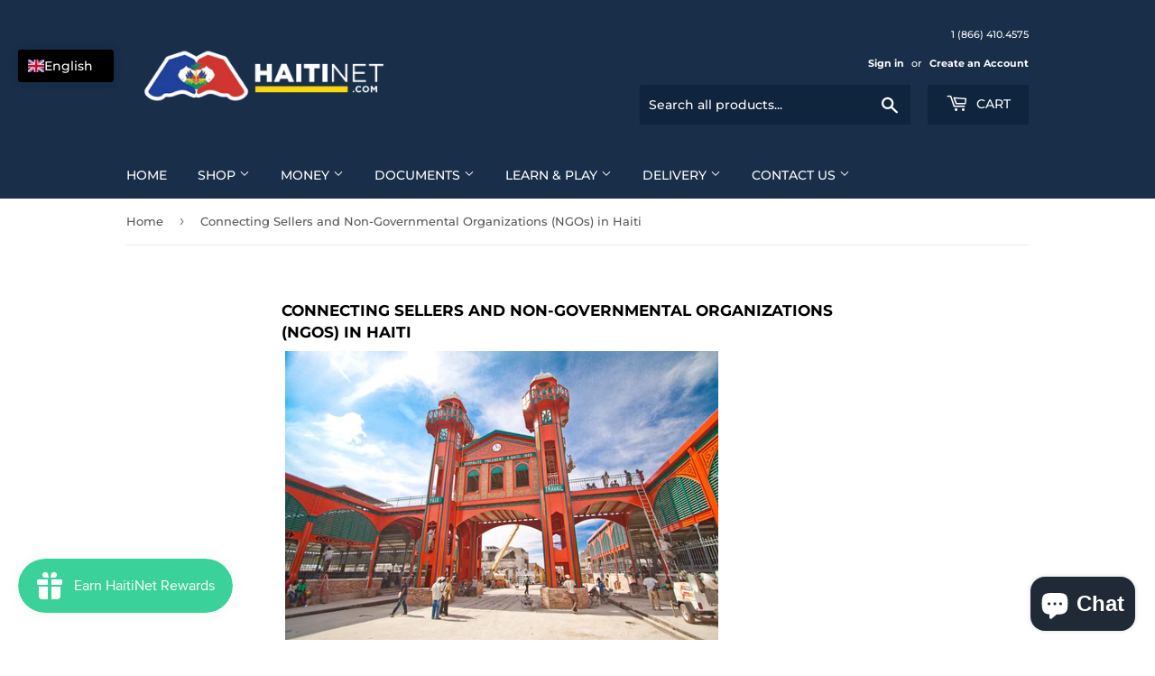

--- FILE ---
content_type: text/html; charset=utf-8
request_url: https://www.haitinet.com/pages/merchants-doing-business-in-haiti
body_size: 36224
content:
<!doctype html>
<html class="no-touch no-js" lang="en">
<head>
<meta name="smart-seo-integrated" content="true" /><title>Connecting Sellers and Non-Governmental Organizations (NGOs) in Haiti</title>
<meta name="description" content="  Start shopping Now! | NGO Job Board | Find Hotels | Join HaitiNet Prime | Procurement Services   Buying local in Haiti. NGOs face real challenges From lower costs of imported goods, little or no import duties to difficulty in finding certain items, there are various potential disincentives to &quot;Buy Local&quot; in Haiti.  H" />
<meta name="smartseo-keyword" content="" />
<meta name="smartseo-timestamp" content="0" /><script>(function(H){H.className=H.className.replace(/\bno-js\b/,'js')})(document.documentElement)</script>
  <!-- Basic page needs ================================================== -->
  <meta charset="utf-8">
  <meta http-equiv="X-UA-Compatible" content="IE=edge,chrome=1">

  

  <!-- Title and description ================================================== -->

  <!-- Product meta ================================================== -->
  <!-- /snippets/social-meta-tags.liquid -->




<meta property="og:site_name" content="HaitiNet">
<meta property="og:url" content="https://www.haitinet.com/pages/merchants-doing-business-in-haiti">
<meta property="og:title" content="Connecting Sellers and Non-Governmental Organizations (NGOs) in Haiti">
<meta property="og:type" content="website">
<meta property="og:description" content="  Start shopping Now! | NGO Job Board | Find Hotels | Join HaitiNet Prime | Procurement Services   Buying local in Haiti. NGOs face real challenges From lower costs of imported goods, little or no import duties to difficulty in finding certain items, there are various potential disincentives to &quot;Buy Local&quot; in Haiti.  H">

<meta property="og:image" content="http://www.haitinet.com/cdn/shop/files/HaitinetLogo_d2405251-9ba4-47d8-8637-b7f75781a78d_1200x1200.jpg?v=1608821915">
<meta property="og:image:secure_url" content="https://www.haitinet.com/cdn/shop/files/HaitinetLogo_d2405251-9ba4-47d8-8637-b7f75781a78d_1200x1200.jpg?v=1608821915">


<meta name="twitter:card" content="summary_large_image">
<meta name="twitter:title" content="Connecting Sellers and Non-Governmental Organizations (NGOs) in Haiti">
<meta name="twitter:description" content="  Start shopping Now! | NGO Job Board | Find Hotels | Join HaitiNet Prime | Procurement Services   Buying local in Haiti. NGOs face real challenges From lower costs of imported goods, little or no import duties to difficulty in finding certain items, there are various potential disincentives to &quot;Buy Local&quot; in Haiti.  H">


  <!-- CSS3 variables ================================================== -->
  <style data-shopify>
  :root {
    --color-body-text: #585858;
    --color-body: #fff;
  }
</style>


  <!-- Helpers ================================================== -->
  <link rel="canonical" href="https://www.haitinet.com/pages/merchants-doing-business-in-haiti">
  <meta name="viewport" content="width=device-width,initial-scale=1">

  <!-- CSS ================================================== -->
  <link href="//www.haitinet.com/cdn/shop/t/16/assets/theme.scss.css?v=36376072181331201841766702977" rel="stylesheet" type="text/css" media="all" />

  <script>

    var moneyFormat = '${{amount}}';

    var theme = {
      strings:{
        product:{
          unavailable: "Unavailable",
          will_be_in_stock_after:"Will be in stock after [date]",
          only_left:"Only 1 left!",
          unitPrice: "Unit price",
          unitPriceSeparator: "per"
        },
        navigation:{
          more_link: "More"
        },
        map:{
          addressError: "Error looking up that address",
          addressNoResults: "No results for that address",
          addressQueryLimit: "You have exceeded the Google API usage limit. Consider upgrading to a \u003ca href=\"https:\/\/developers.google.com\/maps\/premium\/usage-limits\"\u003ePremium Plan\u003c\/a\u003e.",
          authError: "There was a problem authenticating your Google Maps API Key."
        }
      },
      settings:{
        cartType: "page"
      }
    };if (sessionStorage.getItem("breadcrumb")) {
        sessionStorage.removeItem("breadcrumb")
      }</script>

  <!-- Header hook for plugins ================================================== -->
  <script>window.performance && window.performance.mark && window.performance.mark('shopify.content_for_header.start');</script><meta name="facebook-domain-verification" content="otwf11aeuo6br6glfpv9xgdehlihs7">
<meta name="facebook-domain-verification" content="ccvex3qt6gej1ebv99zhe3epdqf2v9">
<meta name="google-site-verification" content="-A0q082kI6BPqULiVjaIIIFfMs3phBVFT5iV5RLk0OM">
<meta id="shopify-digital-wallet" name="shopify-digital-wallet" content="/17427295/digital_wallets/dialog">
<meta name="shopify-checkout-api-token" content="94bf92ab05f5be2c570988147c2d45e9">
<meta id="in-context-paypal-metadata" data-shop-id="17427295" data-venmo-supported="false" data-environment="production" data-locale="en_US" data-paypal-v4="true" data-currency="USD">
<link rel="alternate" hreflang="x-default" href="https://www.haitinet.com/pages/merchants-doing-business-in-haiti">
<link rel="alternate" hreflang="en" href="https://www.haitinet.com/pages/merchants-doing-business-in-haiti">
<link rel="alternate" hreflang="pt" href="https://www.haitinet.com/pt/pages/merchants-doing-business-in-haiti">
<link rel="alternate" hreflang="de" href="https://www.haitinet.com/de/pages/merchants-doing-business-in-haiti">
<link rel="alternate" hreflang="fr" href="https://www.haitinet.com/fr/pages/merchants-doing-business-in-haiti">
<link rel="alternate" hreflang="es" href="https://www.haitinet.com/es/pages/merchants-doing-business-in-haiti">
<link rel="alternate" hreflang="en-AC" href="https://www.haitinet.com/en-int/pages/merchants-doing-business-in-haiti">
<link rel="alternate" hreflang="pt-AC" href="https://www.haitinet.com/pt-int/pages/merchants-doing-business-in-haiti">
<link rel="alternate" hreflang="de-AC" href="https://www.haitinet.com/de-int/pages/merchants-doing-business-in-haiti">
<link rel="alternate" hreflang="es-AC" href="https://www.haitinet.com/es-int/pages/merchants-doing-business-in-haiti">
<link rel="alternate" hreflang="fr-AC" href="https://www.haitinet.com/fr-int/pages/merchants-doing-business-in-haiti">
<link rel="alternate" hreflang="en-AD" href="https://www.haitinet.com/en-int/pages/merchants-doing-business-in-haiti">
<link rel="alternate" hreflang="pt-AD" href="https://www.haitinet.com/pt-int/pages/merchants-doing-business-in-haiti">
<link rel="alternate" hreflang="de-AD" href="https://www.haitinet.com/de-int/pages/merchants-doing-business-in-haiti">
<link rel="alternate" hreflang="es-AD" href="https://www.haitinet.com/es-int/pages/merchants-doing-business-in-haiti">
<link rel="alternate" hreflang="fr-AD" href="https://www.haitinet.com/fr-int/pages/merchants-doing-business-in-haiti">
<link rel="alternate" hreflang="en-AE" href="https://www.haitinet.com/en-int/pages/merchants-doing-business-in-haiti">
<link rel="alternate" hreflang="pt-AE" href="https://www.haitinet.com/pt-int/pages/merchants-doing-business-in-haiti">
<link rel="alternate" hreflang="de-AE" href="https://www.haitinet.com/de-int/pages/merchants-doing-business-in-haiti">
<link rel="alternate" hreflang="es-AE" href="https://www.haitinet.com/es-int/pages/merchants-doing-business-in-haiti">
<link rel="alternate" hreflang="fr-AE" href="https://www.haitinet.com/fr-int/pages/merchants-doing-business-in-haiti">
<link rel="alternate" hreflang="en-AF" href="https://www.haitinet.com/en-int/pages/merchants-doing-business-in-haiti">
<link rel="alternate" hreflang="pt-AF" href="https://www.haitinet.com/pt-int/pages/merchants-doing-business-in-haiti">
<link rel="alternate" hreflang="de-AF" href="https://www.haitinet.com/de-int/pages/merchants-doing-business-in-haiti">
<link rel="alternate" hreflang="es-AF" href="https://www.haitinet.com/es-int/pages/merchants-doing-business-in-haiti">
<link rel="alternate" hreflang="fr-AF" href="https://www.haitinet.com/fr-int/pages/merchants-doing-business-in-haiti">
<link rel="alternate" hreflang="en-AG" href="https://www.haitinet.com/en-int/pages/merchants-doing-business-in-haiti">
<link rel="alternate" hreflang="pt-AG" href="https://www.haitinet.com/pt-int/pages/merchants-doing-business-in-haiti">
<link rel="alternate" hreflang="de-AG" href="https://www.haitinet.com/de-int/pages/merchants-doing-business-in-haiti">
<link rel="alternate" hreflang="es-AG" href="https://www.haitinet.com/es-int/pages/merchants-doing-business-in-haiti">
<link rel="alternate" hreflang="fr-AG" href="https://www.haitinet.com/fr-int/pages/merchants-doing-business-in-haiti">
<link rel="alternate" hreflang="en-AI" href="https://www.haitinet.com/en-int/pages/merchants-doing-business-in-haiti">
<link rel="alternate" hreflang="pt-AI" href="https://www.haitinet.com/pt-int/pages/merchants-doing-business-in-haiti">
<link rel="alternate" hreflang="de-AI" href="https://www.haitinet.com/de-int/pages/merchants-doing-business-in-haiti">
<link rel="alternate" hreflang="es-AI" href="https://www.haitinet.com/es-int/pages/merchants-doing-business-in-haiti">
<link rel="alternate" hreflang="fr-AI" href="https://www.haitinet.com/fr-int/pages/merchants-doing-business-in-haiti">
<link rel="alternate" hreflang="en-AL" href="https://www.haitinet.com/en-int/pages/merchants-doing-business-in-haiti">
<link rel="alternate" hreflang="pt-AL" href="https://www.haitinet.com/pt-int/pages/merchants-doing-business-in-haiti">
<link rel="alternate" hreflang="de-AL" href="https://www.haitinet.com/de-int/pages/merchants-doing-business-in-haiti">
<link rel="alternate" hreflang="es-AL" href="https://www.haitinet.com/es-int/pages/merchants-doing-business-in-haiti">
<link rel="alternate" hreflang="fr-AL" href="https://www.haitinet.com/fr-int/pages/merchants-doing-business-in-haiti">
<link rel="alternate" hreflang="en-AM" href="https://www.haitinet.com/en-int/pages/merchants-doing-business-in-haiti">
<link rel="alternate" hreflang="pt-AM" href="https://www.haitinet.com/pt-int/pages/merchants-doing-business-in-haiti">
<link rel="alternate" hreflang="de-AM" href="https://www.haitinet.com/de-int/pages/merchants-doing-business-in-haiti">
<link rel="alternate" hreflang="es-AM" href="https://www.haitinet.com/es-int/pages/merchants-doing-business-in-haiti">
<link rel="alternate" hreflang="fr-AM" href="https://www.haitinet.com/fr-int/pages/merchants-doing-business-in-haiti">
<link rel="alternate" hreflang="en-AT" href="https://www.haitinet.com/en-int/pages/merchants-doing-business-in-haiti">
<link rel="alternate" hreflang="pt-AT" href="https://www.haitinet.com/pt-int/pages/merchants-doing-business-in-haiti">
<link rel="alternate" hreflang="de-AT" href="https://www.haitinet.com/de-int/pages/merchants-doing-business-in-haiti">
<link rel="alternate" hreflang="es-AT" href="https://www.haitinet.com/es-int/pages/merchants-doing-business-in-haiti">
<link rel="alternate" hreflang="fr-AT" href="https://www.haitinet.com/fr-int/pages/merchants-doing-business-in-haiti">
<link rel="alternate" hreflang="en-AW" href="https://www.haitinet.com/en-int/pages/merchants-doing-business-in-haiti">
<link rel="alternate" hreflang="pt-AW" href="https://www.haitinet.com/pt-int/pages/merchants-doing-business-in-haiti">
<link rel="alternate" hreflang="de-AW" href="https://www.haitinet.com/de-int/pages/merchants-doing-business-in-haiti">
<link rel="alternate" hreflang="es-AW" href="https://www.haitinet.com/es-int/pages/merchants-doing-business-in-haiti">
<link rel="alternate" hreflang="fr-AW" href="https://www.haitinet.com/fr-int/pages/merchants-doing-business-in-haiti">
<link rel="alternate" hreflang="en-AX" href="https://www.haitinet.com/en-int/pages/merchants-doing-business-in-haiti">
<link rel="alternate" hreflang="pt-AX" href="https://www.haitinet.com/pt-int/pages/merchants-doing-business-in-haiti">
<link rel="alternate" hreflang="de-AX" href="https://www.haitinet.com/de-int/pages/merchants-doing-business-in-haiti">
<link rel="alternate" hreflang="es-AX" href="https://www.haitinet.com/es-int/pages/merchants-doing-business-in-haiti">
<link rel="alternate" hreflang="fr-AX" href="https://www.haitinet.com/fr-int/pages/merchants-doing-business-in-haiti">
<link rel="alternate" hreflang="en-AZ" href="https://www.haitinet.com/en-int/pages/merchants-doing-business-in-haiti">
<link rel="alternate" hreflang="pt-AZ" href="https://www.haitinet.com/pt-int/pages/merchants-doing-business-in-haiti">
<link rel="alternate" hreflang="de-AZ" href="https://www.haitinet.com/de-int/pages/merchants-doing-business-in-haiti">
<link rel="alternate" hreflang="es-AZ" href="https://www.haitinet.com/es-int/pages/merchants-doing-business-in-haiti">
<link rel="alternate" hreflang="fr-AZ" href="https://www.haitinet.com/fr-int/pages/merchants-doing-business-in-haiti">
<link rel="alternate" hreflang="en-BA" href="https://www.haitinet.com/en-int/pages/merchants-doing-business-in-haiti">
<link rel="alternate" hreflang="pt-BA" href="https://www.haitinet.com/pt-int/pages/merchants-doing-business-in-haiti">
<link rel="alternate" hreflang="de-BA" href="https://www.haitinet.com/de-int/pages/merchants-doing-business-in-haiti">
<link rel="alternate" hreflang="es-BA" href="https://www.haitinet.com/es-int/pages/merchants-doing-business-in-haiti">
<link rel="alternate" hreflang="fr-BA" href="https://www.haitinet.com/fr-int/pages/merchants-doing-business-in-haiti">
<link rel="alternate" hreflang="en-BB" href="https://www.haitinet.com/en-int/pages/merchants-doing-business-in-haiti">
<link rel="alternate" hreflang="pt-BB" href="https://www.haitinet.com/pt-int/pages/merchants-doing-business-in-haiti">
<link rel="alternate" hreflang="de-BB" href="https://www.haitinet.com/de-int/pages/merchants-doing-business-in-haiti">
<link rel="alternate" hreflang="es-BB" href="https://www.haitinet.com/es-int/pages/merchants-doing-business-in-haiti">
<link rel="alternate" hreflang="fr-BB" href="https://www.haitinet.com/fr-int/pages/merchants-doing-business-in-haiti">
<link rel="alternate" hreflang="en-BD" href="https://www.haitinet.com/en-int/pages/merchants-doing-business-in-haiti">
<link rel="alternate" hreflang="pt-BD" href="https://www.haitinet.com/pt-int/pages/merchants-doing-business-in-haiti">
<link rel="alternate" hreflang="de-BD" href="https://www.haitinet.com/de-int/pages/merchants-doing-business-in-haiti">
<link rel="alternate" hreflang="es-BD" href="https://www.haitinet.com/es-int/pages/merchants-doing-business-in-haiti">
<link rel="alternate" hreflang="fr-BD" href="https://www.haitinet.com/fr-int/pages/merchants-doing-business-in-haiti">
<link rel="alternate" hreflang="en-BF" href="https://www.haitinet.com/en-int/pages/merchants-doing-business-in-haiti">
<link rel="alternate" hreflang="pt-BF" href="https://www.haitinet.com/pt-int/pages/merchants-doing-business-in-haiti">
<link rel="alternate" hreflang="de-BF" href="https://www.haitinet.com/de-int/pages/merchants-doing-business-in-haiti">
<link rel="alternate" hreflang="es-BF" href="https://www.haitinet.com/es-int/pages/merchants-doing-business-in-haiti">
<link rel="alternate" hreflang="fr-BF" href="https://www.haitinet.com/fr-int/pages/merchants-doing-business-in-haiti">
<link rel="alternate" hreflang="en-BG" href="https://www.haitinet.com/en-int/pages/merchants-doing-business-in-haiti">
<link rel="alternate" hreflang="pt-BG" href="https://www.haitinet.com/pt-int/pages/merchants-doing-business-in-haiti">
<link rel="alternate" hreflang="de-BG" href="https://www.haitinet.com/de-int/pages/merchants-doing-business-in-haiti">
<link rel="alternate" hreflang="es-BG" href="https://www.haitinet.com/es-int/pages/merchants-doing-business-in-haiti">
<link rel="alternate" hreflang="fr-BG" href="https://www.haitinet.com/fr-int/pages/merchants-doing-business-in-haiti">
<link rel="alternate" hreflang="en-BH" href="https://www.haitinet.com/en-int/pages/merchants-doing-business-in-haiti">
<link rel="alternate" hreflang="pt-BH" href="https://www.haitinet.com/pt-int/pages/merchants-doing-business-in-haiti">
<link rel="alternate" hreflang="de-BH" href="https://www.haitinet.com/de-int/pages/merchants-doing-business-in-haiti">
<link rel="alternate" hreflang="es-BH" href="https://www.haitinet.com/es-int/pages/merchants-doing-business-in-haiti">
<link rel="alternate" hreflang="fr-BH" href="https://www.haitinet.com/fr-int/pages/merchants-doing-business-in-haiti">
<link rel="alternate" hreflang="en-BI" href="https://www.haitinet.com/en-int/pages/merchants-doing-business-in-haiti">
<link rel="alternate" hreflang="pt-BI" href="https://www.haitinet.com/pt-int/pages/merchants-doing-business-in-haiti">
<link rel="alternate" hreflang="de-BI" href="https://www.haitinet.com/de-int/pages/merchants-doing-business-in-haiti">
<link rel="alternate" hreflang="es-BI" href="https://www.haitinet.com/es-int/pages/merchants-doing-business-in-haiti">
<link rel="alternate" hreflang="fr-BI" href="https://www.haitinet.com/fr-int/pages/merchants-doing-business-in-haiti">
<link rel="alternate" hreflang="en-BJ" href="https://www.haitinet.com/en-int/pages/merchants-doing-business-in-haiti">
<link rel="alternate" hreflang="pt-BJ" href="https://www.haitinet.com/pt-int/pages/merchants-doing-business-in-haiti">
<link rel="alternate" hreflang="de-BJ" href="https://www.haitinet.com/de-int/pages/merchants-doing-business-in-haiti">
<link rel="alternate" hreflang="es-BJ" href="https://www.haitinet.com/es-int/pages/merchants-doing-business-in-haiti">
<link rel="alternate" hreflang="fr-BJ" href="https://www.haitinet.com/fr-int/pages/merchants-doing-business-in-haiti">
<link rel="alternate" hreflang="en-BL" href="https://www.haitinet.com/en-int/pages/merchants-doing-business-in-haiti">
<link rel="alternate" hreflang="pt-BL" href="https://www.haitinet.com/pt-int/pages/merchants-doing-business-in-haiti">
<link rel="alternate" hreflang="de-BL" href="https://www.haitinet.com/de-int/pages/merchants-doing-business-in-haiti">
<link rel="alternate" hreflang="es-BL" href="https://www.haitinet.com/es-int/pages/merchants-doing-business-in-haiti">
<link rel="alternate" hreflang="fr-BL" href="https://www.haitinet.com/fr-int/pages/merchants-doing-business-in-haiti">
<link rel="alternate" hreflang="en-BM" href="https://www.haitinet.com/en-int/pages/merchants-doing-business-in-haiti">
<link rel="alternate" hreflang="pt-BM" href="https://www.haitinet.com/pt-int/pages/merchants-doing-business-in-haiti">
<link rel="alternate" hreflang="de-BM" href="https://www.haitinet.com/de-int/pages/merchants-doing-business-in-haiti">
<link rel="alternate" hreflang="es-BM" href="https://www.haitinet.com/es-int/pages/merchants-doing-business-in-haiti">
<link rel="alternate" hreflang="fr-BM" href="https://www.haitinet.com/fr-int/pages/merchants-doing-business-in-haiti">
<link rel="alternate" hreflang="en-BN" href="https://www.haitinet.com/en-int/pages/merchants-doing-business-in-haiti">
<link rel="alternate" hreflang="pt-BN" href="https://www.haitinet.com/pt-int/pages/merchants-doing-business-in-haiti">
<link rel="alternate" hreflang="de-BN" href="https://www.haitinet.com/de-int/pages/merchants-doing-business-in-haiti">
<link rel="alternate" hreflang="es-BN" href="https://www.haitinet.com/es-int/pages/merchants-doing-business-in-haiti">
<link rel="alternate" hreflang="fr-BN" href="https://www.haitinet.com/fr-int/pages/merchants-doing-business-in-haiti">
<link rel="alternate" hreflang="en-BO" href="https://www.haitinet.com/en-int/pages/merchants-doing-business-in-haiti">
<link rel="alternate" hreflang="pt-BO" href="https://www.haitinet.com/pt-int/pages/merchants-doing-business-in-haiti">
<link rel="alternate" hreflang="de-BO" href="https://www.haitinet.com/de-int/pages/merchants-doing-business-in-haiti">
<link rel="alternate" hreflang="es-BO" href="https://www.haitinet.com/es-int/pages/merchants-doing-business-in-haiti">
<link rel="alternate" hreflang="fr-BO" href="https://www.haitinet.com/fr-int/pages/merchants-doing-business-in-haiti">
<link rel="alternate" hreflang="en-BQ" href="https://www.haitinet.com/en-int/pages/merchants-doing-business-in-haiti">
<link rel="alternate" hreflang="pt-BQ" href="https://www.haitinet.com/pt-int/pages/merchants-doing-business-in-haiti">
<link rel="alternate" hreflang="de-BQ" href="https://www.haitinet.com/de-int/pages/merchants-doing-business-in-haiti">
<link rel="alternate" hreflang="es-BQ" href="https://www.haitinet.com/es-int/pages/merchants-doing-business-in-haiti">
<link rel="alternate" hreflang="fr-BQ" href="https://www.haitinet.com/fr-int/pages/merchants-doing-business-in-haiti">
<link rel="alternate" hreflang="en-BS" href="https://www.haitinet.com/en-int/pages/merchants-doing-business-in-haiti">
<link rel="alternate" hreflang="pt-BS" href="https://www.haitinet.com/pt-int/pages/merchants-doing-business-in-haiti">
<link rel="alternate" hreflang="de-BS" href="https://www.haitinet.com/de-int/pages/merchants-doing-business-in-haiti">
<link rel="alternate" hreflang="es-BS" href="https://www.haitinet.com/es-int/pages/merchants-doing-business-in-haiti">
<link rel="alternate" hreflang="fr-BS" href="https://www.haitinet.com/fr-int/pages/merchants-doing-business-in-haiti">
<link rel="alternate" hreflang="en-BT" href="https://www.haitinet.com/en-int/pages/merchants-doing-business-in-haiti">
<link rel="alternate" hreflang="pt-BT" href="https://www.haitinet.com/pt-int/pages/merchants-doing-business-in-haiti">
<link rel="alternate" hreflang="de-BT" href="https://www.haitinet.com/de-int/pages/merchants-doing-business-in-haiti">
<link rel="alternate" hreflang="es-BT" href="https://www.haitinet.com/es-int/pages/merchants-doing-business-in-haiti">
<link rel="alternate" hreflang="fr-BT" href="https://www.haitinet.com/fr-int/pages/merchants-doing-business-in-haiti">
<link rel="alternate" hreflang="en-BW" href="https://www.haitinet.com/en-int/pages/merchants-doing-business-in-haiti">
<link rel="alternate" hreflang="pt-BW" href="https://www.haitinet.com/pt-int/pages/merchants-doing-business-in-haiti">
<link rel="alternate" hreflang="de-BW" href="https://www.haitinet.com/de-int/pages/merchants-doing-business-in-haiti">
<link rel="alternate" hreflang="es-BW" href="https://www.haitinet.com/es-int/pages/merchants-doing-business-in-haiti">
<link rel="alternate" hreflang="fr-BW" href="https://www.haitinet.com/fr-int/pages/merchants-doing-business-in-haiti">
<link rel="alternate" hreflang="en-BY" href="https://www.haitinet.com/en-int/pages/merchants-doing-business-in-haiti">
<link rel="alternate" hreflang="pt-BY" href="https://www.haitinet.com/pt-int/pages/merchants-doing-business-in-haiti">
<link rel="alternate" hreflang="de-BY" href="https://www.haitinet.com/de-int/pages/merchants-doing-business-in-haiti">
<link rel="alternate" hreflang="es-BY" href="https://www.haitinet.com/es-int/pages/merchants-doing-business-in-haiti">
<link rel="alternate" hreflang="fr-BY" href="https://www.haitinet.com/fr-int/pages/merchants-doing-business-in-haiti">
<link rel="alternate" hreflang="en-BZ" href="https://www.haitinet.com/en-int/pages/merchants-doing-business-in-haiti">
<link rel="alternate" hreflang="pt-BZ" href="https://www.haitinet.com/pt-int/pages/merchants-doing-business-in-haiti">
<link rel="alternate" hreflang="de-BZ" href="https://www.haitinet.com/de-int/pages/merchants-doing-business-in-haiti">
<link rel="alternate" hreflang="es-BZ" href="https://www.haitinet.com/es-int/pages/merchants-doing-business-in-haiti">
<link rel="alternate" hreflang="fr-BZ" href="https://www.haitinet.com/fr-int/pages/merchants-doing-business-in-haiti">
<link rel="alternate" hreflang="en-CC" href="https://www.haitinet.com/en-int/pages/merchants-doing-business-in-haiti">
<link rel="alternate" hreflang="pt-CC" href="https://www.haitinet.com/pt-int/pages/merchants-doing-business-in-haiti">
<link rel="alternate" hreflang="de-CC" href="https://www.haitinet.com/de-int/pages/merchants-doing-business-in-haiti">
<link rel="alternate" hreflang="es-CC" href="https://www.haitinet.com/es-int/pages/merchants-doing-business-in-haiti">
<link rel="alternate" hreflang="fr-CC" href="https://www.haitinet.com/fr-int/pages/merchants-doing-business-in-haiti">
<link rel="alternate" hreflang="en-CD" href="https://www.haitinet.com/en-int/pages/merchants-doing-business-in-haiti">
<link rel="alternate" hreflang="pt-CD" href="https://www.haitinet.com/pt-int/pages/merchants-doing-business-in-haiti">
<link rel="alternate" hreflang="de-CD" href="https://www.haitinet.com/de-int/pages/merchants-doing-business-in-haiti">
<link rel="alternate" hreflang="es-CD" href="https://www.haitinet.com/es-int/pages/merchants-doing-business-in-haiti">
<link rel="alternate" hreflang="fr-CD" href="https://www.haitinet.com/fr-int/pages/merchants-doing-business-in-haiti">
<link rel="alternate" hreflang="en-CF" href="https://www.haitinet.com/en-int/pages/merchants-doing-business-in-haiti">
<link rel="alternate" hreflang="pt-CF" href="https://www.haitinet.com/pt-int/pages/merchants-doing-business-in-haiti">
<link rel="alternate" hreflang="de-CF" href="https://www.haitinet.com/de-int/pages/merchants-doing-business-in-haiti">
<link rel="alternate" hreflang="es-CF" href="https://www.haitinet.com/es-int/pages/merchants-doing-business-in-haiti">
<link rel="alternate" hreflang="fr-CF" href="https://www.haitinet.com/fr-int/pages/merchants-doing-business-in-haiti">
<link rel="alternate" hreflang="en-CG" href="https://www.haitinet.com/en-int/pages/merchants-doing-business-in-haiti">
<link rel="alternate" hreflang="pt-CG" href="https://www.haitinet.com/pt-int/pages/merchants-doing-business-in-haiti">
<link rel="alternate" hreflang="de-CG" href="https://www.haitinet.com/de-int/pages/merchants-doing-business-in-haiti">
<link rel="alternate" hreflang="es-CG" href="https://www.haitinet.com/es-int/pages/merchants-doing-business-in-haiti">
<link rel="alternate" hreflang="fr-CG" href="https://www.haitinet.com/fr-int/pages/merchants-doing-business-in-haiti">
<link rel="alternate" hreflang="en-CI" href="https://www.haitinet.com/en-int/pages/merchants-doing-business-in-haiti">
<link rel="alternate" hreflang="pt-CI" href="https://www.haitinet.com/pt-int/pages/merchants-doing-business-in-haiti">
<link rel="alternate" hreflang="de-CI" href="https://www.haitinet.com/de-int/pages/merchants-doing-business-in-haiti">
<link rel="alternate" hreflang="es-CI" href="https://www.haitinet.com/es-int/pages/merchants-doing-business-in-haiti">
<link rel="alternate" hreflang="fr-CI" href="https://www.haitinet.com/fr-int/pages/merchants-doing-business-in-haiti">
<link rel="alternate" hreflang="en-CK" href="https://www.haitinet.com/en-int/pages/merchants-doing-business-in-haiti">
<link rel="alternate" hreflang="pt-CK" href="https://www.haitinet.com/pt-int/pages/merchants-doing-business-in-haiti">
<link rel="alternate" hreflang="de-CK" href="https://www.haitinet.com/de-int/pages/merchants-doing-business-in-haiti">
<link rel="alternate" hreflang="es-CK" href="https://www.haitinet.com/es-int/pages/merchants-doing-business-in-haiti">
<link rel="alternate" hreflang="fr-CK" href="https://www.haitinet.com/fr-int/pages/merchants-doing-business-in-haiti">
<link rel="alternate" hreflang="en-CM" href="https://www.haitinet.com/en-int/pages/merchants-doing-business-in-haiti">
<link rel="alternate" hreflang="pt-CM" href="https://www.haitinet.com/pt-int/pages/merchants-doing-business-in-haiti">
<link rel="alternate" hreflang="de-CM" href="https://www.haitinet.com/de-int/pages/merchants-doing-business-in-haiti">
<link rel="alternate" hreflang="es-CM" href="https://www.haitinet.com/es-int/pages/merchants-doing-business-in-haiti">
<link rel="alternate" hreflang="fr-CM" href="https://www.haitinet.com/fr-int/pages/merchants-doing-business-in-haiti">
<link rel="alternate" hreflang="en-CN" href="https://www.haitinet.com/en-int/pages/merchants-doing-business-in-haiti">
<link rel="alternate" hreflang="pt-CN" href="https://www.haitinet.com/pt-int/pages/merchants-doing-business-in-haiti">
<link rel="alternate" hreflang="de-CN" href="https://www.haitinet.com/de-int/pages/merchants-doing-business-in-haiti">
<link rel="alternate" hreflang="es-CN" href="https://www.haitinet.com/es-int/pages/merchants-doing-business-in-haiti">
<link rel="alternate" hreflang="fr-CN" href="https://www.haitinet.com/fr-int/pages/merchants-doing-business-in-haiti">
<link rel="alternate" hreflang="en-CR" href="https://www.haitinet.com/en-int/pages/merchants-doing-business-in-haiti">
<link rel="alternate" hreflang="pt-CR" href="https://www.haitinet.com/pt-int/pages/merchants-doing-business-in-haiti">
<link rel="alternate" hreflang="de-CR" href="https://www.haitinet.com/de-int/pages/merchants-doing-business-in-haiti">
<link rel="alternate" hreflang="es-CR" href="https://www.haitinet.com/es-int/pages/merchants-doing-business-in-haiti">
<link rel="alternate" hreflang="fr-CR" href="https://www.haitinet.com/fr-int/pages/merchants-doing-business-in-haiti">
<link rel="alternate" hreflang="en-CW" href="https://www.haitinet.com/en-int/pages/merchants-doing-business-in-haiti">
<link rel="alternate" hreflang="pt-CW" href="https://www.haitinet.com/pt-int/pages/merchants-doing-business-in-haiti">
<link rel="alternate" hreflang="de-CW" href="https://www.haitinet.com/de-int/pages/merchants-doing-business-in-haiti">
<link rel="alternate" hreflang="es-CW" href="https://www.haitinet.com/es-int/pages/merchants-doing-business-in-haiti">
<link rel="alternate" hreflang="fr-CW" href="https://www.haitinet.com/fr-int/pages/merchants-doing-business-in-haiti">
<link rel="alternate" hreflang="en-CX" href="https://www.haitinet.com/en-int/pages/merchants-doing-business-in-haiti">
<link rel="alternate" hreflang="pt-CX" href="https://www.haitinet.com/pt-int/pages/merchants-doing-business-in-haiti">
<link rel="alternate" hreflang="de-CX" href="https://www.haitinet.com/de-int/pages/merchants-doing-business-in-haiti">
<link rel="alternate" hreflang="es-CX" href="https://www.haitinet.com/es-int/pages/merchants-doing-business-in-haiti">
<link rel="alternate" hreflang="fr-CX" href="https://www.haitinet.com/fr-int/pages/merchants-doing-business-in-haiti">
<link rel="alternate" hreflang="en-CY" href="https://www.haitinet.com/en-int/pages/merchants-doing-business-in-haiti">
<link rel="alternate" hreflang="pt-CY" href="https://www.haitinet.com/pt-int/pages/merchants-doing-business-in-haiti">
<link rel="alternate" hreflang="de-CY" href="https://www.haitinet.com/de-int/pages/merchants-doing-business-in-haiti">
<link rel="alternate" hreflang="es-CY" href="https://www.haitinet.com/es-int/pages/merchants-doing-business-in-haiti">
<link rel="alternate" hreflang="fr-CY" href="https://www.haitinet.com/fr-int/pages/merchants-doing-business-in-haiti">
<link rel="alternate" hreflang="en-CZ" href="https://www.haitinet.com/en-int/pages/merchants-doing-business-in-haiti">
<link rel="alternate" hreflang="pt-CZ" href="https://www.haitinet.com/pt-int/pages/merchants-doing-business-in-haiti">
<link rel="alternate" hreflang="de-CZ" href="https://www.haitinet.com/de-int/pages/merchants-doing-business-in-haiti">
<link rel="alternate" hreflang="es-CZ" href="https://www.haitinet.com/es-int/pages/merchants-doing-business-in-haiti">
<link rel="alternate" hreflang="fr-CZ" href="https://www.haitinet.com/fr-int/pages/merchants-doing-business-in-haiti">
<link rel="alternate" hreflang="en-DJ" href="https://www.haitinet.com/en-int/pages/merchants-doing-business-in-haiti">
<link rel="alternate" hreflang="pt-DJ" href="https://www.haitinet.com/pt-int/pages/merchants-doing-business-in-haiti">
<link rel="alternate" hreflang="de-DJ" href="https://www.haitinet.com/de-int/pages/merchants-doing-business-in-haiti">
<link rel="alternate" hreflang="es-DJ" href="https://www.haitinet.com/es-int/pages/merchants-doing-business-in-haiti">
<link rel="alternate" hreflang="fr-DJ" href="https://www.haitinet.com/fr-int/pages/merchants-doing-business-in-haiti">
<link rel="alternate" hreflang="en-DK" href="https://www.haitinet.com/en-int/pages/merchants-doing-business-in-haiti">
<link rel="alternate" hreflang="pt-DK" href="https://www.haitinet.com/pt-int/pages/merchants-doing-business-in-haiti">
<link rel="alternate" hreflang="de-DK" href="https://www.haitinet.com/de-int/pages/merchants-doing-business-in-haiti">
<link rel="alternate" hreflang="es-DK" href="https://www.haitinet.com/es-int/pages/merchants-doing-business-in-haiti">
<link rel="alternate" hreflang="fr-DK" href="https://www.haitinet.com/fr-int/pages/merchants-doing-business-in-haiti">
<link rel="alternate" hreflang="en-DM" href="https://www.haitinet.com/en-int/pages/merchants-doing-business-in-haiti">
<link rel="alternate" hreflang="pt-DM" href="https://www.haitinet.com/pt-int/pages/merchants-doing-business-in-haiti">
<link rel="alternate" hreflang="de-DM" href="https://www.haitinet.com/de-int/pages/merchants-doing-business-in-haiti">
<link rel="alternate" hreflang="es-DM" href="https://www.haitinet.com/es-int/pages/merchants-doing-business-in-haiti">
<link rel="alternate" hreflang="fr-DM" href="https://www.haitinet.com/fr-int/pages/merchants-doing-business-in-haiti">
<link rel="alternate" hreflang="en-DZ" href="https://www.haitinet.com/en-int/pages/merchants-doing-business-in-haiti">
<link rel="alternate" hreflang="pt-DZ" href="https://www.haitinet.com/pt-int/pages/merchants-doing-business-in-haiti">
<link rel="alternate" hreflang="de-DZ" href="https://www.haitinet.com/de-int/pages/merchants-doing-business-in-haiti">
<link rel="alternate" hreflang="es-DZ" href="https://www.haitinet.com/es-int/pages/merchants-doing-business-in-haiti">
<link rel="alternate" hreflang="fr-DZ" href="https://www.haitinet.com/fr-int/pages/merchants-doing-business-in-haiti">
<link rel="alternate" hreflang="en-EC" href="https://www.haitinet.com/en-int/pages/merchants-doing-business-in-haiti">
<link rel="alternate" hreflang="pt-EC" href="https://www.haitinet.com/pt-int/pages/merchants-doing-business-in-haiti">
<link rel="alternate" hreflang="de-EC" href="https://www.haitinet.com/de-int/pages/merchants-doing-business-in-haiti">
<link rel="alternate" hreflang="es-EC" href="https://www.haitinet.com/es-int/pages/merchants-doing-business-in-haiti">
<link rel="alternate" hreflang="fr-EC" href="https://www.haitinet.com/fr-int/pages/merchants-doing-business-in-haiti">
<link rel="alternate" hreflang="en-EE" href="https://www.haitinet.com/en-int/pages/merchants-doing-business-in-haiti">
<link rel="alternate" hreflang="pt-EE" href="https://www.haitinet.com/pt-int/pages/merchants-doing-business-in-haiti">
<link rel="alternate" hreflang="de-EE" href="https://www.haitinet.com/de-int/pages/merchants-doing-business-in-haiti">
<link rel="alternate" hreflang="es-EE" href="https://www.haitinet.com/es-int/pages/merchants-doing-business-in-haiti">
<link rel="alternate" hreflang="fr-EE" href="https://www.haitinet.com/fr-int/pages/merchants-doing-business-in-haiti">
<link rel="alternate" hreflang="en-EG" href="https://www.haitinet.com/en-int/pages/merchants-doing-business-in-haiti">
<link rel="alternate" hreflang="pt-EG" href="https://www.haitinet.com/pt-int/pages/merchants-doing-business-in-haiti">
<link rel="alternate" hreflang="de-EG" href="https://www.haitinet.com/de-int/pages/merchants-doing-business-in-haiti">
<link rel="alternate" hreflang="es-EG" href="https://www.haitinet.com/es-int/pages/merchants-doing-business-in-haiti">
<link rel="alternate" hreflang="fr-EG" href="https://www.haitinet.com/fr-int/pages/merchants-doing-business-in-haiti">
<link rel="alternate" hreflang="en-EH" href="https://www.haitinet.com/en-int/pages/merchants-doing-business-in-haiti">
<link rel="alternate" hreflang="pt-EH" href="https://www.haitinet.com/pt-int/pages/merchants-doing-business-in-haiti">
<link rel="alternate" hreflang="de-EH" href="https://www.haitinet.com/de-int/pages/merchants-doing-business-in-haiti">
<link rel="alternate" hreflang="es-EH" href="https://www.haitinet.com/es-int/pages/merchants-doing-business-in-haiti">
<link rel="alternate" hreflang="fr-EH" href="https://www.haitinet.com/fr-int/pages/merchants-doing-business-in-haiti">
<link rel="alternate" hreflang="en-ER" href="https://www.haitinet.com/en-int/pages/merchants-doing-business-in-haiti">
<link rel="alternate" hreflang="pt-ER" href="https://www.haitinet.com/pt-int/pages/merchants-doing-business-in-haiti">
<link rel="alternate" hreflang="de-ER" href="https://www.haitinet.com/de-int/pages/merchants-doing-business-in-haiti">
<link rel="alternate" hreflang="es-ER" href="https://www.haitinet.com/es-int/pages/merchants-doing-business-in-haiti">
<link rel="alternate" hreflang="fr-ER" href="https://www.haitinet.com/fr-int/pages/merchants-doing-business-in-haiti">
<link rel="alternate" hreflang="en-ES" href="https://www.haitinet.com/en-int/pages/merchants-doing-business-in-haiti">
<link rel="alternate" hreflang="pt-ES" href="https://www.haitinet.com/pt-int/pages/merchants-doing-business-in-haiti">
<link rel="alternate" hreflang="de-ES" href="https://www.haitinet.com/de-int/pages/merchants-doing-business-in-haiti">
<link rel="alternate" hreflang="es-ES" href="https://www.haitinet.com/es-int/pages/merchants-doing-business-in-haiti">
<link rel="alternate" hreflang="fr-ES" href="https://www.haitinet.com/fr-int/pages/merchants-doing-business-in-haiti">
<link rel="alternate" hreflang="en-ET" href="https://www.haitinet.com/en-int/pages/merchants-doing-business-in-haiti">
<link rel="alternate" hreflang="pt-ET" href="https://www.haitinet.com/pt-int/pages/merchants-doing-business-in-haiti">
<link rel="alternate" hreflang="de-ET" href="https://www.haitinet.com/de-int/pages/merchants-doing-business-in-haiti">
<link rel="alternate" hreflang="es-ET" href="https://www.haitinet.com/es-int/pages/merchants-doing-business-in-haiti">
<link rel="alternate" hreflang="fr-ET" href="https://www.haitinet.com/fr-int/pages/merchants-doing-business-in-haiti">
<link rel="alternate" hreflang="en-FI" href="https://www.haitinet.com/en-int/pages/merchants-doing-business-in-haiti">
<link rel="alternate" hreflang="pt-FI" href="https://www.haitinet.com/pt-int/pages/merchants-doing-business-in-haiti">
<link rel="alternate" hreflang="de-FI" href="https://www.haitinet.com/de-int/pages/merchants-doing-business-in-haiti">
<link rel="alternate" hreflang="es-FI" href="https://www.haitinet.com/es-int/pages/merchants-doing-business-in-haiti">
<link rel="alternate" hreflang="fr-FI" href="https://www.haitinet.com/fr-int/pages/merchants-doing-business-in-haiti">
<link rel="alternate" hreflang="en-FJ" href="https://www.haitinet.com/en-int/pages/merchants-doing-business-in-haiti">
<link rel="alternate" hreflang="pt-FJ" href="https://www.haitinet.com/pt-int/pages/merchants-doing-business-in-haiti">
<link rel="alternate" hreflang="de-FJ" href="https://www.haitinet.com/de-int/pages/merchants-doing-business-in-haiti">
<link rel="alternate" hreflang="es-FJ" href="https://www.haitinet.com/es-int/pages/merchants-doing-business-in-haiti">
<link rel="alternate" hreflang="fr-FJ" href="https://www.haitinet.com/fr-int/pages/merchants-doing-business-in-haiti">
<link rel="alternate" hreflang="en-FK" href="https://www.haitinet.com/en-int/pages/merchants-doing-business-in-haiti">
<link rel="alternate" hreflang="pt-FK" href="https://www.haitinet.com/pt-int/pages/merchants-doing-business-in-haiti">
<link rel="alternate" hreflang="de-FK" href="https://www.haitinet.com/de-int/pages/merchants-doing-business-in-haiti">
<link rel="alternate" hreflang="es-FK" href="https://www.haitinet.com/es-int/pages/merchants-doing-business-in-haiti">
<link rel="alternate" hreflang="fr-FK" href="https://www.haitinet.com/fr-int/pages/merchants-doing-business-in-haiti">
<link rel="alternate" hreflang="en-FO" href="https://www.haitinet.com/en-int/pages/merchants-doing-business-in-haiti">
<link rel="alternate" hreflang="pt-FO" href="https://www.haitinet.com/pt-int/pages/merchants-doing-business-in-haiti">
<link rel="alternate" hreflang="de-FO" href="https://www.haitinet.com/de-int/pages/merchants-doing-business-in-haiti">
<link rel="alternate" hreflang="es-FO" href="https://www.haitinet.com/es-int/pages/merchants-doing-business-in-haiti">
<link rel="alternate" hreflang="fr-FO" href="https://www.haitinet.com/fr-int/pages/merchants-doing-business-in-haiti">
<link rel="alternate" hreflang="en-GA" href="https://www.haitinet.com/en-int/pages/merchants-doing-business-in-haiti">
<link rel="alternate" hreflang="pt-GA" href="https://www.haitinet.com/pt-int/pages/merchants-doing-business-in-haiti">
<link rel="alternate" hreflang="de-GA" href="https://www.haitinet.com/de-int/pages/merchants-doing-business-in-haiti">
<link rel="alternate" hreflang="es-GA" href="https://www.haitinet.com/es-int/pages/merchants-doing-business-in-haiti">
<link rel="alternate" hreflang="fr-GA" href="https://www.haitinet.com/fr-int/pages/merchants-doing-business-in-haiti">
<link rel="alternate" hreflang="en-GB" href="https://www.haitinet.com/en-int/pages/merchants-doing-business-in-haiti">
<link rel="alternate" hreflang="pt-GB" href="https://www.haitinet.com/pt-int/pages/merchants-doing-business-in-haiti">
<link rel="alternate" hreflang="de-GB" href="https://www.haitinet.com/de-int/pages/merchants-doing-business-in-haiti">
<link rel="alternate" hreflang="es-GB" href="https://www.haitinet.com/es-int/pages/merchants-doing-business-in-haiti">
<link rel="alternate" hreflang="fr-GB" href="https://www.haitinet.com/fr-int/pages/merchants-doing-business-in-haiti">
<link rel="alternate" hreflang="en-GD" href="https://www.haitinet.com/en-int/pages/merchants-doing-business-in-haiti">
<link rel="alternate" hreflang="pt-GD" href="https://www.haitinet.com/pt-int/pages/merchants-doing-business-in-haiti">
<link rel="alternate" hreflang="de-GD" href="https://www.haitinet.com/de-int/pages/merchants-doing-business-in-haiti">
<link rel="alternate" hreflang="es-GD" href="https://www.haitinet.com/es-int/pages/merchants-doing-business-in-haiti">
<link rel="alternate" hreflang="fr-GD" href="https://www.haitinet.com/fr-int/pages/merchants-doing-business-in-haiti">
<link rel="alternate" hreflang="en-GE" href="https://www.haitinet.com/en-int/pages/merchants-doing-business-in-haiti">
<link rel="alternate" hreflang="pt-GE" href="https://www.haitinet.com/pt-int/pages/merchants-doing-business-in-haiti">
<link rel="alternate" hreflang="de-GE" href="https://www.haitinet.com/de-int/pages/merchants-doing-business-in-haiti">
<link rel="alternate" hreflang="es-GE" href="https://www.haitinet.com/es-int/pages/merchants-doing-business-in-haiti">
<link rel="alternate" hreflang="fr-GE" href="https://www.haitinet.com/fr-int/pages/merchants-doing-business-in-haiti">
<link rel="alternate" hreflang="en-GF" href="https://www.haitinet.com/en-int/pages/merchants-doing-business-in-haiti">
<link rel="alternate" hreflang="pt-GF" href="https://www.haitinet.com/pt-int/pages/merchants-doing-business-in-haiti">
<link rel="alternate" hreflang="de-GF" href="https://www.haitinet.com/de-int/pages/merchants-doing-business-in-haiti">
<link rel="alternate" hreflang="es-GF" href="https://www.haitinet.com/es-int/pages/merchants-doing-business-in-haiti">
<link rel="alternate" hreflang="fr-GF" href="https://www.haitinet.com/fr-int/pages/merchants-doing-business-in-haiti">
<link rel="alternate" hreflang="en-GG" href="https://www.haitinet.com/en-int/pages/merchants-doing-business-in-haiti">
<link rel="alternate" hreflang="pt-GG" href="https://www.haitinet.com/pt-int/pages/merchants-doing-business-in-haiti">
<link rel="alternate" hreflang="de-GG" href="https://www.haitinet.com/de-int/pages/merchants-doing-business-in-haiti">
<link rel="alternate" hreflang="es-GG" href="https://www.haitinet.com/es-int/pages/merchants-doing-business-in-haiti">
<link rel="alternate" hreflang="fr-GG" href="https://www.haitinet.com/fr-int/pages/merchants-doing-business-in-haiti">
<link rel="alternate" hreflang="en-GH" href="https://www.haitinet.com/en-int/pages/merchants-doing-business-in-haiti">
<link rel="alternate" hreflang="pt-GH" href="https://www.haitinet.com/pt-int/pages/merchants-doing-business-in-haiti">
<link rel="alternate" hreflang="de-GH" href="https://www.haitinet.com/de-int/pages/merchants-doing-business-in-haiti">
<link rel="alternate" hreflang="es-GH" href="https://www.haitinet.com/es-int/pages/merchants-doing-business-in-haiti">
<link rel="alternate" hreflang="fr-GH" href="https://www.haitinet.com/fr-int/pages/merchants-doing-business-in-haiti">
<link rel="alternate" hreflang="en-GI" href="https://www.haitinet.com/en-int/pages/merchants-doing-business-in-haiti">
<link rel="alternate" hreflang="pt-GI" href="https://www.haitinet.com/pt-int/pages/merchants-doing-business-in-haiti">
<link rel="alternate" hreflang="de-GI" href="https://www.haitinet.com/de-int/pages/merchants-doing-business-in-haiti">
<link rel="alternate" hreflang="es-GI" href="https://www.haitinet.com/es-int/pages/merchants-doing-business-in-haiti">
<link rel="alternate" hreflang="fr-GI" href="https://www.haitinet.com/fr-int/pages/merchants-doing-business-in-haiti">
<link rel="alternate" hreflang="en-GL" href="https://www.haitinet.com/en-int/pages/merchants-doing-business-in-haiti">
<link rel="alternate" hreflang="pt-GL" href="https://www.haitinet.com/pt-int/pages/merchants-doing-business-in-haiti">
<link rel="alternate" hreflang="de-GL" href="https://www.haitinet.com/de-int/pages/merchants-doing-business-in-haiti">
<link rel="alternate" hreflang="es-GL" href="https://www.haitinet.com/es-int/pages/merchants-doing-business-in-haiti">
<link rel="alternate" hreflang="fr-GL" href="https://www.haitinet.com/fr-int/pages/merchants-doing-business-in-haiti">
<link rel="alternate" hreflang="en-GM" href="https://www.haitinet.com/en-int/pages/merchants-doing-business-in-haiti">
<link rel="alternate" hreflang="pt-GM" href="https://www.haitinet.com/pt-int/pages/merchants-doing-business-in-haiti">
<link rel="alternate" hreflang="de-GM" href="https://www.haitinet.com/de-int/pages/merchants-doing-business-in-haiti">
<link rel="alternate" hreflang="es-GM" href="https://www.haitinet.com/es-int/pages/merchants-doing-business-in-haiti">
<link rel="alternate" hreflang="fr-GM" href="https://www.haitinet.com/fr-int/pages/merchants-doing-business-in-haiti">
<link rel="alternate" hreflang="en-GN" href="https://www.haitinet.com/en-int/pages/merchants-doing-business-in-haiti">
<link rel="alternate" hreflang="pt-GN" href="https://www.haitinet.com/pt-int/pages/merchants-doing-business-in-haiti">
<link rel="alternate" hreflang="de-GN" href="https://www.haitinet.com/de-int/pages/merchants-doing-business-in-haiti">
<link rel="alternate" hreflang="es-GN" href="https://www.haitinet.com/es-int/pages/merchants-doing-business-in-haiti">
<link rel="alternate" hreflang="fr-GN" href="https://www.haitinet.com/fr-int/pages/merchants-doing-business-in-haiti">
<link rel="alternate" hreflang="en-GQ" href="https://www.haitinet.com/en-int/pages/merchants-doing-business-in-haiti">
<link rel="alternate" hreflang="pt-GQ" href="https://www.haitinet.com/pt-int/pages/merchants-doing-business-in-haiti">
<link rel="alternate" hreflang="de-GQ" href="https://www.haitinet.com/de-int/pages/merchants-doing-business-in-haiti">
<link rel="alternate" hreflang="es-GQ" href="https://www.haitinet.com/es-int/pages/merchants-doing-business-in-haiti">
<link rel="alternate" hreflang="fr-GQ" href="https://www.haitinet.com/fr-int/pages/merchants-doing-business-in-haiti">
<link rel="alternate" hreflang="en-GR" href="https://www.haitinet.com/en-int/pages/merchants-doing-business-in-haiti">
<link rel="alternate" hreflang="pt-GR" href="https://www.haitinet.com/pt-int/pages/merchants-doing-business-in-haiti">
<link rel="alternate" hreflang="de-GR" href="https://www.haitinet.com/de-int/pages/merchants-doing-business-in-haiti">
<link rel="alternate" hreflang="es-GR" href="https://www.haitinet.com/es-int/pages/merchants-doing-business-in-haiti">
<link rel="alternate" hreflang="fr-GR" href="https://www.haitinet.com/fr-int/pages/merchants-doing-business-in-haiti">
<link rel="alternate" hreflang="en-GS" href="https://www.haitinet.com/en-int/pages/merchants-doing-business-in-haiti">
<link rel="alternate" hreflang="pt-GS" href="https://www.haitinet.com/pt-int/pages/merchants-doing-business-in-haiti">
<link rel="alternate" hreflang="de-GS" href="https://www.haitinet.com/de-int/pages/merchants-doing-business-in-haiti">
<link rel="alternate" hreflang="es-GS" href="https://www.haitinet.com/es-int/pages/merchants-doing-business-in-haiti">
<link rel="alternate" hreflang="fr-GS" href="https://www.haitinet.com/fr-int/pages/merchants-doing-business-in-haiti">
<link rel="alternate" hreflang="en-GT" href="https://www.haitinet.com/en-int/pages/merchants-doing-business-in-haiti">
<link rel="alternate" hreflang="pt-GT" href="https://www.haitinet.com/pt-int/pages/merchants-doing-business-in-haiti">
<link rel="alternate" hreflang="de-GT" href="https://www.haitinet.com/de-int/pages/merchants-doing-business-in-haiti">
<link rel="alternate" hreflang="es-GT" href="https://www.haitinet.com/es-int/pages/merchants-doing-business-in-haiti">
<link rel="alternate" hreflang="fr-GT" href="https://www.haitinet.com/fr-int/pages/merchants-doing-business-in-haiti">
<link rel="alternate" hreflang="en-GY" href="https://www.haitinet.com/en-int/pages/merchants-doing-business-in-haiti">
<link rel="alternate" hreflang="pt-GY" href="https://www.haitinet.com/pt-int/pages/merchants-doing-business-in-haiti">
<link rel="alternate" hreflang="de-GY" href="https://www.haitinet.com/de-int/pages/merchants-doing-business-in-haiti">
<link rel="alternate" hreflang="es-GY" href="https://www.haitinet.com/es-int/pages/merchants-doing-business-in-haiti">
<link rel="alternate" hreflang="fr-GY" href="https://www.haitinet.com/fr-int/pages/merchants-doing-business-in-haiti">
<link rel="alternate" hreflang="en-HK" href="https://www.haitinet.com/en-int/pages/merchants-doing-business-in-haiti">
<link rel="alternate" hreflang="pt-HK" href="https://www.haitinet.com/pt-int/pages/merchants-doing-business-in-haiti">
<link rel="alternate" hreflang="de-HK" href="https://www.haitinet.com/de-int/pages/merchants-doing-business-in-haiti">
<link rel="alternate" hreflang="es-HK" href="https://www.haitinet.com/es-int/pages/merchants-doing-business-in-haiti">
<link rel="alternate" hreflang="fr-HK" href="https://www.haitinet.com/fr-int/pages/merchants-doing-business-in-haiti">
<link rel="alternate" hreflang="en-HN" href="https://www.haitinet.com/en-int/pages/merchants-doing-business-in-haiti">
<link rel="alternate" hreflang="pt-HN" href="https://www.haitinet.com/pt-int/pages/merchants-doing-business-in-haiti">
<link rel="alternate" hreflang="de-HN" href="https://www.haitinet.com/de-int/pages/merchants-doing-business-in-haiti">
<link rel="alternate" hreflang="es-HN" href="https://www.haitinet.com/es-int/pages/merchants-doing-business-in-haiti">
<link rel="alternate" hreflang="fr-HN" href="https://www.haitinet.com/fr-int/pages/merchants-doing-business-in-haiti">
<link rel="alternate" hreflang="en-HR" href="https://www.haitinet.com/en-int/pages/merchants-doing-business-in-haiti">
<link rel="alternate" hreflang="pt-HR" href="https://www.haitinet.com/pt-int/pages/merchants-doing-business-in-haiti">
<link rel="alternate" hreflang="de-HR" href="https://www.haitinet.com/de-int/pages/merchants-doing-business-in-haiti">
<link rel="alternate" hreflang="es-HR" href="https://www.haitinet.com/es-int/pages/merchants-doing-business-in-haiti">
<link rel="alternate" hreflang="fr-HR" href="https://www.haitinet.com/fr-int/pages/merchants-doing-business-in-haiti">
<link rel="alternate" hreflang="en-HU" href="https://www.haitinet.com/en-int/pages/merchants-doing-business-in-haiti">
<link rel="alternate" hreflang="pt-HU" href="https://www.haitinet.com/pt-int/pages/merchants-doing-business-in-haiti">
<link rel="alternate" hreflang="de-HU" href="https://www.haitinet.com/de-int/pages/merchants-doing-business-in-haiti">
<link rel="alternate" hreflang="es-HU" href="https://www.haitinet.com/es-int/pages/merchants-doing-business-in-haiti">
<link rel="alternate" hreflang="fr-HU" href="https://www.haitinet.com/fr-int/pages/merchants-doing-business-in-haiti">
<link rel="alternate" hreflang="en-ID" href="https://www.haitinet.com/en-int/pages/merchants-doing-business-in-haiti">
<link rel="alternate" hreflang="pt-ID" href="https://www.haitinet.com/pt-int/pages/merchants-doing-business-in-haiti">
<link rel="alternate" hreflang="de-ID" href="https://www.haitinet.com/de-int/pages/merchants-doing-business-in-haiti">
<link rel="alternate" hreflang="es-ID" href="https://www.haitinet.com/es-int/pages/merchants-doing-business-in-haiti">
<link rel="alternate" hreflang="fr-ID" href="https://www.haitinet.com/fr-int/pages/merchants-doing-business-in-haiti">
<link rel="alternate" hreflang="en-IE" href="https://www.haitinet.com/en-int/pages/merchants-doing-business-in-haiti">
<link rel="alternate" hreflang="pt-IE" href="https://www.haitinet.com/pt-int/pages/merchants-doing-business-in-haiti">
<link rel="alternate" hreflang="de-IE" href="https://www.haitinet.com/de-int/pages/merchants-doing-business-in-haiti">
<link rel="alternate" hreflang="es-IE" href="https://www.haitinet.com/es-int/pages/merchants-doing-business-in-haiti">
<link rel="alternate" hreflang="fr-IE" href="https://www.haitinet.com/fr-int/pages/merchants-doing-business-in-haiti">
<link rel="alternate" hreflang="en-IL" href="https://www.haitinet.com/en-int/pages/merchants-doing-business-in-haiti">
<link rel="alternate" hreflang="pt-IL" href="https://www.haitinet.com/pt-int/pages/merchants-doing-business-in-haiti">
<link rel="alternate" hreflang="de-IL" href="https://www.haitinet.com/de-int/pages/merchants-doing-business-in-haiti">
<link rel="alternate" hreflang="es-IL" href="https://www.haitinet.com/es-int/pages/merchants-doing-business-in-haiti">
<link rel="alternate" hreflang="fr-IL" href="https://www.haitinet.com/fr-int/pages/merchants-doing-business-in-haiti">
<link rel="alternate" hreflang="en-IM" href="https://www.haitinet.com/en-int/pages/merchants-doing-business-in-haiti">
<link rel="alternate" hreflang="pt-IM" href="https://www.haitinet.com/pt-int/pages/merchants-doing-business-in-haiti">
<link rel="alternate" hreflang="de-IM" href="https://www.haitinet.com/de-int/pages/merchants-doing-business-in-haiti">
<link rel="alternate" hreflang="es-IM" href="https://www.haitinet.com/es-int/pages/merchants-doing-business-in-haiti">
<link rel="alternate" hreflang="fr-IM" href="https://www.haitinet.com/fr-int/pages/merchants-doing-business-in-haiti">
<link rel="alternate" hreflang="en-IN" href="https://www.haitinet.com/en-int/pages/merchants-doing-business-in-haiti">
<link rel="alternate" hreflang="pt-IN" href="https://www.haitinet.com/pt-int/pages/merchants-doing-business-in-haiti">
<link rel="alternate" hreflang="de-IN" href="https://www.haitinet.com/de-int/pages/merchants-doing-business-in-haiti">
<link rel="alternate" hreflang="es-IN" href="https://www.haitinet.com/es-int/pages/merchants-doing-business-in-haiti">
<link rel="alternate" hreflang="fr-IN" href="https://www.haitinet.com/fr-int/pages/merchants-doing-business-in-haiti">
<link rel="alternate" hreflang="en-IO" href="https://www.haitinet.com/en-int/pages/merchants-doing-business-in-haiti">
<link rel="alternate" hreflang="pt-IO" href="https://www.haitinet.com/pt-int/pages/merchants-doing-business-in-haiti">
<link rel="alternate" hreflang="de-IO" href="https://www.haitinet.com/de-int/pages/merchants-doing-business-in-haiti">
<link rel="alternate" hreflang="es-IO" href="https://www.haitinet.com/es-int/pages/merchants-doing-business-in-haiti">
<link rel="alternate" hreflang="fr-IO" href="https://www.haitinet.com/fr-int/pages/merchants-doing-business-in-haiti">
<link rel="alternate" hreflang="en-IQ" href="https://www.haitinet.com/en-int/pages/merchants-doing-business-in-haiti">
<link rel="alternate" hreflang="pt-IQ" href="https://www.haitinet.com/pt-int/pages/merchants-doing-business-in-haiti">
<link rel="alternate" hreflang="de-IQ" href="https://www.haitinet.com/de-int/pages/merchants-doing-business-in-haiti">
<link rel="alternate" hreflang="es-IQ" href="https://www.haitinet.com/es-int/pages/merchants-doing-business-in-haiti">
<link rel="alternate" hreflang="fr-IQ" href="https://www.haitinet.com/fr-int/pages/merchants-doing-business-in-haiti">
<link rel="alternate" hreflang="en-IS" href="https://www.haitinet.com/en-int/pages/merchants-doing-business-in-haiti">
<link rel="alternate" hreflang="pt-IS" href="https://www.haitinet.com/pt-int/pages/merchants-doing-business-in-haiti">
<link rel="alternate" hreflang="de-IS" href="https://www.haitinet.com/de-int/pages/merchants-doing-business-in-haiti">
<link rel="alternate" hreflang="es-IS" href="https://www.haitinet.com/es-int/pages/merchants-doing-business-in-haiti">
<link rel="alternate" hreflang="fr-IS" href="https://www.haitinet.com/fr-int/pages/merchants-doing-business-in-haiti">
<link rel="alternate" hreflang="en-IT" href="https://www.haitinet.com/en-int/pages/merchants-doing-business-in-haiti">
<link rel="alternate" hreflang="pt-IT" href="https://www.haitinet.com/pt-int/pages/merchants-doing-business-in-haiti">
<link rel="alternate" hreflang="de-IT" href="https://www.haitinet.com/de-int/pages/merchants-doing-business-in-haiti">
<link rel="alternate" hreflang="es-IT" href="https://www.haitinet.com/es-int/pages/merchants-doing-business-in-haiti">
<link rel="alternate" hreflang="fr-IT" href="https://www.haitinet.com/fr-int/pages/merchants-doing-business-in-haiti">
<link rel="alternate" hreflang="en-JE" href="https://www.haitinet.com/en-int/pages/merchants-doing-business-in-haiti">
<link rel="alternate" hreflang="pt-JE" href="https://www.haitinet.com/pt-int/pages/merchants-doing-business-in-haiti">
<link rel="alternate" hreflang="de-JE" href="https://www.haitinet.com/de-int/pages/merchants-doing-business-in-haiti">
<link rel="alternate" hreflang="es-JE" href="https://www.haitinet.com/es-int/pages/merchants-doing-business-in-haiti">
<link rel="alternate" hreflang="fr-JE" href="https://www.haitinet.com/fr-int/pages/merchants-doing-business-in-haiti">
<link rel="alternate" hreflang="en-JM" href="https://www.haitinet.com/en-int/pages/merchants-doing-business-in-haiti">
<link rel="alternate" hreflang="pt-JM" href="https://www.haitinet.com/pt-int/pages/merchants-doing-business-in-haiti">
<link rel="alternate" hreflang="de-JM" href="https://www.haitinet.com/de-int/pages/merchants-doing-business-in-haiti">
<link rel="alternate" hreflang="es-JM" href="https://www.haitinet.com/es-int/pages/merchants-doing-business-in-haiti">
<link rel="alternate" hreflang="fr-JM" href="https://www.haitinet.com/fr-int/pages/merchants-doing-business-in-haiti">
<link rel="alternate" hreflang="en-JO" href="https://www.haitinet.com/en-int/pages/merchants-doing-business-in-haiti">
<link rel="alternate" hreflang="pt-JO" href="https://www.haitinet.com/pt-int/pages/merchants-doing-business-in-haiti">
<link rel="alternate" hreflang="de-JO" href="https://www.haitinet.com/de-int/pages/merchants-doing-business-in-haiti">
<link rel="alternate" hreflang="es-JO" href="https://www.haitinet.com/es-int/pages/merchants-doing-business-in-haiti">
<link rel="alternate" hreflang="fr-JO" href="https://www.haitinet.com/fr-int/pages/merchants-doing-business-in-haiti">
<link rel="alternate" hreflang="en-JP" href="https://www.haitinet.com/en-int/pages/merchants-doing-business-in-haiti">
<link rel="alternate" hreflang="pt-JP" href="https://www.haitinet.com/pt-int/pages/merchants-doing-business-in-haiti">
<link rel="alternate" hreflang="de-JP" href="https://www.haitinet.com/de-int/pages/merchants-doing-business-in-haiti">
<link rel="alternate" hreflang="es-JP" href="https://www.haitinet.com/es-int/pages/merchants-doing-business-in-haiti">
<link rel="alternate" hreflang="fr-JP" href="https://www.haitinet.com/fr-int/pages/merchants-doing-business-in-haiti">
<link rel="alternate" hreflang="en-KE" href="https://www.haitinet.com/en-int/pages/merchants-doing-business-in-haiti">
<link rel="alternate" hreflang="pt-KE" href="https://www.haitinet.com/pt-int/pages/merchants-doing-business-in-haiti">
<link rel="alternate" hreflang="de-KE" href="https://www.haitinet.com/de-int/pages/merchants-doing-business-in-haiti">
<link rel="alternate" hreflang="es-KE" href="https://www.haitinet.com/es-int/pages/merchants-doing-business-in-haiti">
<link rel="alternate" hreflang="fr-KE" href="https://www.haitinet.com/fr-int/pages/merchants-doing-business-in-haiti">
<link rel="alternate" hreflang="en-KG" href="https://www.haitinet.com/en-int/pages/merchants-doing-business-in-haiti">
<link rel="alternate" hreflang="pt-KG" href="https://www.haitinet.com/pt-int/pages/merchants-doing-business-in-haiti">
<link rel="alternate" hreflang="de-KG" href="https://www.haitinet.com/de-int/pages/merchants-doing-business-in-haiti">
<link rel="alternate" hreflang="es-KG" href="https://www.haitinet.com/es-int/pages/merchants-doing-business-in-haiti">
<link rel="alternate" hreflang="fr-KG" href="https://www.haitinet.com/fr-int/pages/merchants-doing-business-in-haiti">
<link rel="alternate" hreflang="en-KH" href="https://www.haitinet.com/en-int/pages/merchants-doing-business-in-haiti">
<link rel="alternate" hreflang="pt-KH" href="https://www.haitinet.com/pt-int/pages/merchants-doing-business-in-haiti">
<link rel="alternate" hreflang="de-KH" href="https://www.haitinet.com/de-int/pages/merchants-doing-business-in-haiti">
<link rel="alternate" hreflang="es-KH" href="https://www.haitinet.com/es-int/pages/merchants-doing-business-in-haiti">
<link rel="alternate" hreflang="fr-KH" href="https://www.haitinet.com/fr-int/pages/merchants-doing-business-in-haiti">
<link rel="alternate" hreflang="en-KI" href="https://www.haitinet.com/en-int/pages/merchants-doing-business-in-haiti">
<link rel="alternate" hreflang="pt-KI" href="https://www.haitinet.com/pt-int/pages/merchants-doing-business-in-haiti">
<link rel="alternate" hreflang="de-KI" href="https://www.haitinet.com/de-int/pages/merchants-doing-business-in-haiti">
<link rel="alternate" hreflang="es-KI" href="https://www.haitinet.com/es-int/pages/merchants-doing-business-in-haiti">
<link rel="alternate" hreflang="fr-KI" href="https://www.haitinet.com/fr-int/pages/merchants-doing-business-in-haiti">
<link rel="alternate" hreflang="en-KM" href="https://www.haitinet.com/en-int/pages/merchants-doing-business-in-haiti">
<link rel="alternate" hreflang="pt-KM" href="https://www.haitinet.com/pt-int/pages/merchants-doing-business-in-haiti">
<link rel="alternate" hreflang="de-KM" href="https://www.haitinet.com/de-int/pages/merchants-doing-business-in-haiti">
<link rel="alternate" hreflang="es-KM" href="https://www.haitinet.com/es-int/pages/merchants-doing-business-in-haiti">
<link rel="alternate" hreflang="fr-KM" href="https://www.haitinet.com/fr-int/pages/merchants-doing-business-in-haiti">
<link rel="alternate" hreflang="en-KN" href="https://www.haitinet.com/en-int/pages/merchants-doing-business-in-haiti">
<link rel="alternate" hreflang="pt-KN" href="https://www.haitinet.com/pt-int/pages/merchants-doing-business-in-haiti">
<link rel="alternate" hreflang="de-KN" href="https://www.haitinet.com/de-int/pages/merchants-doing-business-in-haiti">
<link rel="alternate" hreflang="es-KN" href="https://www.haitinet.com/es-int/pages/merchants-doing-business-in-haiti">
<link rel="alternate" hreflang="fr-KN" href="https://www.haitinet.com/fr-int/pages/merchants-doing-business-in-haiti">
<link rel="alternate" hreflang="en-KR" href="https://www.haitinet.com/en-int/pages/merchants-doing-business-in-haiti">
<link rel="alternate" hreflang="pt-KR" href="https://www.haitinet.com/pt-int/pages/merchants-doing-business-in-haiti">
<link rel="alternate" hreflang="de-KR" href="https://www.haitinet.com/de-int/pages/merchants-doing-business-in-haiti">
<link rel="alternate" hreflang="es-KR" href="https://www.haitinet.com/es-int/pages/merchants-doing-business-in-haiti">
<link rel="alternate" hreflang="fr-KR" href="https://www.haitinet.com/fr-int/pages/merchants-doing-business-in-haiti">
<link rel="alternate" hreflang="en-KW" href="https://www.haitinet.com/en-int/pages/merchants-doing-business-in-haiti">
<link rel="alternate" hreflang="pt-KW" href="https://www.haitinet.com/pt-int/pages/merchants-doing-business-in-haiti">
<link rel="alternate" hreflang="de-KW" href="https://www.haitinet.com/de-int/pages/merchants-doing-business-in-haiti">
<link rel="alternate" hreflang="es-KW" href="https://www.haitinet.com/es-int/pages/merchants-doing-business-in-haiti">
<link rel="alternate" hreflang="fr-KW" href="https://www.haitinet.com/fr-int/pages/merchants-doing-business-in-haiti">
<link rel="alternate" hreflang="en-KY" href="https://www.haitinet.com/en-int/pages/merchants-doing-business-in-haiti">
<link rel="alternate" hreflang="pt-KY" href="https://www.haitinet.com/pt-int/pages/merchants-doing-business-in-haiti">
<link rel="alternate" hreflang="de-KY" href="https://www.haitinet.com/de-int/pages/merchants-doing-business-in-haiti">
<link rel="alternate" hreflang="es-KY" href="https://www.haitinet.com/es-int/pages/merchants-doing-business-in-haiti">
<link rel="alternate" hreflang="fr-KY" href="https://www.haitinet.com/fr-int/pages/merchants-doing-business-in-haiti">
<link rel="alternate" hreflang="en-KZ" href="https://www.haitinet.com/en-int/pages/merchants-doing-business-in-haiti">
<link rel="alternate" hreflang="pt-KZ" href="https://www.haitinet.com/pt-int/pages/merchants-doing-business-in-haiti">
<link rel="alternate" hreflang="de-KZ" href="https://www.haitinet.com/de-int/pages/merchants-doing-business-in-haiti">
<link rel="alternate" hreflang="es-KZ" href="https://www.haitinet.com/es-int/pages/merchants-doing-business-in-haiti">
<link rel="alternate" hreflang="fr-KZ" href="https://www.haitinet.com/fr-int/pages/merchants-doing-business-in-haiti">
<link rel="alternate" hreflang="en-LA" href="https://www.haitinet.com/en-int/pages/merchants-doing-business-in-haiti">
<link rel="alternate" hreflang="pt-LA" href="https://www.haitinet.com/pt-int/pages/merchants-doing-business-in-haiti">
<link rel="alternate" hreflang="de-LA" href="https://www.haitinet.com/de-int/pages/merchants-doing-business-in-haiti">
<link rel="alternate" hreflang="es-LA" href="https://www.haitinet.com/es-int/pages/merchants-doing-business-in-haiti">
<link rel="alternate" hreflang="fr-LA" href="https://www.haitinet.com/fr-int/pages/merchants-doing-business-in-haiti">
<link rel="alternate" hreflang="en-LB" href="https://www.haitinet.com/en-int/pages/merchants-doing-business-in-haiti">
<link rel="alternate" hreflang="pt-LB" href="https://www.haitinet.com/pt-int/pages/merchants-doing-business-in-haiti">
<link rel="alternate" hreflang="de-LB" href="https://www.haitinet.com/de-int/pages/merchants-doing-business-in-haiti">
<link rel="alternate" hreflang="es-LB" href="https://www.haitinet.com/es-int/pages/merchants-doing-business-in-haiti">
<link rel="alternate" hreflang="fr-LB" href="https://www.haitinet.com/fr-int/pages/merchants-doing-business-in-haiti">
<link rel="alternate" hreflang="en-LC" href="https://www.haitinet.com/en-int/pages/merchants-doing-business-in-haiti">
<link rel="alternate" hreflang="pt-LC" href="https://www.haitinet.com/pt-int/pages/merchants-doing-business-in-haiti">
<link rel="alternate" hreflang="de-LC" href="https://www.haitinet.com/de-int/pages/merchants-doing-business-in-haiti">
<link rel="alternate" hreflang="es-LC" href="https://www.haitinet.com/es-int/pages/merchants-doing-business-in-haiti">
<link rel="alternate" hreflang="fr-LC" href="https://www.haitinet.com/fr-int/pages/merchants-doing-business-in-haiti">
<link rel="alternate" hreflang="en-LI" href="https://www.haitinet.com/en-int/pages/merchants-doing-business-in-haiti">
<link rel="alternate" hreflang="pt-LI" href="https://www.haitinet.com/pt-int/pages/merchants-doing-business-in-haiti">
<link rel="alternate" hreflang="de-LI" href="https://www.haitinet.com/de-int/pages/merchants-doing-business-in-haiti">
<link rel="alternate" hreflang="es-LI" href="https://www.haitinet.com/es-int/pages/merchants-doing-business-in-haiti">
<link rel="alternate" hreflang="fr-LI" href="https://www.haitinet.com/fr-int/pages/merchants-doing-business-in-haiti">
<link rel="alternate" hreflang="en-LK" href="https://www.haitinet.com/en-int/pages/merchants-doing-business-in-haiti">
<link rel="alternate" hreflang="pt-LK" href="https://www.haitinet.com/pt-int/pages/merchants-doing-business-in-haiti">
<link rel="alternate" hreflang="de-LK" href="https://www.haitinet.com/de-int/pages/merchants-doing-business-in-haiti">
<link rel="alternate" hreflang="es-LK" href="https://www.haitinet.com/es-int/pages/merchants-doing-business-in-haiti">
<link rel="alternate" hreflang="fr-LK" href="https://www.haitinet.com/fr-int/pages/merchants-doing-business-in-haiti">
<link rel="alternate" hreflang="en-LR" href="https://www.haitinet.com/en-int/pages/merchants-doing-business-in-haiti">
<link rel="alternate" hreflang="pt-LR" href="https://www.haitinet.com/pt-int/pages/merchants-doing-business-in-haiti">
<link rel="alternate" hreflang="de-LR" href="https://www.haitinet.com/de-int/pages/merchants-doing-business-in-haiti">
<link rel="alternate" hreflang="es-LR" href="https://www.haitinet.com/es-int/pages/merchants-doing-business-in-haiti">
<link rel="alternate" hreflang="fr-LR" href="https://www.haitinet.com/fr-int/pages/merchants-doing-business-in-haiti">
<link rel="alternate" hreflang="en-LS" href="https://www.haitinet.com/en-int/pages/merchants-doing-business-in-haiti">
<link rel="alternate" hreflang="pt-LS" href="https://www.haitinet.com/pt-int/pages/merchants-doing-business-in-haiti">
<link rel="alternate" hreflang="de-LS" href="https://www.haitinet.com/de-int/pages/merchants-doing-business-in-haiti">
<link rel="alternate" hreflang="es-LS" href="https://www.haitinet.com/es-int/pages/merchants-doing-business-in-haiti">
<link rel="alternate" hreflang="fr-LS" href="https://www.haitinet.com/fr-int/pages/merchants-doing-business-in-haiti">
<link rel="alternate" hreflang="en-LT" href="https://www.haitinet.com/en-int/pages/merchants-doing-business-in-haiti">
<link rel="alternate" hreflang="pt-LT" href="https://www.haitinet.com/pt-int/pages/merchants-doing-business-in-haiti">
<link rel="alternate" hreflang="de-LT" href="https://www.haitinet.com/de-int/pages/merchants-doing-business-in-haiti">
<link rel="alternate" hreflang="es-LT" href="https://www.haitinet.com/es-int/pages/merchants-doing-business-in-haiti">
<link rel="alternate" hreflang="fr-LT" href="https://www.haitinet.com/fr-int/pages/merchants-doing-business-in-haiti">
<link rel="alternate" hreflang="en-LU" href="https://www.haitinet.com/en-int/pages/merchants-doing-business-in-haiti">
<link rel="alternate" hreflang="pt-LU" href="https://www.haitinet.com/pt-int/pages/merchants-doing-business-in-haiti">
<link rel="alternate" hreflang="de-LU" href="https://www.haitinet.com/de-int/pages/merchants-doing-business-in-haiti">
<link rel="alternate" hreflang="es-LU" href="https://www.haitinet.com/es-int/pages/merchants-doing-business-in-haiti">
<link rel="alternate" hreflang="fr-LU" href="https://www.haitinet.com/fr-int/pages/merchants-doing-business-in-haiti">
<link rel="alternate" hreflang="en-LV" href="https://www.haitinet.com/en-int/pages/merchants-doing-business-in-haiti">
<link rel="alternate" hreflang="pt-LV" href="https://www.haitinet.com/pt-int/pages/merchants-doing-business-in-haiti">
<link rel="alternate" hreflang="de-LV" href="https://www.haitinet.com/de-int/pages/merchants-doing-business-in-haiti">
<link rel="alternate" hreflang="es-LV" href="https://www.haitinet.com/es-int/pages/merchants-doing-business-in-haiti">
<link rel="alternate" hreflang="fr-LV" href="https://www.haitinet.com/fr-int/pages/merchants-doing-business-in-haiti">
<link rel="alternate" hreflang="en-LY" href="https://www.haitinet.com/en-int/pages/merchants-doing-business-in-haiti">
<link rel="alternate" hreflang="pt-LY" href="https://www.haitinet.com/pt-int/pages/merchants-doing-business-in-haiti">
<link rel="alternate" hreflang="de-LY" href="https://www.haitinet.com/de-int/pages/merchants-doing-business-in-haiti">
<link rel="alternate" hreflang="es-LY" href="https://www.haitinet.com/es-int/pages/merchants-doing-business-in-haiti">
<link rel="alternate" hreflang="fr-LY" href="https://www.haitinet.com/fr-int/pages/merchants-doing-business-in-haiti">
<link rel="alternate" hreflang="en-MA" href="https://www.haitinet.com/en-int/pages/merchants-doing-business-in-haiti">
<link rel="alternate" hreflang="pt-MA" href="https://www.haitinet.com/pt-int/pages/merchants-doing-business-in-haiti">
<link rel="alternate" hreflang="de-MA" href="https://www.haitinet.com/de-int/pages/merchants-doing-business-in-haiti">
<link rel="alternate" hreflang="es-MA" href="https://www.haitinet.com/es-int/pages/merchants-doing-business-in-haiti">
<link rel="alternate" hreflang="fr-MA" href="https://www.haitinet.com/fr-int/pages/merchants-doing-business-in-haiti">
<link rel="alternate" hreflang="en-MC" href="https://www.haitinet.com/en-int/pages/merchants-doing-business-in-haiti">
<link rel="alternate" hreflang="pt-MC" href="https://www.haitinet.com/pt-int/pages/merchants-doing-business-in-haiti">
<link rel="alternate" hreflang="de-MC" href="https://www.haitinet.com/de-int/pages/merchants-doing-business-in-haiti">
<link rel="alternate" hreflang="es-MC" href="https://www.haitinet.com/es-int/pages/merchants-doing-business-in-haiti">
<link rel="alternate" hreflang="fr-MC" href="https://www.haitinet.com/fr-int/pages/merchants-doing-business-in-haiti">
<link rel="alternate" hreflang="en-MD" href="https://www.haitinet.com/en-int/pages/merchants-doing-business-in-haiti">
<link rel="alternate" hreflang="pt-MD" href="https://www.haitinet.com/pt-int/pages/merchants-doing-business-in-haiti">
<link rel="alternate" hreflang="de-MD" href="https://www.haitinet.com/de-int/pages/merchants-doing-business-in-haiti">
<link rel="alternate" hreflang="es-MD" href="https://www.haitinet.com/es-int/pages/merchants-doing-business-in-haiti">
<link rel="alternate" hreflang="fr-MD" href="https://www.haitinet.com/fr-int/pages/merchants-doing-business-in-haiti">
<link rel="alternate" hreflang="en-ME" href="https://www.haitinet.com/en-int/pages/merchants-doing-business-in-haiti">
<link rel="alternate" hreflang="pt-ME" href="https://www.haitinet.com/pt-int/pages/merchants-doing-business-in-haiti">
<link rel="alternate" hreflang="de-ME" href="https://www.haitinet.com/de-int/pages/merchants-doing-business-in-haiti">
<link rel="alternate" hreflang="es-ME" href="https://www.haitinet.com/es-int/pages/merchants-doing-business-in-haiti">
<link rel="alternate" hreflang="fr-ME" href="https://www.haitinet.com/fr-int/pages/merchants-doing-business-in-haiti">
<link rel="alternate" hreflang="en-MF" href="https://www.haitinet.com/en-int/pages/merchants-doing-business-in-haiti">
<link rel="alternate" hreflang="pt-MF" href="https://www.haitinet.com/pt-int/pages/merchants-doing-business-in-haiti">
<link rel="alternate" hreflang="de-MF" href="https://www.haitinet.com/de-int/pages/merchants-doing-business-in-haiti">
<link rel="alternate" hreflang="es-MF" href="https://www.haitinet.com/es-int/pages/merchants-doing-business-in-haiti">
<link rel="alternate" hreflang="fr-MF" href="https://www.haitinet.com/fr-int/pages/merchants-doing-business-in-haiti">
<link rel="alternate" hreflang="en-MG" href="https://www.haitinet.com/en-int/pages/merchants-doing-business-in-haiti">
<link rel="alternate" hreflang="pt-MG" href="https://www.haitinet.com/pt-int/pages/merchants-doing-business-in-haiti">
<link rel="alternate" hreflang="de-MG" href="https://www.haitinet.com/de-int/pages/merchants-doing-business-in-haiti">
<link rel="alternate" hreflang="es-MG" href="https://www.haitinet.com/es-int/pages/merchants-doing-business-in-haiti">
<link rel="alternate" hreflang="fr-MG" href="https://www.haitinet.com/fr-int/pages/merchants-doing-business-in-haiti">
<link rel="alternate" hreflang="en-MK" href="https://www.haitinet.com/en-int/pages/merchants-doing-business-in-haiti">
<link rel="alternate" hreflang="pt-MK" href="https://www.haitinet.com/pt-int/pages/merchants-doing-business-in-haiti">
<link rel="alternate" hreflang="de-MK" href="https://www.haitinet.com/de-int/pages/merchants-doing-business-in-haiti">
<link rel="alternate" hreflang="es-MK" href="https://www.haitinet.com/es-int/pages/merchants-doing-business-in-haiti">
<link rel="alternate" hreflang="fr-MK" href="https://www.haitinet.com/fr-int/pages/merchants-doing-business-in-haiti">
<link rel="alternate" hreflang="en-ML" href="https://www.haitinet.com/en-int/pages/merchants-doing-business-in-haiti">
<link rel="alternate" hreflang="pt-ML" href="https://www.haitinet.com/pt-int/pages/merchants-doing-business-in-haiti">
<link rel="alternate" hreflang="de-ML" href="https://www.haitinet.com/de-int/pages/merchants-doing-business-in-haiti">
<link rel="alternate" hreflang="es-ML" href="https://www.haitinet.com/es-int/pages/merchants-doing-business-in-haiti">
<link rel="alternate" hreflang="fr-ML" href="https://www.haitinet.com/fr-int/pages/merchants-doing-business-in-haiti">
<link rel="alternate" hreflang="en-MM" href="https://www.haitinet.com/en-int/pages/merchants-doing-business-in-haiti">
<link rel="alternate" hreflang="pt-MM" href="https://www.haitinet.com/pt-int/pages/merchants-doing-business-in-haiti">
<link rel="alternate" hreflang="de-MM" href="https://www.haitinet.com/de-int/pages/merchants-doing-business-in-haiti">
<link rel="alternate" hreflang="es-MM" href="https://www.haitinet.com/es-int/pages/merchants-doing-business-in-haiti">
<link rel="alternate" hreflang="fr-MM" href="https://www.haitinet.com/fr-int/pages/merchants-doing-business-in-haiti">
<link rel="alternate" hreflang="en-MN" href="https://www.haitinet.com/en-int/pages/merchants-doing-business-in-haiti">
<link rel="alternate" hreflang="pt-MN" href="https://www.haitinet.com/pt-int/pages/merchants-doing-business-in-haiti">
<link rel="alternate" hreflang="de-MN" href="https://www.haitinet.com/de-int/pages/merchants-doing-business-in-haiti">
<link rel="alternate" hreflang="es-MN" href="https://www.haitinet.com/es-int/pages/merchants-doing-business-in-haiti">
<link rel="alternate" hreflang="fr-MN" href="https://www.haitinet.com/fr-int/pages/merchants-doing-business-in-haiti">
<link rel="alternate" hreflang="en-MQ" href="https://www.haitinet.com/en-int/pages/merchants-doing-business-in-haiti">
<link rel="alternate" hreflang="pt-MQ" href="https://www.haitinet.com/pt-int/pages/merchants-doing-business-in-haiti">
<link rel="alternate" hreflang="de-MQ" href="https://www.haitinet.com/de-int/pages/merchants-doing-business-in-haiti">
<link rel="alternate" hreflang="es-MQ" href="https://www.haitinet.com/es-int/pages/merchants-doing-business-in-haiti">
<link rel="alternate" hreflang="fr-MQ" href="https://www.haitinet.com/fr-int/pages/merchants-doing-business-in-haiti">
<link rel="alternate" hreflang="en-MR" href="https://www.haitinet.com/en-int/pages/merchants-doing-business-in-haiti">
<link rel="alternate" hreflang="pt-MR" href="https://www.haitinet.com/pt-int/pages/merchants-doing-business-in-haiti">
<link rel="alternate" hreflang="de-MR" href="https://www.haitinet.com/de-int/pages/merchants-doing-business-in-haiti">
<link rel="alternate" hreflang="es-MR" href="https://www.haitinet.com/es-int/pages/merchants-doing-business-in-haiti">
<link rel="alternate" hreflang="fr-MR" href="https://www.haitinet.com/fr-int/pages/merchants-doing-business-in-haiti">
<link rel="alternate" hreflang="en-MS" href="https://www.haitinet.com/en-int/pages/merchants-doing-business-in-haiti">
<link rel="alternate" hreflang="pt-MS" href="https://www.haitinet.com/pt-int/pages/merchants-doing-business-in-haiti">
<link rel="alternate" hreflang="de-MS" href="https://www.haitinet.com/de-int/pages/merchants-doing-business-in-haiti">
<link rel="alternate" hreflang="es-MS" href="https://www.haitinet.com/es-int/pages/merchants-doing-business-in-haiti">
<link rel="alternate" hreflang="fr-MS" href="https://www.haitinet.com/fr-int/pages/merchants-doing-business-in-haiti">
<link rel="alternate" hreflang="en-MT" href="https://www.haitinet.com/en-int/pages/merchants-doing-business-in-haiti">
<link rel="alternate" hreflang="pt-MT" href="https://www.haitinet.com/pt-int/pages/merchants-doing-business-in-haiti">
<link rel="alternate" hreflang="de-MT" href="https://www.haitinet.com/de-int/pages/merchants-doing-business-in-haiti">
<link rel="alternate" hreflang="es-MT" href="https://www.haitinet.com/es-int/pages/merchants-doing-business-in-haiti">
<link rel="alternate" hreflang="fr-MT" href="https://www.haitinet.com/fr-int/pages/merchants-doing-business-in-haiti">
<link rel="alternate" hreflang="en-MU" href="https://www.haitinet.com/en-int/pages/merchants-doing-business-in-haiti">
<link rel="alternate" hreflang="pt-MU" href="https://www.haitinet.com/pt-int/pages/merchants-doing-business-in-haiti">
<link rel="alternate" hreflang="de-MU" href="https://www.haitinet.com/de-int/pages/merchants-doing-business-in-haiti">
<link rel="alternate" hreflang="es-MU" href="https://www.haitinet.com/es-int/pages/merchants-doing-business-in-haiti">
<link rel="alternate" hreflang="fr-MU" href="https://www.haitinet.com/fr-int/pages/merchants-doing-business-in-haiti">
<link rel="alternate" hreflang="en-MV" href="https://www.haitinet.com/en-int/pages/merchants-doing-business-in-haiti">
<link rel="alternate" hreflang="pt-MV" href="https://www.haitinet.com/pt-int/pages/merchants-doing-business-in-haiti">
<link rel="alternate" hreflang="de-MV" href="https://www.haitinet.com/de-int/pages/merchants-doing-business-in-haiti">
<link rel="alternate" hreflang="es-MV" href="https://www.haitinet.com/es-int/pages/merchants-doing-business-in-haiti">
<link rel="alternate" hreflang="fr-MV" href="https://www.haitinet.com/fr-int/pages/merchants-doing-business-in-haiti">
<link rel="alternate" hreflang="en-MW" href="https://www.haitinet.com/en-int/pages/merchants-doing-business-in-haiti">
<link rel="alternate" hreflang="pt-MW" href="https://www.haitinet.com/pt-int/pages/merchants-doing-business-in-haiti">
<link rel="alternate" hreflang="de-MW" href="https://www.haitinet.com/de-int/pages/merchants-doing-business-in-haiti">
<link rel="alternate" hreflang="es-MW" href="https://www.haitinet.com/es-int/pages/merchants-doing-business-in-haiti">
<link rel="alternate" hreflang="fr-MW" href="https://www.haitinet.com/fr-int/pages/merchants-doing-business-in-haiti">
<link rel="alternate" hreflang="en-MY" href="https://www.haitinet.com/en-int/pages/merchants-doing-business-in-haiti">
<link rel="alternate" hreflang="pt-MY" href="https://www.haitinet.com/pt-int/pages/merchants-doing-business-in-haiti">
<link rel="alternate" hreflang="de-MY" href="https://www.haitinet.com/de-int/pages/merchants-doing-business-in-haiti">
<link rel="alternate" hreflang="es-MY" href="https://www.haitinet.com/es-int/pages/merchants-doing-business-in-haiti">
<link rel="alternate" hreflang="fr-MY" href="https://www.haitinet.com/fr-int/pages/merchants-doing-business-in-haiti">
<link rel="alternate" hreflang="en-NA" href="https://www.haitinet.com/en-int/pages/merchants-doing-business-in-haiti">
<link rel="alternate" hreflang="pt-NA" href="https://www.haitinet.com/pt-int/pages/merchants-doing-business-in-haiti">
<link rel="alternate" hreflang="de-NA" href="https://www.haitinet.com/de-int/pages/merchants-doing-business-in-haiti">
<link rel="alternate" hreflang="es-NA" href="https://www.haitinet.com/es-int/pages/merchants-doing-business-in-haiti">
<link rel="alternate" hreflang="fr-NA" href="https://www.haitinet.com/fr-int/pages/merchants-doing-business-in-haiti">
<link rel="alternate" hreflang="en-NC" href="https://www.haitinet.com/en-int/pages/merchants-doing-business-in-haiti">
<link rel="alternate" hreflang="pt-NC" href="https://www.haitinet.com/pt-int/pages/merchants-doing-business-in-haiti">
<link rel="alternate" hreflang="de-NC" href="https://www.haitinet.com/de-int/pages/merchants-doing-business-in-haiti">
<link rel="alternate" hreflang="es-NC" href="https://www.haitinet.com/es-int/pages/merchants-doing-business-in-haiti">
<link rel="alternate" hreflang="fr-NC" href="https://www.haitinet.com/fr-int/pages/merchants-doing-business-in-haiti">
<link rel="alternate" hreflang="en-NE" href="https://www.haitinet.com/en-int/pages/merchants-doing-business-in-haiti">
<link rel="alternate" hreflang="pt-NE" href="https://www.haitinet.com/pt-int/pages/merchants-doing-business-in-haiti">
<link rel="alternate" hreflang="de-NE" href="https://www.haitinet.com/de-int/pages/merchants-doing-business-in-haiti">
<link rel="alternate" hreflang="es-NE" href="https://www.haitinet.com/es-int/pages/merchants-doing-business-in-haiti">
<link rel="alternate" hreflang="fr-NE" href="https://www.haitinet.com/fr-int/pages/merchants-doing-business-in-haiti">
<link rel="alternate" hreflang="en-NF" href="https://www.haitinet.com/en-int/pages/merchants-doing-business-in-haiti">
<link rel="alternate" hreflang="pt-NF" href="https://www.haitinet.com/pt-int/pages/merchants-doing-business-in-haiti">
<link rel="alternate" hreflang="de-NF" href="https://www.haitinet.com/de-int/pages/merchants-doing-business-in-haiti">
<link rel="alternate" hreflang="es-NF" href="https://www.haitinet.com/es-int/pages/merchants-doing-business-in-haiti">
<link rel="alternate" hreflang="fr-NF" href="https://www.haitinet.com/fr-int/pages/merchants-doing-business-in-haiti">
<link rel="alternate" hreflang="en-NG" href="https://www.haitinet.com/en-int/pages/merchants-doing-business-in-haiti">
<link rel="alternate" hreflang="pt-NG" href="https://www.haitinet.com/pt-int/pages/merchants-doing-business-in-haiti">
<link rel="alternate" hreflang="de-NG" href="https://www.haitinet.com/de-int/pages/merchants-doing-business-in-haiti">
<link rel="alternate" hreflang="es-NG" href="https://www.haitinet.com/es-int/pages/merchants-doing-business-in-haiti">
<link rel="alternate" hreflang="fr-NG" href="https://www.haitinet.com/fr-int/pages/merchants-doing-business-in-haiti">
<link rel="alternate" hreflang="en-NI" href="https://www.haitinet.com/en-int/pages/merchants-doing-business-in-haiti">
<link rel="alternate" hreflang="pt-NI" href="https://www.haitinet.com/pt-int/pages/merchants-doing-business-in-haiti">
<link rel="alternate" hreflang="de-NI" href="https://www.haitinet.com/de-int/pages/merchants-doing-business-in-haiti">
<link rel="alternate" hreflang="es-NI" href="https://www.haitinet.com/es-int/pages/merchants-doing-business-in-haiti">
<link rel="alternate" hreflang="fr-NI" href="https://www.haitinet.com/fr-int/pages/merchants-doing-business-in-haiti">
<link rel="alternate" hreflang="en-NL" href="https://www.haitinet.com/en-int/pages/merchants-doing-business-in-haiti">
<link rel="alternate" hreflang="pt-NL" href="https://www.haitinet.com/pt-int/pages/merchants-doing-business-in-haiti">
<link rel="alternate" hreflang="de-NL" href="https://www.haitinet.com/de-int/pages/merchants-doing-business-in-haiti">
<link rel="alternate" hreflang="es-NL" href="https://www.haitinet.com/es-int/pages/merchants-doing-business-in-haiti">
<link rel="alternate" hreflang="fr-NL" href="https://www.haitinet.com/fr-int/pages/merchants-doing-business-in-haiti">
<link rel="alternate" hreflang="en-NO" href="https://www.haitinet.com/en-int/pages/merchants-doing-business-in-haiti">
<link rel="alternate" hreflang="pt-NO" href="https://www.haitinet.com/pt-int/pages/merchants-doing-business-in-haiti">
<link rel="alternate" hreflang="de-NO" href="https://www.haitinet.com/de-int/pages/merchants-doing-business-in-haiti">
<link rel="alternate" hreflang="es-NO" href="https://www.haitinet.com/es-int/pages/merchants-doing-business-in-haiti">
<link rel="alternate" hreflang="fr-NO" href="https://www.haitinet.com/fr-int/pages/merchants-doing-business-in-haiti">
<link rel="alternate" hreflang="en-NP" href="https://www.haitinet.com/en-int/pages/merchants-doing-business-in-haiti">
<link rel="alternate" hreflang="pt-NP" href="https://www.haitinet.com/pt-int/pages/merchants-doing-business-in-haiti">
<link rel="alternate" hreflang="de-NP" href="https://www.haitinet.com/de-int/pages/merchants-doing-business-in-haiti">
<link rel="alternate" hreflang="es-NP" href="https://www.haitinet.com/es-int/pages/merchants-doing-business-in-haiti">
<link rel="alternate" hreflang="fr-NP" href="https://www.haitinet.com/fr-int/pages/merchants-doing-business-in-haiti">
<link rel="alternate" hreflang="en-NR" href="https://www.haitinet.com/en-int/pages/merchants-doing-business-in-haiti">
<link rel="alternate" hreflang="pt-NR" href="https://www.haitinet.com/pt-int/pages/merchants-doing-business-in-haiti">
<link rel="alternate" hreflang="de-NR" href="https://www.haitinet.com/de-int/pages/merchants-doing-business-in-haiti">
<link rel="alternate" hreflang="es-NR" href="https://www.haitinet.com/es-int/pages/merchants-doing-business-in-haiti">
<link rel="alternate" hreflang="fr-NR" href="https://www.haitinet.com/fr-int/pages/merchants-doing-business-in-haiti">
<link rel="alternate" hreflang="en-NU" href="https://www.haitinet.com/en-int/pages/merchants-doing-business-in-haiti">
<link rel="alternate" hreflang="pt-NU" href="https://www.haitinet.com/pt-int/pages/merchants-doing-business-in-haiti">
<link rel="alternate" hreflang="de-NU" href="https://www.haitinet.com/de-int/pages/merchants-doing-business-in-haiti">
<link rel="alternate" hreflang="es-NU" href="https://www.haitinet.com/es-int/pages/merchants-doing-business-in-haiti">
<link rel="alternate" hreflang="fr-NU" href="https://www.haitinet.com/fr-int/pages/merchants-doing-business-in-haiti">
<link rel="alternate" hreflang="en-NZ" href="https://www.haitinet.com/en-int/pages/merchants-doing-business-in-haiti">
<link rel="alternate" hreflang="pt-NZ" href="https://www.haitinet.com/pt-int/pages/merchants-doing-business-in-haiti">
<link rel="alternate" hreflang="de-NZ" href="https://www.haitinet.com/de-int/pages/merchants-doing-business-in-haiti">
<link rel="alternate" hreflang="es-NZ" href="https://www.haitinet.com/es-int/pages/merchants-doing-business-in-haiti">
<link rel="alternate" hreflang="fr-NZ" href="https://www.haitinet.com/fr-int/pages/merchants-doing-business-in-haiti">
<link rel="alternate" hreflang="en-OM" href="https://www.haitinet.com/en-int/pages/merchants-doing-business-in-haiti">
<link rel="alternate" hreflang="pt-OM" href="https://www.haitinet.com/pt-int/pages/merchants-doing-business-in-haiti">
<link rel="alternate" hreflang="de-OM" href="https://www.haitinet.com/de-int/pages/merchants-doing-business-in-haiti">
<link rel="alternate" hreflang="es-OM" href="https://www.haitinet.com/es-int/pages/merchants-doing-business-in-haiti">
<link rel="alternate" hreflang="fr-OM" href="https://www.haitinet.com/fr-int/pages/merchants-doing-business-in-haiti">
<link rel="alternate" hreflang="en-PA" href="https://www.haitinet.com/en-int/pages/merchants-doing-business-in-haiti">
<link rel="alternate" hreflang="pt-PA" href="https://www.haitinet.com/pt-int/pages/merchants-doing-business-in-haiti">
<link rel="alternate" hreflang="de-PA" href="https://www.haitinet.com/de-int/pages/merchants-doing-business-in-haiti">
<link rel="alternate" hreflang="es-PA" href="https://www.haitinet.com/es-int/pages/merchants-doing-business-in-haiti">
<link rel="alternate" hreflang="fr-PA" href="https://www.haitinet.com/fr-int/pages/merchants-doing-business-in-haiti">
<link rel="alternate" hreflang="en-PF" href="https://www.haitinet.com/en-int/pages/merchants-doing-business-in-haiti">
<link rel="alternate" hreflang="pt-PF" href="https://www.haitinet.com/pt-int/pages/merchants-doing-business-in-haiti">
<link rel="alternate" hreflang="de-PF" href="https://www.haitinet.com/de-int/pages/merchants-doing-business-in-haiti">
<link rel="alternate" hreflang="es-PF" href="https://www.haitinet.com/es-int/pages/merchants-doing-business-in-haiti">
<link rel="alternate" hreflang="fr-PF" href="https://www.haitinet.com/fr-int/pages/merchants-doing-business-in-haiti">
<link rel="alternate" hreflang="en-PG" href="https://www.haitinet.com/en-int/pages/merchants-doing-business-in-haiti">
<link rel="alternate" hreflang="pt-PG" href="https://www.haitinet.com/pt-int/pages/merchants-doing-business-in-haiti">
<link rel="alternate" hreflang="de-PG" href="https://www.haitinet.com/de-int/pages/merchants-doing-business-in-haiti">
<link rel="alternate" hreflang="es-PG" href="https://www.haitinet.com/es-int/pages/merchants-doing-business-in-haiti">
<link rel="alternate" hreflang="fr-PG" href="https://www.haitinet.com/fr-int/pages/merchants-doing-business-in-haiti">
<link rel="alternate" hreflang="en-PH" href="https://www.haitinet.com/en-int/pages/merchants-doing-business-in-haiti">
<link rel="alternate" hreflang="pt-PH" href="https://www.haitinet.com/pt-int/pages/merchants-doing-business-in-haiti">
<link rel="alternate" hreflang="de-PH" href="https://www.haitinet.com/de-int/pages/merchants-doing-business-in-haiti">
<link rel="alternate" hreflang="es-PH" href="https://www.haitinet.com/es-int/pages/merchants-doing-business-in-haiti">
<link rel="alternate" hreflang="fr-PH" href="https://www.haitinet.com/fr-int/pages/merchants-doing-business-in-haiti">
<link rel="alternate" hreflang="en-PK" href="https://www.haitinet.com/en-int/pages/merchants-doing-business-in-haiti">
<link rel="alternate" hreflang="pt-PK" href="https://www.haitinet.com/pt-int/pages/merchants-doing-business-in-haiti">
<link rel="alternate" hreflang="de-PK" href="https://www.haitinet.com/de-int/pages/merchants-doing-business-in-haiti">
<link rel="alternate" hreflang="es-PK" href="https://www.haitinet.com/es-int/pages/merchants-doing-business-in-haiti">
<link rel="alternate" hreflang="fr-PK" href="https://www.haitinet.com/fr-int/pages/merchants-doing-business-in-haiti">
<link rel="alternate" hreflang="en-PL" href="https://www.haitinet.com/en-int/pages/merchants-doing-business-in-haiti">
<link rel="alternate" hreflang="pt-PL" href="https://www.haitinet.com/pt-int/pages/merchants-doing-business-in-haiti">
<link rel="alternate" hreflang="de-PL" href="https://www.haitinet.com/de-int/pages/merchants-doing-business-in-haiti">
<link rel="alternate" hreflang="es-PL" href="https://www.haitinet.com/es-int/pages/merchants-doing-business-in-haiti">
<link rel="alternate" hreflang="fr-PL" href="https://www.haitinet.com/fr-int/pages/merchants-doing-business-in-haiti">
<link rel="alternate" hreflang="en-PM" href="https://www.haitinet.com/en-int/pages/merchants-doing-business-in-haiti">
<link rel="alternate" hreflang="pt-PM" href="https://www.haitinet.com/pt-int/pages/merchants-doing-business-in-haiti">
<link rel="alternate" hreflang="de-PM" href="https://www.haitinet.com/de-int/pages/merchants-doing-business-in-haiti">
<link rel="alternate" hreflang="es-PM" href="https://www.haitinet.com/es-int/pages/merchants-doing-business-in-haiti">
<link rel="alternate" hreflang="fr-PM" href="https://www.haitinet.com/fr-int/pages/merchants-doing-business-in-haiti">
<link rel="alternate" hreflang="en-PN" href="https://www.haitinet.com/en-int/pages/merchants-doing-business-in-haiti">
<link rel="alternate" hreflang="pt-PN" href="https://www.haitinet.com/pt-int/pages/merchants-doing-business-in-haiti">
<link rel="alternate" hreflang="de-PN" href="https://www.haitinet.com/de-int/pages/merchants-doing-business-in-haiti">
<link rel="alternate" hreflang="es-PN" href="https://www.haitinet.com/es-int/pages/merchants-doing-business-in-haiti">
<link rel="alternate" hreflang="fr-PN" href="https://www.haitinet.com/fr-int/pages/merchants-doing-business-in-haiti">
<link rel="alternate" hreflang="en-PS" href="https://www.haitinet.com/en-int/pages/merchants-doing-business-in-haiti">
<link rel="alternate" hreflang="pt-PS" href="https://www.haitinet.com/pt-int/pages/merchants-doing-business-in-haiti">
<link rel="alternate" hreflang="de-PS" href="https://www.haitinet.com/de-int/pages/merchants-doing-business-in-haiti">
<link rel="alternate" hreflang="es-PS" href="https://www.haitinet.com/es-int/pages/merchants-doing-business-in-haiti">
<link rel="alternate" hreflang="fr-PS" href="https://www.haitinet.com/fr-int/pages/merchants-doing-business-in-haiti">
<link rel="alternate" hreflang="en-PY" href="https://www.haitinet.com/en-int/pages/merchants-doing-business-in-haiti">
<link rel="alternate" hreflang="pt-PY" href="https://www.haitinet.com/pt-int/pages/merchants-doing-business-in-haiti">
<link rel="alternate" hreflang="de-PY" href="https://www.haitinet.com/de-int/pages/merchants-doing-business-in-haiti">
<link rel="alternate" hreflang="es-PY" href="https://www.haitinet.com/es-int/pages/merchants-doing-business-in-haiti">
<link rel="alternate" hreflang="fr-PY" href="https://www.haitinet.com/fr-int/pages/merchants-doing-business-in-haiti">
<link rel="alternate" hreflang="en-QA" href="https://www.haitinet.com/en-int/pages/merchants-doing-business-in-haiti">
<link rel="alternate" hreflang="pt-QA" href="https://www.haitinet.com/pt-int/pages/merchants-doing-business-in-haiti">
<link rel="alternate" hreflang="de-QA" href="https://www.haitinet.com/de-int/pages/merchants-doing-business-in-haiti">
<link rel="alternate" hreflang="es-QA" href="https://www.haitinet.com/es-int/pages/merchants-doing-business-in-haiti">
<link rel="alternate" hreflang="fr-QA" href="https://www.haitinet.com/fr-int/pages/merchants-doing-business-in-haiti">
<link rel="alternate" hreflang="en-RE" href="https://www.haitinet.com/en-int/pages/merchants-doing-business-in-haiti">
<link rel="alternate" hreflang="pt-RE" href="https://www.haitinet.com/pt-int/pages/merchants-doing-business-in-haiti">
<link rel="alternate" hreflang="de-RE" href="https://www.haitinet.com/de-int/pages/merchants-doing-business-in-haiti">
<link rel="alternate" hreflang="es-RE" href="https://www.haitinet.com/es-int/pages/merchants-doing-business-in-haiti">
<link rel="alternate" hreflang="fr-RE" href="https://www.haitinet.com/fr-int/pages/merchants-doing-business-in-haiti">
<link rel="alternate" hreflang="en-RO" href="https://www.haitinet.com/en-int/pages/merchants-doing-business-in-haiti">
<link rel="alternate" hreflang="pt-RO" href="https://www.haitinet.com/pt-int/pages/merchants-doing-business-in-haiti">
<link rel="alternate" hreflang="de-RO" href="https://www.haitinet.com/de-int/pages/merchants-doing-business-in-haiti">
<link rel="alternate" hreflang="es-RO" href="https://www.haitinet.com/es-int/pages/merchants-doing-business-in-haiti">
<link rel="alternate" hreflang="fr-RO" href="https://www.haitinet.com/fr-int/pages/merchants-doing-business-in-haiti">
<link rel="alternate" hreflang="en-RS" href="https://www.haitinet.com/en-int/pages/merchants-doing-business-in-haiti">
<link rel="alternate" hreflang="pt-RS" href="https://www.haitinet.com/pt-int/pages/merchants-doing-business-in-haiti">
<link rel="alternate" hreflang="de-RS" href="https://www.haitinet.com/de-int/pages/merchants-doing-business-in-haiti">
<link rel="alternate" hreflang="es-RS" href="https://www.haitinet.com/es-int/pages/merchants-doing-business-in-haiti">
<link rel="alternate" hreflang="fr-RS" href="https://www.haitinet.com/fr-int/pages/merchants-doing-business-in-haiti">
<link rel="alternate" hreflang="en-RU" href="https://www.haitinet.com/en-int/pages/merchants-doing-business-in-haiti">
<link rel="alternate" hreflang="pt-RU" href="https://www.haitinet.com/pt-int/pages/merchants-doing-business-in-haiti">
<link rel="alternate" hreflang="de-RU" href="https://www.haitinet.com/de-int/pages/merchants-doing-business-in-haiti">
<link rel="alternate" hreflang="es-RU" href="https://www.haitinet.com/es-int/pages/merchants-doing-business-in-haiti">
<link rel="alternate" hreflang="fr-RU" href="https://www.haitinet.com/fr-int/pages/merchants-doing-business-in-haiti">
<link rel="alternate" hreflang="en-RW" href="https://www.haitinet.com/en-int/pages/merchants-doing-business-in-haiti">
<link rel="alternate" hreflang="pt-RW" href="https://www.haitinet.com/pt-int/pages/merchants-doing-business-in-haiti">
<link rel="alternate" hreflang="de-RW" href="https://www.haitinet.com/de-int/pages/merchants-doing-business-in-haiti">
<link rel="alternate" hreflang="es-RW" href="https://www.haitinet.com/es-int/pages/merchants-doing-business-in-haiti">
<link rel="alternate" hreflang="fr-RW" href="https://www.haitinet.com/fr-int/pages/merchants-doing-business-in-haiti">
<link rel="alternate" hreflang="en-SA" href="https://www.haitinet.com/en-int/pages/merchants-doing-business-in-haiti">
<link rel="alternate" hreflang="pt-SA" href="https://www.haitinet.com/pt-int/pages/merchants-doing-business-in-haiti">
<link rel="alternate" hreflang="de-SA" href="https://www.haitinet.com/de-int/pages/merchants-doing-business-in-haiti">
<link rel="alternate" hreflang="es-SA" href="https://www.haitinet.com/es-int/pages/merchants-doing-business-in-haiti">
<link rel="alternate" hreflang="fr-SA" href="https://www.haitinet.com/fr-int/pages/merchants-doing-business-in-haiti">
<link rel="alternate" hreflang="en-SB" href="https://www.haitinet.com/en-int/pages/merchants-doing-business-in-haiti">
<link rel="alternate" hreflang="pt-SB" href="https://www.haitinet.com/pt-int/pages/merchants-doing-business-in-haiti">
<link rel="alternate" hreflang="de-SB" href="https://www.haitinet.com/de-int/pages/merchants-doing-business-in-haiti">
<link rel="alternate" hreflang="es-SB" href="https://www.haitinet.com/es-int/pages/merchants-doing-business-in-haiti">
<link rel="alternate" hreflang="fr-SB" href="https://www.haitinet.com/fr-int/pages/merchants-doing-business-in-haiti">
<link rel="alternate" hreflang="en-SC" href="https://www.haitinet.com/en-int/pages/merchants-doing-business-in-haiti">
<link rel="alternate" hreflang="pt-SC" href="https://www.haitinet.com/pt-int/pages/merchants-doing-business-in-haiti">
<link rel="alternate" hreflang="de-SC" href="https://www.haitinet.com/de-int/pages/merchants-doing-business-in-haiti">
<link rel="alternate" hreflang="es-SC" href="https://www.haitinet.com/es-int/pages/merchants-doing-business-in-haiti">
<link rel="alternate" hreflang="fr-SC" href="https://www.haitinet.com/fr-int/pages/merchants-doing-business-in-haiti">
<link rel="alternate" hreflang="en-SD" href="https://www.haitinet.com/en-int/pages/merchants-doing-business-in-haiti">
<link rel="alternate" hreflang="pt-SD" href="https://www.haitinet.com/pt-int/pages/merchants-doing-business-in-haiti">
<link rel="alternate" hreflang="de-SD" href="https://www.haitinet.com/de-int/pages/merchants-doing-business-in-haiti">
<link rel="alternate" hreflang="es-SD" href="https://www.haitinet.com/es-int/pages/merchants-doing-business-in-haiti">
<link rel="alternate" hreflang="fr-SD" href="https://www.haitinet.com/fr-int/pages/merchants-doing-business-in-haiti">
<link rel="alternate" hreflang="en-SE" href="https://www.haitinet.com/en-int/pages/merchants-doing-business-in-haiti">
<link rel="alternate" hreflang="pt-SE" href="https://www.haitinet.com/pt-int/pages/merchants-doing-business-in-haiti">
<link rel="alternate" hreflang="de-SE" href="https://www.haitinet.com/de-int/pages/merchants-doing-business-in-haiti">
<link rel="alternate" hreflang="es-SE" href="https://www.haitinet.com/es-int/pages/merchants-doing-business-in-haiti">
<link rel="alternate" hreflang="fr-SE" href="https://www.haitinet.com/fr-int/pages/merchants-doing-business-in-haiti">
<link rel="alternate" hreflang="en-SG" href="https://www.haitinet.com/en-int/pages/merchants-doing-business-in-haiti">
<link rel="alternate" hreflang="pt-SG" href="https://www.haitinet.com/pt-int/pages/merchants-doing-business-in-haiti">
<link rel="alternate" hreflang="de-SG" href="https://www.haitinet.com/de-int/pages/merchants-doing-business-in-haiti">
<link rel="alternate" hreflang="es-SG" href="https://www.haitinet.com/es-int/pages/merchants-doing-business-in-haiti">
<link rel="alternate" hreflang="fr-SG" href="https://www.haitinet.com/fr-int/pages/merchants-doing-business-in-haiti">
<link rel="alternate" hreflang="en-SH" href="https://www.haitinet.com/en-int/pages/merchants-doing-business-in-haiti">
<link rel="alternate" hreflang="pt-SH" href="https://www.haitinet.com/pt-int/pages/merchants-doing-business-in-haiti">
<link rel="alternate" hreflang="de-SH" href="https://www.haitinet.com/de-int/pages/merchants-doing-business-in-haiti">
<link rel="alternate" hreflang="es-SH" href="https://www.haitinet.com/es-int/pages/merchants-doing-business-in-haiti">
<link rel="alternate" hreflang="fr-SH" href="https://www.haitinet.com/fr-int/pages/merchants-doing-business-in-haiti">
<link rel="alternate" hreflang="en-SI" href="https://www.haitinet.com/en-int/pages/merchants-doing-business-in-haiti">
<link rel="alternate" hreflang="pt-SI" href="https://www.haitinet.com/pt-int/pages/merchants-doing-business-in-haiti">
<link rel="alternate" hreflang="de-SI" href="https://www.haitinet.com/de-int/pages/merchants-doing-business-in-haiti">
<link rel="alternate" hreflang="es-SI" href="https://www.haitinet.com/es-int/pages/merchants-doing-business-in-haiti">
<link rel="alternate" hreflang="fr-SI" href="https://www.haitinet.com/fr-int/pages/merchants-doing-business-in-haiti">
<link rel="alternate" hreflang="en-SJ" href="https://www.haitinet.com/en-int/pages/merchants-doing-business-in-haiti">
<link rel="alternate" hreflang="pt-SJ" href="https://www.haitinet.com/pt-int/pages/merchants-doing-business-in-haiti">
<link rel="alternate" hreflang="de-SJ" href="https://www.haitinet.com/de-int/pages/merchants-doing-business-in-haiti">
<link rel="alternate" hreflang="es-SJ" href="https://www.haitinet.com/es-int/pages/merchants-doing-business-in-haiti">
<link rel="alternate" hreflang="fr-SJ" href="https://www.haitinet.com/fr-int/pages/merchants-doing-business-in-haiti">
<link rel="alternate" hreflang="en-SK" href="https://www.haitinet.com/en-int/pages/merchants-doing-business-in-haiti">
<link rel="alternate" hreflang="pt-SK" href="https://www.haitinet.com/pt-int/pages/merchants-doing-business-in-haiti">
<link rel="alternate" hreflang="de-SK" href="https://www.haitinet.com/de-int/pages/merchants-doing-business-in-haiti">
<link rel="alternate" hreflang="es-SK" href="https://www.haitinet.com/es-int/pages/merchants-doing-business-in-haiti">
<link rel="alternate" hreflang="fr-SK" href="https://www.haitinet.com/fr-int/pages/merchants-doing-business-in-haiti">
<link rel="alternate" hreflang="en-SL" href="https://www.haitinet.com/en-int/pages/merchants-doing-business-in-haiti">
<link rel="alternate" hreflang="pt-SL" href="https://www.haitinet.com/pt-int/pages/merchants-doing-business-in-haiti">
<link rel="alternate" hreflang="de-SL" href="https://www.haitinet.com/de-int/pages/merchants-doing-business-in-haiti">
<link rel="alternate" hreflang="es-SL" href="https://www.haitinet.com/es-int/pages/merchants-doing-business-in-haiti">
<link rel="alternate" hreflang="fr-SL" href="https://www.haitinet.com/fr-int/pages/merchants-doing-business-in-haiti">
<link rel="alternate" hreflang="en-SM" href="https://www.haitinet.com/en-int/pages/merchants-doing-business-in-haiti">
<link rel="alternate" hreflang="pt-SM" href="https://www.haitinet.com/pt-int/pages/merchants-doing-business-in-haiti">
<link rel="alternate" hreflang="de-SM" href="https://www.haitinet.com/de-int/pages/merchants-doing-business-in-haiti">
<link rel="alternate" hreflang="es-SM" href="https://www.haitinet.com/es-int/pages/merchants-doing-business-in-haiti">
<link rel="alternate" hreflang="fr-SM" href="https://www.haitinet.com/fr-int/pages/merchants-doing-business-in-haiti">
<link rel="alternate" hreflang="en-SN" href="https://www.haitinet.com/en-int/pages/merchants-doing-business-in-haiti">
<link rel="alternate" hreflang="pt-SN" href="https://www.haitinet.com/pt-int/pages/merchants-doing-business-in-haiti">
<link rel="alternate" hreflang="de-SN" href="https://www.haitinet.com/de-int/pages/merchants-doing-business-in-haiti">
<link rel="alternate" hreflang="es-SN" href="https://www.haitinet.com/es-int/pages/merchants-doing-business-in-haiti">
<link rel="alternate" hreflang="fr-SN" href="https://www.haitinet.com/fr-int/pages/merchants-doing-business-in-haiti">
<link rel="alternate" hreflang="en-SO" href="https://www.haitinet.com/en-int/pages/merchants-doing-business-in-haiti">
<link rel="alternate" hreflang="pt-SO" href="https://www.haitinet.com/pt-int/pages/merchants-doing-business-in-haiti">
<link rel="alternate" hreflang="de-SO" href="https://www.haitinet.com/de-int/pages/merchants-doing-business-in-haiti">
<link rel="alternate" hreflang="es-SO" href="https://www.haitinet.com/es-int/pages/merchants-doing-business-in-haiti">
<link rel="alternate" hreflang="fr-SO" href="https://www.haitinet.com/fr-int/pages/merchants-doing-business-in-haiti">
<link rel="alternate" hreflang="en-SR" href="https://www.haitinet.com/en-int/pages/merchants-doing-business-in-haiti">
<link rel="alternate" hreflang="pt-SR" href="https://www.haitinet.com/pt-int/pages/merchants-doing-business-in-haiti">
<link rel="alternate" hreflang="de-SR" href="https://www.haitinet.com/de-int/pages/merchants-doing-business-in-haiti">
<link rel="alternate" hreflang="es-SR" href="https://www.haitinet.com/es-int/pages/merchants-doing-business-in-haiti">
<link rel="alternate" hreflang="fr-SR" href="https://www.haitinet.com/fr-int/pages/merchants-doing-business-in-haiti">
<link rel="alternate" hreflang="en-SS" href="https://www.haitinet.com/en-int/pages/merchants-doing-business-in-haiti">
<link rel="alternate" hreflang="pt-SS" href="https://www.haitinet.com/pt-int/pages/merchants-doing-business-in-haiti">
<link rel="alternate" hreflang="de-SS" href="https://www.haitinet.com/de-int/pages/merchants-doing-business-in-haiti">
<link rel="alternate" hreflang="es-SS" href="https://www.haitinet.com/es-int/pages/merchants-doing-business-in-haiti">
<link rel="alternate" hreflang="fr-SS" href="https://www.haitinet.com/fr-int/pages/merchants-doing-business-in-haiti">
<link rel="alternate" hreflang="en-SV" href="https://www.haitinet.com/en-int/pages/merchants-doing-business-in-haiti">
<link rel="alternate" hreflang="pt-SV" href="https://www.haitinet.com/pt-int/pages/merchants-doing-business-in-haiti">
<link rel="alternate" hreflang="de-SV" href="https://www.haitinet.com/de-int/pages/merchants-doing-business-in-haiti">
<link rel="alternate" hreflang="es-SV" href="https://www.haitinet.com/es-int/pages/merchants-doing-business-in-haiti">
<link rel="alternate" hreflang="fr-SV" href="https://www.haitinet.com/fr-int/pages/merchants-doing-business-in-haiti">
<link rel="alternate" hreflang="en-SX" href="https://www.haitinet.com/en-int/pages/merchants-doing-business-in-haiti">
<link rel="alternate" hreflang="pt-SX" href="https://www.haitinet.com/pt-int/pages/merchants-doing-business-in-haiti">
<link rel="alternate" hreflang="de-SX" href="https://www.haitinet.com/de-int/pages/merchants-doing-business-in-haiti">
<link rel="alternate" hreflang="es-SX" href="https://www.haitinet.com/es-int/pages/merchants-doing-business-in-haiti">
<link rel="alternate" hreflang="fr-SX" href="https://www.haitinet.com/fr-int/pages/merchants-doing-business-in-haiti">
<link rel="alternate" hreflang="en-SZ" href="https://www.haitinet.com/en-int/pages/merchants-doing-business-in-haiti">
<link rel="alternate" hreflang="pt-SZ" href="https://www.haitinet.com/pt-int/pages/merchants-doing-business-in-haiti">
<link rel="alternate" hreflang="de-SZ" href="https://www.haitinet.com/de-int/pages/merchants-doing-business-in-haiti">
<link rel="alternate" hreflang="es-SZ" href="https://www.haitinet.com/es-int/pages/merchants-doing-business-in-haiti">
<link rel="alternate" hreflang="fr-SZ" href="https://www.haitinet.com/fr-int/pages/merchants-doing-business-in-haiti">
<link rel="alternate" hreflang="en-TA" href="https://www.haitinet.com/en-int/pages/merchants-doing-business-in-haiti">
<link rel="alternate" hreflang="pt-TA" href="https://www.haitinet.com/pt-int/pages/merchants-doing-business-in-haiti">
<link rel="alternate" hreflang="de-TA" href="https://www.haitinet.com/de-int/pages/merchants-doing-business-in-haiti">
<link rel="alternate" hreflang="es-TA" href="https://www.haitinet.com/es-int/pages/merchants-doing-business-in-haiti">
<link rel="alternate" hreflang="fr-TA" href="https://www.haitinet.com/fr-int/pages/merchants-doing-business-in-haiti">
<link rel="alternate" hreflang="en-TC" href="https://www.haitinet.com/en-int/pages/merchants-doing-business-in-haiti">
<link rel="alternate" hreflang="pt-TC" href="https://www.haitinet.com/pt-int/pages/merchants-doing-business-in-haiti">
<link rel="alternate" hreflang="de-TC" href="https://www.haitinet.com/de-int/pages/merchants-doing-business-in-haiti">
<link rel="alternate" hreflang="es-TC" href="https://www.haitinet.com/es-int/pages/merchants-doing-business-in-haiti">
<link rel="alternate" hreflang="fr-TC" href="https://www.haitinet.com/fr-int/pages/merchants-doing-business-in-haiti">
<link rel="alternate" hreflang="en-TD" href="https://www.haitinet.com/en-int/pages/merchants-doing-business-in-haiti">
<link rel="alternate" hreflang="pt-TD" href="https://www.haitinet.com/pt-int/pages/merchants-doing-business-in-haiti">
<link rel="alternate" hreflang="de-TD" href="https://www.haitinet.com/de-int/pages/merchants-doing-business-in-haiti">
<link rel="alternate" hreflang="es-TD" href="https://www.haitinet.com/es-int/pages/merchants-doing-business-in-haiti">
<link rel="alternate" hreflang="fr-TD" href="https://www.haitinet.com/fr-int/pages/merchants-doing-business-in-haiti">
<link rel="alternate" hreflang="en-TF" href="https://www.haitinet.com/en-int/pages/merchants-doing-business-in-haiti">
<link rel="alternate" hreflang="pt-TF" href="https://www.haitinet.com/pt-int/pages/merchants-doing-business-in-haiti">
<link rel="alternate" hreflang="de-TF" href="https://www.haitinet.com/de-int/pages/merchants-doing-business-in-haiti">
<link rel="alternate" hreflang="es-TF" href="https://www.haitinet.com/es-int/pages/merchants-doing-business-in-haiti">
<link rel="alternate" hreflang="fr-TF" href="https://www.haitinet.com/fr-int/pages/merchants-doing-business-in-haiti">
<link rel="alternate" hreflang="en-TG" href="https://www.haitinet.com/en-int/pages/merchants-doing-business-in-haiti">
<link rel="alternate" hreflang="pt-TG" href="https://www.haitinet.com/pt-int/pages/merchants-doing-business-in-haiti">
<link rel="alternate" hreflang="de-TG" href="https://www.haitinet.com/de-int/pages/merchants-doing-business-in-haiti">
<link rel="alternate" hreflang="es-TG" href="https://www.haitinet.com/es-int/pages/merchants-doing-business-in-haiti">
<link rel="alternate" hreflang="fr-TG" href="https://www.haitinet.com/fr-int/pages/merchants-doing-business-in-haiti">
<link rel="alternate" hreflang="en-TH" href="https://www.haitinet.com/en-int/pages/merchants-doing-business-in-haiti">
<link rel="alternate" hreflang="pt-TH" href="https://www.haitinet.com/pt-int/pages/merchants-doing-business-in-haiti">
<link rel="alternate" hreflang="de-TH" href="https://www.haitinet.com/de-int/pages/merchants-doing-business-in-haiti">
<link rel="alternate" hreflang="es-TH" href="https://www.haitinet.com/es-int/pages/merchants-doing-business-in-haiti">
<link rel="alternate" hreflang="fr-TH" href="https://www.haitinet.com/fr-int/pages/merchants-doing-business-in-haiti">
<link rel="alternate" hreflang="en-TJ" href="https://www.haitinet.com/en-int/pages/merchants-doing-business-in-haiti">
<link rel="alternate" hreflang="pt-TJ" href="https://www.haitinet.com/pt-int/pages/merchants-doing-business-in-haiti">
<link rel="alternate" hreflang="de-TJ" href="https://www.haitinet.com/de-int/pages/merchants-doing-business-in-haiti">
<link rel="alternate" hreflang="es-TJ" href="https://www.haitinet.com/es-int/pages/merchants-doing-business-in-haiti">
<link rel="alternate" hreflang="fr-TJ" href="https://www.haitinet.com/fr-int/pages/merchants-doing-business-in-haiti">
<link rel="alternate" hreflang="en-TK" href="https://www.haitinet.com/en-int/pages/merchants-doing-business-in-haiti">
<link rel="alternate" hreflang="pt-TK" href="https://www.haitinet.com/pt-int/pages/merchants-doing-business-in-haiti">
<link rel="alternate" hreflang="de-TK" href="https://www.haitinet.com/de-int/pages/merchants-doing-business-in-haiti">
<link rel="alternate" hreflang="es-TK" href="https://www.haitinet.com/es-int/pages/merchants-doing-business-in-haiti">
<link rel="alternate" hreflang="fr-TK" href="https://www.haitinet.com/fr-int/pages/merchants-doing-business-in-haiti">
<link rel="alternate" hreflang="en-TM" href="https://www.haitinet.com/en-int/pages/merchants-doing-business-in-haiti">
<link rel="alternate" hreflang="pt-TM" href="https://www.haitinet.com/pt-int/pages/merchants-doing-business-in-haiti">
<link rel="alternate" hreflang="de-TM" href="https://www.haitinet.com/de-int/pages/merchants-doing-business-in-haiti">
<link rel="alternate" hreflang="es-TM" href="https://www.haitinet.com/es-int/pages/merchants-doing-business-in-haiti">
<link rel="alternate" hreflang="fr-TM" href="https://www.haitinet.com/fr-int/pages/merchants-doing-business-in-haiti">
<link rel="alternate" hreflang="en-TN" href="https://www.haitinet.com/en-int/pages/merchants-doing-business-in-haiti">
<link rel="alternate" hreflang="pt-TN" href="https://www.haitinet.com/pt-int/pages/merchants-doing-business-in-haiti">
<link rel="alternate" hreflang="de-TN" href="https://www.haitinet.com/de-int/pages/merchants-doing-business-in-haiti">
<link rel="alternate" hreflang="es-TN" href="https://www.haitinet.com/es-int/pages/merchants-doing-business-in-haiti">
<link rel="alternate" hreflang="fr-TN" href="https://www.haitinet.com/fr-int/pages/merchants-doing-business-in-haiti">
<link rel="alternate" hreflang="en-TO" href="https://www.haitinet.com/en-int/pages/merchants-doing-business-in-haiti">
<link rel="alternate" hreflang="pt-TO" href="https://www.haitinet.com/pt-int/pages/merchants-doing-business-in-haiti">
<link rel="alternate" hreflang="de-TO" href="https://www.haitinet.com/de-int/pages/merchants-doing-business-in-haiti">
<link rel="alternate" hreflang="es-TO" href="https://www.haitinet.com/es-int/pages/merchants-doing-business-in-haiti">
<link rel="alternate" hreflang="fr-TO" href="https://www.haitinet.com/fr-int/pages/merchants-doing-business-in-haiti">
<link rel="alternate" hreflang="en-TR" href="https://www.haitinet.com/en-int/pages/merchants-doing-business-in-haiti">
<link rel="alternate" hreflang="pt-TR" href="https://www.haitinet.com/pt-int/pages/merchants-doing-business-in-haiti">
<link rel="alternate" hreflang="de-TR" href="https://www.haitinet.com/de-int/pages/merchants-doing-business-in-haiti">
<link rel="alternate" hreflang="es-TR" href="https://www.haitinet.com/es-int/pages/merchants-doing-business-in-haiti">
<link rel="alternate" hreflang="fr-TR" href="https://www.haitinet.com/fr-int/pages/merchants-doing-business-in-haiti">
<link rel="alternate" hreflang="en-TT" href="https://www.haitinet.com/en-int/pages/merchants-doing-business-in-haiti">
<link rel="alternate" hreflang="pt-TT" href="https://www.haitinet.com/pt-int/pages/merchants-doing-business-in-haiti">
<link rel="alternate" hreflang="de-TT" href="https://www.haitinet.com/de-int/pages/merchants-doing-business-in-haiti">
<link rel="alternate" hreflang="es-TT" href="https://www.haitinet.com/es-int/pages/merchants-doing-business-in-haiti">
<link rel="alternate" hreflang="fr-TT" href="https://www.haitinet.com/fr-int/pages/merchants-doing-business-in-haiti">
<link rel="alternate" hreflang="en-TV" href="https://www.haitinet.com/en-int/pages/merchants-doing-business-in-haiti">
<link rel="alternate" hreflang="pt-TV" href="https://www.haitinet.com/pt-int/pages/merchants-doing-business-in-haiti">
<link rel="alternate" hreflang="de-TV" href="https://www.haitinet.com/de-int/pages/merchants-doing-business-in-haiti">
<link rel="alternate" hreflang="es-TV" href="https://www.haitinet.com/es-int/pages/merchants-doing-business-in-haiti">
<link rel="alternate" hreflang="fr-TV" href="https://www.haitinet.com/fr-int/pages/merchants-doing-business-in-haiti">
<link rel="alternate" hreflang="en-TW" href="https://www.haitinet.com/en-int/pages/merchants-doing-business-in-haiti">
<link rel="alternate" hreflang="pt-TW" href="https://www.haitinet.com/pt-int/pages/merchants-doing-business-in-haiti">
<link rel="alternate" hreflang="de-TW" href="https://www.haitinet.com/de-int/pages/merchants-doing-business-in-haiti">
<link rel="alternate" hreflang="es-TW" href="https://www.haitinet.com/es-int/pages/merchants-doing-business-in-haiti">
<link rel="alternate" hreflang="fr-TW" href="https://www.haitinet.com/fr-int/pages/merchants-doing-business-in-haiti">
<link rel="alternate" hreflang="en-TZ" href="https://www.haitinet.com/en-int/pages/merchants-doing-business-in-haiti">
<link rel="alternate" hreflang="pt-TZ" href="https://www.haitinet.com/pt-int/pages/merchants-doing-business-in-haiti">
<link rel="alternate" hreflang="de-TZ" href="https://www.haitinet.com/de-int/pages/merchants-doing-business-in-haiti">
<link rel="alternate" hreflang="es-TZ" href="https://www.haitinet.com/es-int/pages/merchants-doing-business-in-haiti">
<link rel="alternate" hreflang="fr-TZ" href="https://www.haitinet.com/fr-int/pages/merchants-doing-business-in-haiti">
<link rel="alternate" hreflang="en-UA" href="https://www.haitinet.com/en-int/pages/merchants-doing-business-in-haiti">
<link rel="alternate" hreflang="pt-UA" href="https://www.haitinet.com/pt-int/pages/merchants-doing-business-in-haiti">
<link rel="alternate" hreflang="de-UA" href="https://www.haitinet.com/de-int/pages/merchants-doing-business-in-haiti">
<link rel="alternate" hreflang="es-UA" href="https://www.haitinet.com/es-int/pages/merchants-doing-business-in-haiti">
<link rel="alternate" hreflang="fr-UA" href="https://www.haitinet.com/fr-int/pages/merchants-doing-business-in-haiti">
<link rel="alternate" hreflang="en-UG" href="https://www.haitinet.com/en-int/pages/merchants-doing-business-in-haiti">
<link rel="alternate" hreflang="pt-UG" href="https://www.haitinet.com/pt-int/pages/merchants-doing-business-in-haiti">
<link rel="alternate" hreflang="de-UG" href="https://www.haitinet.com/de-int/pages/merchants-doing-business-in-haiti">
<link rel="alternate" hreflang="es-UG" href="https://www.haitinet.com/es-int/pages/merchants-doing-business-in-haiti">
<link rel="alternate" hreflang="fr-UG" href="https://www.haitinet.com/fr-int/pages/merchants-doing-business-in-haiti">
<link rel="alternate" hreflang="en-UM" href="https://www.haitinet.com/en-int/pages/merchants-doing-business-in-haiti">
<link rel="alternate" hreflang="pt-UM" href="https://www.haitinet.com/pt-int/pages/merchants-doing-business-in-haiti">
<link rel="alternate" hreflang="de-UM" href="https://www.haitinet.com/de-int/pages/merchants-doing-business-in-haiti">
<link rel="alternate" hreflang="es-UM" href="https://www.haitinet.com/es-int/pages/merchants-doing-business-in-haiti">
<link rel="alternate" hreflang="fr-UM" href="https://www.haitinet.com/fr-int/pages/merchants-doing-business-in-haiti">
<link rel="alternate" hreflang="en-UY" href="https://www.haitinet.com/en-int/pages/merchants-doing-business-in-haiti">
<link rel="alternate" hreflang="pt-UY" href="https://www.haitinet.com/pt-int/pages/merchants-doing-business-in-haiti">
<link rel="alternate" hreflang="de-UY" href="https://www.haitinet.com/de-int/pages/merchants-doing-business-in-haiti">
<link rel="alternate" hreflang="es-UY" href="https://www.haitinet.com/es-int/pages/merchants-doing-business-in-haiti">
<link rel="alternate" hreflang="fr-UY" href="https://www.haitinet.com/fr-int/pages/merchants-doing-business-in-haiti">
<link rel="alternate" hreflang="en-UZ" href="https://www.haitinet.com/en-int/pages/merchants-doing-business-in-haiti">
<link rel="alternate" hreflang="pt-UZ" href="https://www.haitinet.com/pt-int/pages/merchants-doing-business-in-haiti">
<link rel="alternate" hreflang="de-UZ" href="https://www.haitinet.com/de-int/pages/merchants-doing-business-in-haiti">
<link rel="alternate" hreflang="es-UZ" href="https://www.haitinet.com/es-int/pages/merchants-doing-business-in-haiti">
<link rel="alternate" hreflang="fr-UZ" href="https://www.haitinet.com/fr-int/pages/merchants-doing-business-in-haiti">
<link rel="alternate" hreflang="en-VA" href="https://www.haitinet.com/en-int/pages/merchants-doing-business-in-haiti">
<link rel="alternate" hreflang="pt-VA" href="https://www.haitinet.com/pt-int/pages/merchants-doing-business-in-haiti">
<link rel="alternate" hreflang="de-VA" href="https://www.haitinet.com/de-int/pages/merchants-doing-business-in-haiti">
<link rel="alternate" hreflang="es-VA" href="https://www.haitinet.com/es-int/pages/merchants-doing-business-in-haiti">
<link rel="alternate" hreflang="fr-VA" href="https://www.haitinet.com/fr-int/pages/merchants-doing-business-in-haiti">
<link rel="alternate" hreflang="en-VC" href="https://www.haitinet.com/en-int/pages/merchants-doing-business-in-haiti">
<link rel="alternate" hreflang="pt-VC" href="https://www.haitinet.com/pt-int/pages/merchants-doing-business-in-haiti">
<link rel="alternate" hreflang="de-VC" href="https://www.haitinet.com/de-int/pages/merchants-doing-business-in-haiti">
<link rel="alternate" hreflang="es-VC" href="https://www.haitinet.com/es-int/pages/merchants-doing-business-in-haiti">
<link rel="alternate" hreflang="fr-VC" href="https://www.haitinet.com/fr-int/pages/merchants-doing-business-in-haiti">
<link rel="alternate" hreflang="en-VG" href="https://www.haitinet.com/en-int/pages/merchants-doing-business-in-haiti">
<link rel="alternate" hreflang="pt-VG" href="https://www.haitinet.com/pt-int/pages/merchants-doing-business-in-haiti">
<link rel="alternate" hreflang="de-VG" href="https://www.haitinet.com/de-int/pages/merchants-doing-business-in-haiti">
<link rel="alternate" hreflang="es-VG" href="https://www.haitinet.com/es-int/pages/merchants-doing-business-in-haiti">
<link rel="alternate" hreflang="fr-VG" href="https://www.haitinet.com/fr-int/pages/merchants-doing-business-in-haiti">
<link rel="alternate" hreflang="en-VN" href="https://www.haitinet.com/en-int/pages/merchants-doing-business-in-haiti">
<link rel="alternate" hreflang="pt-VN" href="https://www.haitinet.com/pt-int/pages/merchants-doing-business-in-haiti">
<link rel="alternate" hreflang="de-VN" href="https://www.haitinet.com/de-int/pages/merchants-doing-business-in-haiti">
<link rel="alternate" hreflang="es-VN" href="https://www.haitinet.com/es-int/pages/merchants-doing-business-in-haiti">
<link rel="alternate" hreflang="fr-VN" href="https://www.haitinet.com/fr-int/pages/merchants-doing-business-in-haiti">
<link rel="alternate" hreflang="en-VU" href="https://www.haitinet.com/en-int/pages/merchants-doing-business-in-haiti">
<link rel="alternate" hreflang="pt-VU" href="https://www.haitinet.com/pt-int/pages/merchants-doing-business-in-haiti">
<link rel="alternate" hreflang="de-VU" href="https://www.haitinet.com/de-int/pages/merchants-doing-business-in-haiti">
<link rel="alternate" hreflang="es-VU" href="https://www.haitinet.com/es-int/pages/merchants-doing-business-in-haiti">
<link rel="alternate" hreflang="fr-VU" href="https://www.haitinet.com/fr-int/pages/merchants-doing-business-in-haiti">
<link rel="alternate" hreflang="en-WF" href="https://www.haitinet.com/en-int/pages/merchants-doing-business-in-haiti">
<link rel="alternate" hreflang="pt-WF" href="https://www.haitinet.com/pt-int/pages/merchants-doing-business-in-haiti">
<link rel="alternate" hreflang="de-WF" href="https://www.haitinet.com/de-int/pages/merchants-doing-business-in-haiti">
<link rel="alternate" hreflang="es-WF" href="https://www.haitinet.com/es-int/pages/merchants-doing-business-in-haiti">
<link rel="alternate" hreflang="fr-WF" href="https://www.haitinet.com/fr-int/pages/merchants-doing-business-in-haiti">
<link rel="alternate" hreflang="en-WS" href="https://www.haitinet.com/en-int/pages/merchants-doing-business-in-haiti">
<link rel="alternate" hreflang="pt-WS" href="https://www.haitinet.com/pt-int/pages/merchants-doing-business-in-haiti">
<link rel="alternate" hreflang="de-WS" href="https://www.haitinet.com/de-int/pages/merchants-doing-business-in-haiti">
<link rel="alternate" hreflang="es-WS" href="https://www.haitinet.com/es-int/pages/merchants-doing-business-in-haiti">
<link rel="alternate" hreflang="fr-WS" href="https://www.haitinet.com/fr-int/pages/merchants-doing-business-in-haiti">
<link rel="alternate" hreflang="en-XK" href="https://www.haitinet.com/en-int/pages/merchants-doing-business-in-haiti">
<link rel="alternate" hreflang="pt-XK" href="https://www.haitinet.com/pt-int/pages/merchants-doing-business-in-haiti">
<link rel="alternate" hreflang="de-XK" href="https://www.haitinet.com/de-int/pages/merchants-doing-business-in-haiti">
<link rel="alternate" hreflang="es-XK" href="https://www.haitinet.com/es-int/pages/merchants-doing-business-in-haiti">
<link rel="alternate" hreflang="fr-XK" href="https://www.haitinet.com/fr-int/pages/merchants-doing-business-in-haiti">
<link rel="alternate" hreflang="en-YE" href="https://www.haitinet.com/en-int/pages/merchants-doing-business-in-haiti">
<link rel="alternate" hreflang="pt-YE" href="https://www.haitinet.com/pt-int/pages/merchants-doing-business-in-haiti">
<link rel="alternate" hreflang="de-YE" href="https://www.haitinet.com/de-int/pages/merchants-doing-business-in-haiti">
<link rel="alternate" hreflang="es-YE" href="https://www.haitinet.com/es-int/pages/merchants-doing-business-in-haiti">
<link rel="alternate" hreflang="fr-YE" href="https://www.haitinet.com/fr-int/pages/merchants-doing-business-in-haiti">
<link rel="alternate" hreflang="en-YT" href="https://www.haitinet.com/en-int/pages/merchants-doing-business-in-haiti">
<link rel="alternate" hreflang="pt-YT" href="https://www.haitinet.com/pt-int/pages/merchants-doing-business-in-haiti">
<link rel="alternate" hreflang="de-YT" href="https://www.haitinet.com/de-int/pages/merchants-doing-business-in-haiti">
<link rel="alternate" hreflang="es-YT" href="https://www.haitinet.com/es-int/pages/merchants-doing-business-in-haiti">
<link rel="alternate" hreflang="fr-YT" href="https://www.haitinet.com/fr-int/pages/merchants-doing-business-in-haiti">
<link rel="alternate" hreflang="en-ZA" href="https://www.haitinet.com/en-int/pages/merchants-doing-business-in-haiti">
<link rel="alternate" hreflang="pt-ZA" href="https://www.haitinet.com/pt-int/pages/merchants-doing-business-in-haiti">
<link rel="alternate" hreflang="de-ZA" href="https://www.haitinet.com/de-int/pages/merchants-doing-business-in-haiti">
<link rel="alternate" hreflang="es-ZA" href="https://www.haitinet.com/es-int/pages/merchants-doing-business-in-haiti">
<link rel="alternate" hreflang="fr-ZA" href="https://www.haitinet.com/fr-int/pages/merchants-doing-business-in-haiti">
<link rel="alternate" hreflang="en-ZM" href="https://www.haitinet.com/en-int/pages/merchants-doing-business-in-haiti">
<link rel="alternate" hreflang="pt-ZM" href="https://www.haitinet.com/pt-int/pages/merchants-doing-business-in-haiti">
<link rel="alternate" hreflang="de-ZM" href="https://www.haitinet.com/de-int/pages/merchants-doing-business-in-haiti">
<link rel="alternate" hreflang="es-ZM" href="https://www.haitinet.com/es-int/pages/merchants-doing-business-in-haiti">
<link rel="alternate" hreflang="fr-ZM" href="https://www.haitinet.com/fr-int/pages/merchants-doing-business-in-haiti">
<link rel="alternate" hreflang="en-ZW" href="https://www.haitinet.com/en-int/pages/merchants-doing-business-in-haiti">
<link rel="alternate" hreflang="pt-ZW" href="https://www.haitinet.com/pt-int/pages/merchants-doing-business-in-haiti">
<link rel="alternate" hreflang="de-ZW" href="https://www.haitinet.com/de-int/pages/merchants-doing-business-in-haiti">
<link rel="alternate" hreflang="es-ZW" href="https://www.haitinet.com/es-int/pages/merchants-doing-business-in-haiti">
<link rel="alternate" hreflang="fr-ZW" href="https://www.haitinet.com/fr-int/pages/merchants-doing-business-in-haiti">
<link rel="alternate" hreflang="fr-CA" href="https://www.haitinet.com/fr-ca/pages/merchants-doing-business-in-haiti">
<link rel="alternate" hreflang="en-CA" href="https://www.haitinet.com/en-ca/pages/merchants-doing-business-in-haiti">
<link rel="alternate" hreflang="es-MX" href="https://www.haitinet.com/es-lat/pages/merchants-doing-business-in-haiti">
<link rel="alternate" hreflang="pt-MX" href="https://www.haitinet.com/pt-lat/pages/merchants-doing-business-in-haiti">
<link rel="alternate" hreflang="de-MX" href="https://www.haitinet.com/de-lat/pages/merchants-doing-business-in-haiti">
<link rel="alternate" hreflang="fr-MX" href="https://www.haitinet.com/fr-lat/pages/merchants-doing-business-in-haiti">
<link rel="alternate" hreflang="en-MX" href="https://www.haitinet.com/en-lat/pages/merchants-doing-business-in-haiti">
<link rel="alternate" hreflang="es-AR" href="https://www.haitinet.com/es-lat/pages/merchants-doing-business-in-haiti">
<link rel="alternate" hreflang="pt-AR" href="https://www.haitinet.com/pt-lat/pages/merchants-doing-business-in-haiti">
<link rel="alternate" hreflang="de-AR" href="https://www.haitinet.com/de-lat/pages/merchants-doing-business-in-haiti">
<link rel="alternate" hreflang="fr-AR" href="https://www.haitinet.com/fr-lat/pages/merchants-doing-business-in-haiti">
<link rel="alternate" hreflang="en-AR" href="https://www.haitinet.com/en-lat/pages/merchants-doing-business-in-haiti">
<link rel="alternate" hreflang="es-CO" href="https://www.haitinet.com/es-lat/pages/merchants-doing-business-in-haiti">
<link rel="alternate" hreflang="pt-CO" href="https://www.haitinet.com/pt-lat/pages/merchants-doing-business-in-haiti">
<link rel="alternate" hreflang="de-CO" href="https://www.haitinet.com/de-lat/pages/merchants-doing-business-in-haiti">
<link rel="alternate" hreflang="fr-CO" href="https://www.haitinet.com/fr-lat/pages/merchants-doing-business-in-haiti">
<link rel="alternate" hreflang="en-CO" href="https://www.haitinet.com/en-lat/pages/merchants-doing-business-in-haiti">
<link rel="alternate" hreflang="es-VE" href="https://www.haitinet.com/es-lat/pages/merchants-doing-business-in-haiti">
<link rel="alternate" hreflang="pt-VE" href="https://www.haitinet.com/pt-lat/pages/merchants-doing-business-in-haiti">
<link rel="alternate" hreflang="de-VE" href="https://www.haitinet.com/de-lat/pages/merchants-doing-business-in-haiti">
<link rel="alternate" hreflang="fr-VE" href="https://www.haitinet.com/fr-lat/pages/merchants-doing-business-in-haiti">
<link rel="alternate" hreflang="en-VE" href="https://www.haitinet.com/en-lat/pages/merchants-doing-business-in-haiti">
<link rel="alternate" hreflang="es-PE" href="https://www.haitinet.com/es-lat/pages/merchants-doing-business-in-haiti">
<link rel="alternate" hreflang="pt-PE" href="https://www.haitinet.com/pt-lat/pages/merchants-doing-business-in-haiti">
<link rel="alternate" hreflang="de-PE" href="https://www.haitinet.com/de-lat/pages/merchants-doing-business-in-haiti">
<link rel="alternate" hreflang="fr-PE" href="https://www.haitinet.com/fr-lat/pages/merchants-doing-business-in-haiti">
<link rel="alternate" hreflang="en-PE" href="https://www.haitinet.com/en-lat/pages/merchants-doing-business-in-haiti">
<link rel="alternate" hreflang="es-CL" href="https://www.haitinet.com/es-cl/pages/merchants-doing-business-in-haiti">
<link rel="alternate" hreflang="pt-CL" href="https://www.haitinet.com/pt-cl/pages/merchants-doing-business-in-haiti">
<link rel="alternate" hreflang="de-CL" href="https://www.haitinet.com/de-cl/pages/merchants-doing-business-in-haiti">
<link rel="alternate" hreflang="en-CL" href="https://www.haitinet.com/en-cl/pages/merchants-doing-business-in-haiti">
<link rel="alternate" hreflang="fr-CL" href="https://www.haitinet.com/fr-cl/pages/merchants-doing-business-in-haiti">
<link rel="alternate" hreflang="fr-HT" href="https://www.haitinet.com/fr-ht/pages/merchants-doing-business-in-haiti">
<link rel="alternate" hreflang="es-HT" href="https://www.haitinet.com/es-ht/pages/merchants-doing-business-in-haiti">
<link rel="alternate" hreflang="pt-HT" href="https://www.haitinet.com/pt-ht/pages/merchants-doing-business-in-haiti">
<link rel="alternate" hreflang="de-HT" href="https://www.haitinet.com/de-ht/pages/merchants-doing-business-in-haiti">
<link rel="alternate" hreflang="fr-BE" href="https://www.haitinet.com/fr-fr/pages/merchants-doing-business-in-haiti">
<link rel="alternate" hreflang="es-BE" href="https://www.haitinet.com/es-fr/pages/merchants-doing-business-in-haiti">
<link rel="alternate" hreflang="en-BE" href="https://www.haitinet.com/en-fr/pages/merchants-doing-business-in-haiti">
<link rel="alternate" hreflang="fr-GP" href="https://www.haitinet.com/fr-fr/pages/merchants-doing-business-in-haiti">
<link rel="alternate" hreflang="es-GP" href="https://www.haitinet.com/es-fr/pages/merchants-doing-business-in-haiti">
<link rel="alternate" hreflang="en-GP" href="https://www.haitinet.com/en-fr/pages/merchants-doing-business-in-haiti">
<link rel="alternate" hreflang="fr-FR" href="https://www.haitinet.com/fr-fr/pages/merchants-doing-business-in-haiti">
<link rel="alternate" hreflang="es-FR" href="https://www.haitinet.com/es-fr/pages/merchants-doing-business-in-haiti">
<link rel="alternate" hreflang="en-FR" href="https://www.haitinet.com/en-fr/pages/merchants-doing-business-in-haiti">
<link rel="alternate" hreflang="es-DO" href="https://www.haitinet.com/es-do/pages/merchants-doing-business-in-haiti">
<link rel="alternate" hreflang="de-DO" href="https://www.haitinet.com/de-do/pages/merchants-doing-business-in-haiti">
<link rel="alternate" hreflang="pt-DO" href="https://www.haitinet.com/pt-do/pages/merchants-doing-business-in-haiti">
<link rel="alternate" hreflang="fr-DO" href="https://www.haitinet.com/fr-do/pages/merchants-doing-business-in-haiti">
<link rel="alternate" hreflang="en-DO" href="https://www.haitinet.com/en-do/pages/merchants-doing-business-in-haiti">
<link rel="alternate" hreflang="pt-BR" href="https://www.haitinet.com/pt-br/pages/merchants-doing-business-in-haiti">
<link rel="alternate" hreflang="de-BR" href="https://www.haitinet.com/de-br/pages/merchants-doing-business-in-haiti">
<link rel="alternate" hreflang="es-BR" href="https://www.haitinet.com/es-br/pages/merchants-doing-business-in-haiti">
<link rel="alternate" hreflang="en-BR" href="https://www.haitinet.com/en-br/pages/merchants-doing-business-in-haiti">
<link rel="alternate" hreflang="fr-BR" href="https://www.haitinet.com/fr-br/pages/merchants-doing-business-in-haiti">
<link rel="alternate" hreflang="pt-AO" href="https://www.haitinet.com/pt-br/pages/merchants-doing-business-in-haiti">
<link rel="alternate" hreflang="de-AO" href="https://www.haitinet.com/de-br/pages/merchants-doing-business-in-haiti">
<link rel="alternate" hreflang="es-AO" href="https://www.haitinet.com/es-br/pages/merchants-doing-business-in-haiti">
<link rel="alternate" hreflang="en-AO" href="https://www.haitinet.com/en-br/pages/merchants-doing-business-in-haiti">
<link rel="alternate" hreflang="fr-AO" href="https://www.haitinet.com/fr-br/pages/merchants-doing-business-in-haiti">
<link rel="alternate" hreflang="pt-CV" href="https://www.haitinet.com/pt-br/pages/merchants-doing-business-in-haiti">
<link rel="alternate" hreflang="de-CV" href="https://www.haitinet.com/de-br/pages/merchants-doing-business-in-haiti">
<link rel="alternate" hreflang="es-CV" href="https://www.haitinet.com/es-br/pages/merchants-doing-business-in-haiti">
<link rel="alternate" hreflang="en-CV" href="https://www.haitinet.com/en-br/pages/merchants-doing-business-in-haiti">
<link rel="alternate" hreflang="fr-CV" href="https://www.haitinet.com/fr-br/pages/merchants-doing-business-in-haiti">
<link rel="alternate" hreflang="pt-GW" href="https://www.haitinet.com/pt-br/pages/merchants-doing-business-in-haiti">
<link rel="alternate" hreflang="de-GW" href="https://www.haitinet.com/de-br/pages/merchants-doing-business-in-haiti">
<link rel="alternate" hreflang="es-GW" href="https://www.haitinet.com/es-br/pages/merchants-doing-business-in-haiti">
<link rel="alternate" hreflang="en-GW" href="https://www.haitinet.com/en-br/pages/merchants-doing-business-in-haiti">
<link rel="alternate" hreflang="fr-GW" href="https://www.haitinet.com/fr-br/pages/merchants-doing-business-in-haiti">
<link rel="alternate" hreflang="pt-MZ" href="https://www.haitinet.com/pt-br/pages/merchants-doing-business-in-haiti">
<link rel="alternate" hreflang="de-MZ" href="https://www.haitinet.com/de-br/pages/merchants-doing-business-in-haiti">
<link rel="alternate" hreflang="es-MZ" href="https://www.haitinet.com/es-br/pages/merchants-doing-business-in-haiti">
<link rel="alternate" hreflang="en-MZ" href="https://www.haitinet.com/en-br/pages/merchants-doing-business-in-haiti">
<link rel="alternate" hreflang="fr-MZ" href="https://www.haitinet.com/fr-br/pages/merchants-doing-business-in-haiti">
<link rel="alternate" hreflang="pt-ST" href="https://www.haitinet.com/pt-br/pages/merchants-doing-business-in-haiti">
<link rel="alternate" hreflang="de-ST" href="https://www.haitinet.com/de-br/pages/merchants-doing-business-in-haiti">
<link rel="alternate" hreflang="es-ST" href="https://www.haitinet.com/es-br/pages/merchants-doing-business-in-haiti">
<link rel="alternate" hreflang="en-ST" href="https://www.haitinet.com/en-br/pages/merchants-doing-business-in-haiti">
<link rel="alternate" hreflang="fr-ST" href="https://www.haitinet.com/fr-br/pages/merchants-doing-business-in-haiti">
<link rel="alternate" hreflang="pt-PT" href="https://www.haitinet.com/pt-br/pages/merchants-doing-business-in-haiti">
<link rel="alternate" hreflang="de-PT" href="https://www.haitinet.com/de-br/pages/merchants-doing-business-in-haiti">
<link rel="alternate" hreflang="es-PT" href="https://www.haitinet.com/es-br/pages/merchants-doing-business-in-haiti">
<link rel="alternate" hreflang="en-PT" href="https://www.haitinet.com/en-br/pages/merchants-doing-business-in-haiti">
<link rel="alternate" hreflang="fr-PT" href="https://www.haitinet.com/fr-br/pages/merchants-doing-business-in-haiti">
<link rel="alternate" hreflang="pt-TL" href="https://www.haitinet.com/pt-br/pages/merchants-doing-business-in-haiti">
<link rel="alternate" hreflang="de-TL" href="https://www.haitinet.com/de-br/pages/merchants-doing-business-in-haiti">
<link rel="alternate" hreflang="es-TL" href="https://www.haitinet.com/es-br/pages/merchants-doing-business-in-haiti">
<link rel="alternate" hreflang="en-TL" href="https://www.haitinet.com/en-br/pages/merchants-doing-business-in-haiti">
<link rel="alternate" hreflang="fr-TL" href="https://www.haitinet.com/fr-br/pages/merchants-doing-business-in-haiti">
<link rel="alternate" hreflang="pt-MO" href="https://www.haitinet.com/pt-br/pages/merchants-doing-business-in-haiti">
<link rel="alternate" hreflang="de-MO" href="https://www.haitinet.com/de-br/pages/merchants-doing-business-in-haiti">
<link rel="alternate" hreflang="es-MO" href="https://www.haitinet.com/es-br/pages/merchants-doing-business-in-haiti">
<link rel="alternate" hreflang="en-MO" href="https://www.haitinet.com/en-br/pages/merchants-doing-business-in-haiti">
<link rel="alternate" hreflang="fr-MO" href="https://www.haitinet.com/fr-br/pages/merchants-doing-business-in-haiti">
<link rel="alternate" hreflang="en-AU" href="https://www.haitinet.com/en-au/pages/merchants-doing-business-in-haiti">
<link rel="alternate" hreflang="en-CH" href="https://www.haitinet.com/en-ch/pages/merchants-doing-business-in-haiti">
<link rel="alternate" hreflang="pt-CH" href="https://www.haitinet.com/pt-ch/pages/merchants-doing-business-in-haiti">
<link rel="alternate" hreflang="es-CH" href="https://www.haitinet.com/es-ch/pages/merchants-doing-business-in-haiti">
<link rel="alternate" hreflang="de-CH" href="https://www.haitinet.com/de-ch/pages/merchants-doing-business-in-haiti">
<link rel="alternate" hreflang="fr-CH" href="https://www.haitinet.com/fr-ch/pages/merchants-doing-business-in-haiti">
<link rel="alternate" hreflang="de-DE" href="https://www.haitinet.com/de-de/pages/merchants-doing-business-in-haiti">
<link rel="alternate" hreflang="pt-DE" href="https://www.haitinet.com/pt-de/pages/merchants-doing-business-in-haiti">
<link rel="alternate" hreflang="es-DE" href="https://www.haitinet.com/es-de/pages/merchants-doing-business-in-haiti">
<link rel="alternate" hreflang="fr-DE" href="https://www.haitinet.com/fr-de/pages/merchants-doing-business-in-haiti">
<script async="async" src="/checkouts/internal/preloads.js?locale=en-US"></script>
<script id="shopify-features" type="application/json">{"accessToken":"94bf92ab05f5be2c570988147c2d45e9","betas":["rich-media-storefront-analytics"],"domain":"www.haitinet.com","predictiveSearch":true,"shopId":17427295,"locale":"en"}</script>
<script>var Shopify = Shopify || {};
Shopify.shop = "tvdrum.myshopify.com";
Shopify.locale = "en";
Shopify.currency = {"active":"USD","rate":"1.0"};
Shopify.country = "US";
Shopify.theme = {"name":"Supply","id":121942671429,"schema_name":"Supply","schema_version":"9.5.3","theme_store_id":679,"role":"main"};
Shopify.theme.handle = "null";
Shopify.theme.style = {"id":null,"handle":null};
Shopify.cdnHost = "www.haitinet.com/cdn";
Shopify.routes = Shopify.routes || {};
Shopify.routes.root = "/";</script>
<script type="module">!function(o){(o.Shopify=o.Shopify||{}).modules=!0}(window);</script>
<script>!function(o){function n(){var o=[];function n(){o.push(Array.prototype.slice.apply(arguments))}return n.q=o,n}var t=o.Shopify=o.Shopify||{};t.loadFeatures=n(),t.autoloadFeatures=n()}(window);</script>
<script id="shop-js-analytics" type="application/json">{"pageType":"page"}</script>
<script defer="defer" async type="module" src="//www.haitinet.com/cdn/shopifycloud/shop-js/modules/v2/client.init-shop-cart-sync_BT-GjEfc.en.esm.js"></script>
<script defer="defer" async type="module" src="//www.haitinet.com/cdn/shopifycloud/shop-js/modules/v2/chunk.common_D58fp_Oc.esm.js"></script>
<script defer="defer" async type="module" src="//www.haitinet.com/cdn/shopifycloud/shop-js/modules/v2/chunk.modal_xMitdFEc.esm.js"></script>
<script type="module">
  await import("//www.haitinet.com/cdn/shopifycloud/shop-js/modules/v2/client.init-shop-cart-sync_BT-GjEfc.en.esm.js");
await import("//www.haitinet.com/cdn/shopifycloud/shop-js/modules/v2/chunk.common_D58fp_Oc.esm.js");
await import("//www.haitinet.com/cdn/shopifycloud/shop-js/modules/v2/chunk.modal_xMitdFEc.esm.js");

  window.Shopify.SignInWithShop?.initShopCartSync?.({"fedCMEnabled":true,"windoidEnabled":true});

</script>
<script>(function() {
  var isLoaded = false;
  function asyncLoad() {
    if (isLoaded) return;
    isLoaded = true;
    var urls = ["\/\/tvdrum.bookthatapp.com\/javascripts\/bta.js?shop=tvdrum.myshopify.com","https:\/\/cdn-app.sealsubscriptions.com\/shopify\/public\/js\/sealsubscriptions.js?shop=tvdrum.myshopify.com","https:\/\/js.smile.io\/v1\/smile-shopify.js?shop=tvdrum.myshopify.com","\/\/cdn.shopify.com\/proxy\/ca94a4fe94b0ccd294c9e25c195715952b31ed034d2d33605485f2008d554c8b\/tvdrum.bookthatapp.com\/javascripts\/bta-installed.js?shop=tvdrum.myshopify.com\u0026sp-cache-control=cHVibGljLCBtYXgtYWdlPTkwMA","\/\/cdn.shopify.com\/proxy\/5b05c105551eae0c2ad7f443b52684942355aba1c50cbc556190d3ed639c8862\/shopify-script-tags.s3.eu-west-1.amazonaws.com\/smartseo\/instantpage.js?shop=tvdrum.myshopify.com\u0026sp-cache-control=cHVibGljLCBtYXgtYWdlPTkwMA","https:\/\/cdn-bundler.nice-team.net\/app\/js\/bundler.js?shop=tvdrum.myshopify.com"];
    for (var i = 0; i < urls.length; i++) {
      var s = document.createElement('script');
      s.type = 'text/javascript';
      s.async = true;
      s.src = urls[i];
      var x = document.getElementsByTagName('script')[0];
      x.parentNode.insertBefore(s, x);
    }
  };
  if(window.attachEvent) {
    window.attachEvent('onload', asyncLoad);
  } else {
    window.addEventListener('load', asyncLoad, false);
  }
})();</script>
<script id="__st">var __st={"a":17427295,"offset":-18000,"reqid":"82be970c-f59f-4c7b-9ffe-4e5eed3ad918-1769241454","pageurl":"www.haitinet.com\/pages\/merchants-doing-business-in-haiti","s":"pages-244947020","u":"2680c7a8c43f","p":"page","rtyp":"page","rid":244947020};</script>
<script>window.ShopifyPaypalV4VisibilityTracking = true;</script>
<script id="captcha-bootstrap">!function(){'use strict';const t='contact',e='account',n='new_comment',o=[[t,t],['blogs',n],['comments',n],[t,'customer']],c=[[e,'customer_login'],[e,'guest_login'],[e,'recover_customer_password'],[e,'create_customer']],r=t=>t.map((([t,e])=>`form[action*='/${t}']:not([data-nocaptcha='true']) input[name='form_type'][value='${e}']`)).join(','),a=t=>()=>t?[...document.querySelectorAll(t)].map((t=>t.form)):[];function s(){const t=[...o],e=r(t);return a(e)}const i='password',u='form_key',d=['recaptcha-v3-token','g-recaptcha-response','h-captcha-response',i],f=()=>{try{return window.sessionStorage}catch{return}},m='__shopify_v',_=t=>t.elements[u];function p(t,e,n=!1){try{const o=window.sessionStorage,c=JSON.parse(o.getItem(e)),{data:r}=function(t){const{data:e,action:n}=t;return t[m]||n?{data:e,action:n}:{data:t,action:n}}(c);for(const[e,n]of Object.entries(r))t.elements[e]&&(t.elements[e].value=n);n&&o.removeItem(e)}catch(o){console.error('form repopulation failed',{error:o})}}const l='form_type',E='cptcha';function T(t){t.dataset[E]=!0}const w=window,h=w.document,L='Shopify',v='ce_forms',y='captcha';let A=!1;((t,e)=>{const n=(g='f06e6c50-85a8-45c8-87d0-21a2b65856fe',I='https://cdn.shopify.com/shopifycloud/storefront-forms-hcaptcha/ce_storefront_forms_captcha_hcaptcha.v1.5.2.iife.js',D={infoText:'Protected by hCaptcha',privacyText:'Privacy',termsText:'Terms'},(t,e,n)=>{const o=w[L][v],c=o.bindForm;if(c)return c(t,g,e,D).then(n);var r;o.q.push([[t,g,e,D],n]),r=I,A||(h.body.append(Object.assign(h.createElement('script'),{id:'captcha-provider',async:!0,src:r})),A=!0)});var g,I,D;w[L]=w[L]||{},w[L][v]=w[L][v]||{},w[L][v].q=[],w[L][y]=w[L][y]||{},w[L][y].protect=function(t,e){n(t,void 0,e),T(t)},Object.freeze(w[L][y]),function(t,e,n,w,h,L){const[v,y,A,g]=function(t,e,n){const i=e?o:[],u=t?c:[],d=[...i,...u],f=r(d),m=r(i),_=r(d.filter((([t,e])=>n.includes(e))));return[a(f),a(m),a(_),s()]}(w,h,L),I=t=>{const e=t.target;return e instanceof HTMLFormElement?e:e&&e.form},D=t=>v().includes(t);t.addEventListener('submit',(t=>{const e=I(t);if(!e)return;const n=D(e)&&!e.dataset.hcaptchaBound&&!e.dataset.recaptchaBound,o=_(e),c=g().includes(e)&&(!o||!o.value);(n||c)&&t.preventDefault(),c&&!n&&(function(t){try{if(!f())return;!function(t){const e=f();if(!e)return;const n=_(t);if(!n)return;const o=n.value;o&&e.removeItem(o)}(t);const e=Array.from(Array(32),(()=>Math.random().toString(36)[2])).join('');!function(t,e){_(t)||t.append(Object.assign(document.createElement('input'),{type:'hidden',name:u})),t.elements[u].value=e}(t,e),function(t,e){const n=f();if(!n)return;const o=[...t.querySelectorAll(`input[type='${i}']`)].map((({name:t})=>t)),c=[...d,...o],r={};for(const[a,s]of new FormData(t).entries())c.includes(a)||(r[a]=s);n.setItem(e,JSON.stringify({[m]:1,action:t.action,data:r}))}(t,e)}catch(e){console.error('failed to persist form',e)}}(e),e.submit())}));const S=(t,e)=>{t&&!t.dataset[E]&&(n(t,e.some((e=>e===t))),T(t))};for(const o of['focusin','change'])t.addEventListener(o,(t=>{const e=I(t);D(e)&&S(e,y())}));const B=e.get('form_key'),M=e.get(l),P=B&&M;t.addEventListener('DOMContentLoaded',(()=>{const t=y();if(P)for(const e of t)e.elements[l].value===M&&p(e,B);[...new Set([...A(),...v().filter((t=>'true'===t.dataset.shopifyCaptcha))])].forEach((e=>S(e,t)))}))}(h,new URLSearchParams(w.location.search),n,t,e,['guest_login'])})(!0,!0)}();</script>
<script integrity="sha256-4kQ18oKyAcykRKYeNunJcIwy7WH5gtpwJnB7kiuLZ1E=" data-source-attribution="shopify.loadfeatures" defer="defer" src="//www.haitinet.com/cdn/shopifycloud/storefront/assets/storefront/load_feature-a0a9edcb.js" crossorigin="anonymous"></script>
<script data-source-attribution="shopify.dynamic_checkout.dynamic.init">var Shopify=Shopify||{};Shopify.PaymentButton=Shopify.PaymentButton||{isStorefrontPortableWallets:!0,init:function(){window.Shopify.PaymentButton.init=function(){};var t=document.createElement("script");t.src="https://www.haitinet.com/cdn/shopifycloud/portable-wallets/latest/portable-wallets.en.js",t.type="module",document.head.appendChild(t)}};
</script>
<script data-source-attribution="shopify.dynamic_checkout.buyer_consent">
  function portableWalletsHideBuyerConsent(e){var t=document.getElementById("shopify-buyer-consent"),n=document.getElementById("shopify-subscription-policy-button");t&&n&&(t.classList.add("hidden"),t.setAttribute("aria-hidden","true"),n.removeEventListener("click",e))}function portableWalletsShowBuyerConsent(e){var t=document.getElementById("shopify-buyer-consent"),n=document.getElementById("shopify-subscription-policy-button");t&&n&&(t.classList.remove("hidden"),t.removeAttribute("aria-hidden"),n.addEventListener("click",e))}window.Shopify?.PaymentButton&&(window.Shopify.PaymentButton.hideBuyerConsent=portableWalletsHideBuyerConsent,window.Shopify.PaymentButton.showBuyerConsent=portableWalletsShowBuyerConsent);
</script>
<script data-source-attribution="shopify.dynamic_checkout.cart.bootstrap">document.addEventListener("DOMContentLoaded",(function(){function t(){return document.querySelector("shopify-accelerated-checkout-cart, shopify-accelerated-checkout")}if(t())Shopify.PaymentButton.init();else{new MutationObserver((function(e,n){t()&&(Shopify.PaymentButton.init(),n.disconnect())})).observe(document.body,{childList:!0,subtree:!0})}}));
</script>
<link id="shopify-accelerated-checkout-styles" rel="stylesheet" media="screen" href="https://www.haitinet.com/cdn/shopifycloud/portable-wallets/latest/accelerated-checkout-backwards-compat.css" crossorigin="anonymous">
<style id="shopify-accelerated-checkout-cart">
        #shopify-buyer-consent {
  margin-top: 1em;
  display: inline-block;
  width: 100%;
}

#shopify-buyer-consent.hidden {
  display: none;
}

#shopify-subscription-policy-button {
  background: none;
  border: none;
  padding: 0;
  text-decoration: underline;
  font-size: inherit;
  cursor: pointer;
}

#shopify-subscription-policy-button::before {
  box-shadow: none;
}

      </style>

<script>window.performance && window.performance.mark && window.performance.mark('shopify.content_for_header.end');</script>

  
  

  <script src="//www.haitinet.com/cdn/shop/t/16/assets/jquery-2.2.3.min.js?v=58211863146907186831654562435" type="text/javascript"></script>

  <script src="//www.haitinet.com/cdn/shop/t/16/assets/lazysizes.min.js?v=8147953233334221341654562436" async="async"></script>
  <script src="//www.haitinet.com/cdn/shop/t/16/assets/vendor.js?v=106177282645720727331654562438" defer="defer"></script>
  <script src="//www.haitinet.com/cdn/shop/t/16/assets/theme.js?v=84827642703404717211655698833" defer="defer"></script>



  
  <script>var bondVariantIds = [], productConfig = {}, productMetafields;productMetafields = '';if (productMetafields !== '') {
        productConfig = JSON.parse('{"' + decodeURI(productMetafields).replace(/"/g, '\\"').replace(/&/g, '","').replace(/=/g,'":"') + '"}');
      }

    window.BtaConfig = {
      account: 'tvdrum',
      bondVariantIds: bondVariantIds,
      settings: JSON.parse('{"dateFormat":"MM/DD/YYYY","domain":"www.haitinet.com","env":"production","path_prefix":"/apps/bookthatapp","should_load":true,"widget_enabled_list":["reservation","appt"],"widget_on_every_page":true,"widgets_mode":{}}' || '{}'),
      
      cart: {"note":null,"attributes":{},"original_total_price":0,"total_price":0,"total_discount":0,"total_weight":0.0,"item_count":0,"items":[],"requires_shipping":false,"currency":"USD","items_subtotal_price":0,"cart_level_discount_applications":[],"checkout_charge_amount":0},
      version: '1.5'
    }
</script>
  <script src="//www.haitinet.com/cdn/shop/t/16/assets/bta-widgets-bootstrap.min.js?v=19779015373317819461668688541" type="text/javascript"></script>

<!-- BEGIN app block: shopify://apps/uppromote-affiliate/blocks/core-script/64c32457-930d-4cb9-9641-e24c0d9cf1f4 --><!-- BEGIN app snippet: core-metafields-setting --><!--suppress ES6ConvertVarToLetConst -->
<script type="application/json" id="core-uppromote-settings">{"app_env":{"env":"production"}}</script>
<script type="application/json" id="core-uppromote-cart">{"note":null,"attributes":{},"original_total_price":0,"total_price":0,"total_discount":0,"total_weight":0.0,"item_count":0,"items":[],"requires_shipping":false,"currency":"USD","items_subtotal_price":0,"cart_level_discount_applications":[],"checkout_charge_amount":0}</script>
<script id="core-uppromote-quick-store-tracking-vars">
    function getDocumentContext(){const{href:a,hash:b,host:c,hostname:d,origin:e,pathname:f,port:g,protocol:h,search:i}=window.location,j=document.referrer,k=document.characterSet,l=document.title;return{location:{href:a,hash:b,host:c,hostname:d,origin:e,pathname:f,port:g,protocol:h,search:i},referrer:j||document.location.href,characterSet:k,title:l}}function getNavigatorContext(){const{language:a,cookieEnabled:b,languages:c,userAgent:d}=navigator;return{language:a,cookieEnabled:b,languages:c,userAgent:d}}function getWindowContext(){const{innerHeight:a,innerWidth:b,outerHeight:c,outerWidth:d,origin:e,screen:{height:j,width:k},screenX:f,screenY:g,scrollX:h,scrollY:i}=window;return{innerHeight:a,innerWidth:b,outerHeight:c,outerWidth:d,origin:e,screen:{screenHeight:j,screenWidth:k},screenX:f,screenY:g,scrollX:h,scrollY:i,location:getDocumentContext().location}}function getContext(){return{document:getDocumentContext(),navigator:getNavigatorContext(),window:getWindowContext()}}
    if (window.location.href.includes('?sca_ref=')) {
        localStorage.setItem('__up_lastViewedPageContext', JSON.stringify({
            context: getContext(),
            timestamp: new Date().toISOString(),
        }))
    }
</script>

<script id="core-uppromote-setting-booster">
    var UpPromoteCoreSettings = JSON.parse(document.getElementById('core-uppromote-settings').textContent)
    UpPromoteCoreSettings.currentCart = JSON.parse(document.getElementById('core-uppromote-cart')?.textContent || '{}')
    const idToClean = ['core-uppromote-settings', 'core-uppromote-cart', 'core-uppromote-setting-booster', 'core-uppromote-quick-store-tracking-vars']
    idToClean.forEach(id => {
        document.getElementById(id)?.remove()
    })
</script>
<!-- END app snippet -->


<!-- END app block --><!-- BEGIN app block: shopify://apps/t-lab-ai-language-translate/blocks/language_switcher/b5b83690-efd4-434d-8c6a-a5cef4019faf --><!-- BEGIN app snippet: switcher_styling -->

<link href="//cdn.shopify.com/extensions/019bb762-7264-7b99-8d86-32684349d784/content-translation-297/assets/advanced-switcher.css" rel="stylesheet" type="text/css" media="all" />

<style>
  .tl-switcher-container.tl-custom-position {
    border-width: 1px;
    border-style: solid;
    border-color: #000000;
    background-color: #000000;
  }

  .tl-custom-position.top-right {
    top: 55px;
    right: 20px;
    bottom: auto;
    left: auto;
  }

  .tl-custom-position.top-left {
    top: 55px;
    right: auto;
    bottom: auto;
    left: 20px;
  }

  .tl-custom-position.bottom-left {
    position: fixed;
    top: auto;
    right: auto;
    bottom: 20px;
    left: 20px;
  }

  .tl-custom-position.bottom-right {
    position: fixed;
    top: auto;
    right: 20px;
    bottom: 20px;
    left: auto;
  }

  .tl-custom-position > div {
    font-size: 14px;
    color: #ffffff;
  }

  .tl-custom-position .tl-label {
    color: #ffffff;
  }

  .tl-dropdown,
  .tl-overlay,
  .tl-options {
    display: none;
  }

  .tl-dropdown.bottom-right,
  .tl-dropdown.bottom-left {
    bottom: 100%;
    top: auto;
  }

  .tl-dropdown.top-right,
  .tl-dropdown.bottom-right {
    right: 0;
    left: auto;
  }

  .tl-options.bottom-right,
  .tl-options.bottom-left {
    bottom: 100%;
    top: auto;
  }

  .tl-options.top-right,
  .tl-options.bottom-right {
    right: 0;
    left: auto;
  }

  div:not(.tl-inner) > .tl-switcher .tl-select,
  div.tl-selections {
    border-width: 0px;
  }

  

  
</style>
<!-- END app snippet -->

<script type="text/template" id="tl-switcher-template">
  <div class="tl-switcher-container hidden top-left">
    
        <!-- BEGIN app snippet: language_form --><div class="tl-switcher tl-language"><form method="post" action="/localization" id="localization_form" accept-charset="UTF-8" class="shopify-localization-form" enctype="multipart/form-data"><input type="hidden" name="form_type" value="localization" /><input type="hidden" name="utf8" value="✓" /><input type="hidden" name="_method" value="put" /><input type="hidden" name="return_to" value="/pages/merchants-doing-business-in-haiti" />
    <div class="tl-select">
      
          <img
            class="tl-flag"
            loading="lazy"
            width="20"
            height="18"
            alt="Language switcher country flag for English"
            src="https://cdn.shopify.com/extensions/019bb762-7264-7b99-8d86-32684349d784/content-translation-297/assets/gb.svg"
          >
            <span class="tl-label tl-name">English</span>
      
    </div>
    <ul class="tl-options top-left" role="list">
      
          <li
            class="tl-option active"
            data-value="en"
          >
              <img
                class="tl-flag"
                loading="lazy"
                width="20"
                height="18"
                alt="Language dropdown option country flag for English"
                src="https://cdn.shopify.com/extensions/019bb762-7264-7b99-8d86-32684349d784/content-translation-297/assets/gb.svg"
              >
                <span class="tl-label tl-name" for="English">English</span>
          </li>
          <li
            class="tl-option "
            data-value="de"
          >
              <img
                class="tl-flag"
                loading="lazy"
                width="20"
                height="18"
                alt="Language dropdown option country flag for Deutsch"
                src="https://cdn.shopify.com/extensions/019bb762-7264-7b99-8d86-32684349d784/content-translation-297/assets/de.svg"
              >
                <span class="tl-label tl-name" for="Deutsch">Deutsch</span>
          </li>
          <li
            class="tl-option "
            data-value="es"
          >
              <img
                class="tl-flag"
                loading="lazy"
                width="20"
                height="18"
                alt="Language dropdown option country flag for Español"
                src="https://cdn.shopify.com/extensions/019bb762-7264-7b99-8d86-32684349d784/content-translation-297/assets/es.svg"
              >
                <span class="tl-label tl-name" for="Español">Español</span>
          </li>
          <li
            class="tl-option "
            data-value="fr"
          >
              <img
                class="tl-flag"
                loading="lazy"
                width="20"
                height="18"
                alt="Language dropdown option country flag for Français"
                src="https://cdn.shopify.com/extensions/019bb762-7264-7b99-8d86-32684349d784/content-translation-297/assets/fr.svg"
              >
                <span class="tl-label tl-name" for="Français">Français</span>
          </li>
          <li
            class="tl-option "
            data-value="pt-BR"
          >
              <img
                class="tl-flag"
                loading="lazy"
                width="20"
                height="18"
                alt="Language dropdown option country flag for Português"
                src="https://cdn.shopify.com/extensions/019bb762-7264-7b99-8d86-32684349d784/content-translation-297/assets/br.svg"
              >
                <span class="tl-label tl-name" for="Português">Português</span>
          </li>
      
    </ul>
    <input type="hidden" name="country_code" value="US">
    <input type="hidden" name="language_code" value="en"></form>
</div>
<!-- END app snippet -->

      
    <!-- BEGIN app snippet: language_form2 --><div class="tl-languages-unwrap" style="display: none;"><form method="post" action="/localization" id="localization_form" accept-charset="UTF-8" class="shopify-localization-form" enctype="multipart/form-data"><input type="hidden" name="form_type" value="localization" /><input type="hidden" name="utf8" value="✓" /><input type="hidden" name="_method" value="put" /><input type="hidden" name="return_to" value="/pages/merchants-doing-business-in-haiti" />
    <ul class="tl-options" role="list">
      
          <li
            class="tl-option active"
            data-value="en"
          >
                <span class="tl-label tl-name" for="English">English</span>
          </li>
          <li
            class="tl-option "
            data-value="de"
          >
                <span class="tl-label tl-name" for="Deutsch">Deutsch</span>
          </li>
          <li
            class="tl-option "
            data-value="es"
          >
                <span class="tl-label tl-name" for="Español">Español</span>
          </li>
          <li
            class="tl-option "
            data-value="fr"
          >
                <span class="tl-label tl-name" for="Français">Français</span>
          </li>
          <li
            class="tl-option "
            data-value="pt-BR"
          >
                <span class="tl-label tl-name" for="Português">Português</span>
          </li>
      
    </ul>
    <input type="hidden" name="country_code" value="US">
    <input type="hidden" name="language_code" value="en"></form>
</div>
<!-- END app snippet -->
  </div>
</script>

<!-- BEGIN app snippet: switcher_init_script --><script>
  "use strict";
  (()=>{let s="tlSwitcherReady",l="hidden";function c(i,r,t=0){var e=i.map(function(e){return document.querySelector(e)});if(e.every(function(e){return!!e}))r(e);else{let e=new MutationObserver(function(e,t){var n=i.map(function(e){return document.querySelector(e)});n.every(function(e){return!!e})&&(t.disconnect(),r(n))});e.observe(document.documentElement,{childList:!0,subtree:!0}),0<t&&setTimeout(function(){e.disconnect()},t)}}let a=function(c,a){return function(t){var n=t[0],i=t[1];if(n&&i){var r=n.cloneNode(!0);let e=!1;switch(a){case"before":var o=i.parentElement;o&&(o.insertBefore(r,i),e=!0);break;case"after":o=i.parentElement;o&&(o.insertBefore(r,i.nextSibling),e=!0);break;case"in-element-prepend":o=i.firstChild;i.insertBefore(r,o),e=!0;break;case"in-element":i.appendChild(r),e=!0}e&&(r instanceof HTMLElement&&(r.classList.add(c),r.classList.remove(l)),t=new CustomEvent(s,{detail:{switcherElement:r}}),document.dispatchEvent(t))}}};function r(e){switch(e.switcherPosition){case"header":t=e.switcherPrototypeSelector,i=e.headerRelativePosition,r=e.mobileRefElement,o=e.mobileRelativePosition,(n=e.headerRefElement)&&n.split(",").map(e=>e.trim()).filter(Boolean).forEach(e=>{c([t,e],a("desktop",i),3e3)}),r&&r.split(",").map(e=>e.trim()).filter(Boolean).forEach(e=>{c([t,e],a("mobile",o))});break;case"custom":n=e.switcherPrototypeSelector,(n=document.querySelector(n))&&(n.classList.add("tl-custom-position"),n.classList.remove(l),n=new CustomEvent(s,{detail:{switcherElement:n}}),document.dispatchEvent(n))}var t,n,i,r,o}void 0===window.TranslationLab&&(window.TranslationLab={}),window.TranslationLab.Switcher={configure:function(i){c(["body"],e=>{var t,n=document.getElementById("tl-switcher-template");n&&((t=document.createElement("div")).innerHTML=n.innerHTML,n=t.querySelector(".tl-switcher-container"))&&(t=n.cloneNode(!0),e[0])&&e[0].appendChild(t),r(i)})}}})();
</script><!-- END app snippet -->

<script>
  (function () {

    var enabledShopCurrenciesJson = '[{"name":"United States Dollar","iso_code":"USD","symbol":"$"}]';
    var availableCountriesJson = '[{"name":"Afghanistan","iso_code":"AF","currency_code":"USD"},{"name":"Åland Islands","iso_code":"AX","currency_code":"USD"},{"name":"Albania","iso_code":"AL","currency_code":"USD"},{"name":"Algeria","iso_code":"DZ","currency_code":"USD"},{"name":"Andorra","iso_code":"AD","currency_code":"USD"},{"name":"Angola","iso_code":"AO","currency_code":"USD"},{"name":"Anguilla","iso_code":"AI","currency_code":"USD"},{"name":"Antigua &amp; Barbuda","iso_code":"AG","currency_code":"USD"},{"name":"Argentina","iso_code":"AR","currency_code":"USD"},{"name":"Armenia","iso_code":"AM","currency_code":"USD"},{"name":"Aruba","iso_code":"AW","currency_code":"USD"},{"name":"Ascension Island","iso_code":"AC","currency_code":"USD"},{"name":"Australia","iso_code":"AU","currency_code":"USD"},{"name":"Austria","iso_code":"AT","currency_code":"USD"},{"name":"Azerbaijan","iso_code":"AZ","currency_code":"USD"},{"name":"Bahamas","iso_code":"BS","currency_code":"USD"},{"name":"Bahrain","iso_code":"BH","currency_code":"USD"},{"name":"Bangladesh","iso_code":"BD","currency_code":"USD"},{"name":"Barbados","iso_code":"BB","currency_code":"USD"},{"name":"Belarus","iso_code":"BY","currency_code":"USD"},{"name":"Belgium","iso_code":"BE","currency_code":"USD"},{"name":"Belize","iso_code":"BZ","currency_code":"USD"},{"name":"Benin","iso_code":"BJ","currency_code":"USD"},{"name":"Bermuda","iso_code":"BM","currency_code":"USD"},{"name":"Bhutan","iso_code":"BT","currency_code":"USD"},{"name":"Bolivia","iso_code":"BO","currency_code":"USD"},{"name":"Bosnia &amp; Herzegovina","iso_code":"BA","currency_code":"USD"},{"name":"Botswana","iso_code":"BW","currency_code":"USD"},{"name":"Brazil","iso_code":"BR","currency_code":"USD"},{"name":"British Indian Ocean Territory","iso_code":"IO","currency_code":"USD"},{"name":"British Virgin Islands","iso_code":"VG","currency_code":"USD"},{"name":"Brunei","iso_code":"BN","currency_code":"USD"},{"name":"Bulgaria","iso_code":"BG","currency_code":"USD"},{"name":"Burkina Faso","iso_code":"BF","currency_code":"USD"},{"name":"Burundi","iso_code":"BI","currency_code":"USD"},{"name":"Cambodia","iso_code":"KH","currency_code":"USD"},{"name":"Cameroon","iso_code":"CM","currency_code":"USD"},{"name":"Canada","iso_code":"CA","currency_code":"USD"},{"name":"Cape Verde","iso_code":"CV","currency_code":"USD"},{"name":"Caribbean Netherlands","iso_code":"BQ","currency_code":"USD"},{"name":"Cayman Islands","iso_code":"KY","currency_code":"USD"},{"name":"Central African Republic","iso_code":"CF","currency_code":"USD"},{"name":"Chad","iso_code":"TD","currency_code":"USD"},{"name":"Chile","iso_code":"CL","currency_code":"USD"},{"name":"China","iso_code":"CN","currency_code":"USD"},{"name":"Christmas Island","iso_code":"CX","currency_code":"USD"},{"name":"Cocos (Keeling) Islands","iso_code":"CC","currency_code":"USD"},{"name":"Colombia","iso_code":"CO","currency_code":"USD"},{"name":"Comoros","iso_code":"KM","currency_code":"USD"},{"name":"Congo - Brazzaville","iso_code":"CG","currency_code":"USD"},{"name":"Congo - Kinshasa","iso_code":"CD","currency_code":"USD"},{"name":"Cook Islands","iso_code":"CK","currency_code":"USD"},{"name":"Costa Rica","iso_code":"CR","currency_code":"USD"},{"name":"Côte d’Ivoire","iso_code":"CI","currency_code":"USD"},{"name":"Croatia","iso_code":"HR","currency_code":"USD"},{"name":"Curaçao","iso_code":"CW","currency_code":"USD"},{"name":"Cyprus","iso_code":"CY","currency_code":"USD"},{"name":"Czechia","iso_code":"CZ","currency_code":"USD"},{"name":"Denmark","iso_code":"DK","currency_code":"USD"},{"name":"Djibouti","iso_code":"DJ","currency_code":"USD"},{"name":"Dominica","iso_code":"DM","currency_code":"USD"},{"name":"Dominican Republic","iso_code":"DO","currency_code":"USD"},{"name":"Ecuador","iso_code":"EC","currency_code":"USD"},{"name":"Egypt","iso_code":"EG","currency_code":"USD"},{"name":"El Salvador","iso_code":"SV","currency_code":"USD"},{"name":"Equatorial Guinea","iso_code":"GQ","currency_code":"USD"},{"name":"Eritrea","iso_code":"ER","currency_code":"USD"},{"name":"Estonia","iso_code":"EE","currency_code":"USD"},{"name":"Eswatini","iso_code":"SZ","currency_code":"USD"},{"name":"Ethiopia","iso_code":"ET","currency_code":"USD"},{"name":"Falkland Islands","iso_code":"FK","currency_code":"USD"},{"name":"Faroe Islands","iso_code":"FO","currency_code":"USD"},{"name":"Fiji","iso_code":"FJ","currency_code":"USD"},{"name":"Finland","iso_code":"FI","currency_code":"USD"},{"name":"France","iso_code":"FR","currency_code":"USD"},{"name":"French Guiana","iso_code":"GF","currency_code":"USD"},{"name":"French Polynesia","iso_code":"PF","currency_code":"USD"},{"name":"French Southern Territories","iso_code":"TF","currency_code":"USD"},{"name":"Gabon","iso_code":"GA","currency_code":"USD"},{"name":"Gambia","iso_code":"GM","currency_code":"USD"},{"name":"Georgia","iso_code":"GE","currency_code":"USD"},{"name":"Germany","iso_code":"DE","currency_code":"USD"},{"name":"Ghana","iso_code":"GH","currency_code":"USD"},{"name":"Gibraltar","iso_code":"GI","currency_code":"USD"},{"name":"Greece","iso_code":"GR","currency_code":"USD"},{"name":"Greenland","iso_code":"GL","currency_code":"USD"},{"name":"Grenada","iso_code":"GD","currency_code":"USD"},{"name":"Guadeloupe","iso_code":"GP","currency_code":"USD"},{"name":"Guatemala","iso_code":"GT","currency_code":"USD"},{"name":"Guernsey","iso_code":"GG","currency_code":"USD"},{"name":"Guinea","iso_code":"GN","currency_code":"USD"},{"name":"Guinea-Bissau","iso_code":"GW","currency_code":"USD"},{"name":"Guyana","iso_code":"GY","currency_code":"USD"},{"name":"Haiti","iso_code":"HT","currency_code":"USD"},{"name":"Honduras","iso_code":"HN","currency_code":"USD"},{"name":"Hong Kong SAR","iso_code":"HK","currency_code":"USD"},{"name":"Hungary","iso_code":"HU","currency_code":"USD"},{"name":"Iceland","iso_code":"IS","currency_code":"USD"},{"name":"India","iso_code":"IN","currency_code":"USD"},{"name":"Indonesia","iso_code":"ID","currency_code":"USD"},{"name":"Iraq","iso_code":"IQ","currency_code":"USD"},{"name":"Ireland","iso_code":"IE","currency_code":"USD"},{"name":"Isle of Man","iso_code":"IM","currency_code":"USD"},{"name":"Israel","iso_code":"IL","currency_code":"USD"},{"name":"Italy","iso_code":"IT","currency_code":"USD"},{"name":"Jamaica","iso_code":"JM","currency_code":"USD"},{"name":"Japan","iso_code":"JP","currency_code":"USD"},{"name":"Jersey","iso_code":"JE","currency_code":"USD"},{"name":"Jordan","iso_code":"JO","currency_code":"USD"},{"name":"Kazakhstan","iso_code":"KZ","currency_code":"USD"},{"name":"Kenya","iso_code":"KE","currency_code":"USD"},{"name":"Kiribati","iso_code":"KI","currency_code":"USD"},{"name":"Kosovo","iso_code":"XK","currency_code":"USD"},{"name":"Kuwait","iso_code":"KW","currency_code":"USD"},{"name":"Kyrgyzstan","iso_code":"KG","currency_code":"USD"},{"name":"Laos","iso_code":"LA","currency_code":"USD"},{"name":"Latvia","iso_code":"LV","currency_code":"USD"},{"name":"Lebanon","iso_code":"LB","currency_code":"USD"},{"name":"Lesotho","iso_code":"LS","currency_code":"USD"},{"name":"Liberia","iso_code":"LR","currency_code":"USD"},{"name":"Libya","iso_code":"LY","currency_code":"USD"},{"name":"Liechtenstein","iso_code":"LI","currency_code":"USD"},{"name":"Lithuania","iso_code":"LT","currency_code":"USD"},{"name":"Luxembourg","iso_code":"LU","currency_code":"USD"},{"name":"Macao SAR","iso_code":"MO","currency_code":"USD"},{"name":"Madagascar","iso_code":"MG","currency_code":"USD"},{"name":"Malawi","iso_code":"MW","currency_code":"USD"},{"name":"Malaysia","iso_code":"MY","currency_code":"USD"},{"name":"Maldives","iso_code":"MV","currency_code":"USD"},{"name":"Mali","iso_code":"ML","currency_code":"USD"},{"name":"Malta","iso_code":"MT","currency_code":"USD"},{"name":"Martinique","iso_code":"MQ","currency_code":"USD"},{"name":"Mauritania","iso_code":"MR","currency_code":"USD"},{"name":"Mauritius","iso_code":"MU","currency_code":"USD"},{"name":"Mayotte","iso_code":"YT","currency_code":"USD"},{"name":"Mexico","iso_code":"MX","currency_code":"USD"},{"name":"Moldova","iso_code":"MD","currency_code":"USD"},{"name":"Monaco","iso_code":"MC","currency_code":"USD"},{"name":"Mongolia","iso_code":"MN","currency_code":"USD"},{"name":"Montenegro","iso_code":"ME","currency_code":"USD"},{"name":"Montserrat","iso_code":"MS","currency_code":"USD"},{"name":"Morocco","iso_code":"MA","currency_code":"USD"},{"name":"Mozambique","iso_code":"MZ","currency_code":"USD"},{"name":"Myanmar (Burma)","iso_code":"MM","currency_code":"USD"},{"name":"Namibia","iso_code":"NA","currency_code":"USD"},{"name":"Nauru","iso_code":"NR","currency_code":"USD"},{"name":"Nepal","iso_code":"NP","currency_code":"USD"},{"name":"Netherlands","iso_code":"NL","currency_code":"USD"},{"name":"New Caledonia","iso_code":"NC","currency_code":"USD"},{"name":"New Zealand","iso_code":"NZ","currency_code":"USD"},{"name":"Nicaragua","iso_code":"NI","currency_code":"USD"},{"name":"Niger","iso_code":"NE","currency_code":"USD"},{"name":"Nigeria","iso_code":"NG","currency_code":"USD"},{"name":"Niue","iso_code":"NU","currency_code":"USD"},{"name":"Norfolk Island","iso_code":"NF","currency_code":"USD"},{"name":"North Macedonia","iso_code":"MK","currency_code":"USD"},{"name":"Norway","iso_code":"NO","currency_code":"USD"},{"name":"Oman","iso_code":"OM","currency_code":"USD"},{"name":"Pakistan","iso_code":"PK","currency_code":"USD"},{"name":"Palestinian Territories","iso_code":"PS","currency_code":"USD"},{"name":"Panama","iso_code":"PA","currency_code":"USD"},{"name":"Papua New Guinea","iso_code":"PG","currency_code":"USD"},{"name":"Paraguay","iso_code":"PY","currency_code":"USD"},{"name":"Peru","iso_code":"PE","currency_code":"USD"},{"name":"Philippines","iso_code":"PH","currency_code":"USD"},{"name":"Pitcairn Islands","iso_code":"PN","currency_code":"USD"},{"name":"Poland","iso_code":"PL","currency_code":"USD"},{"name":"Portugal","iso_code":"PT","currency_code":"USD"},{"name":"Qatar","iso_code":"QA","currency_code":"USD"},{"name":"Réunion","iso_code":"RE","currency_code":"USD"},{"name":"Romania","iso_code":"RO","currency_code":"USD"},{"name":"Russia","iso_code":"RU","currency_code":"USD"},{"name":"Rwanda","iso_code":"RW","currency_code":"USD"},{"name":"Samoa","iso_code":"WS","currency_code":"USD"},{"name":"San Marino","iso_code":"SM","currency_code":"USD"},{"name":"São Tomé &amp; Príncipe","iso_code":"ST","currency_code":"USD"},{"name":"Saudi Arabia","iso_code":"SA","currency_code":"USD"},{"name":"Senegal","iso_code":"SN","currency_code":"USD"},{"name":"Serbia","iso_code":"RS","currency_code":"USD"},{"name":"Seychelles","iso_code":"SC","currency_code":"USD"},{"name":"Sierra Leone","iso_code":"SL","currency_code":"USD"},{"name":"Singapore","iso_code":"SG","currency_code":"USD"},{"name":"Sint Maarten","iso_code":"SX","currency_code":"USD"},{"name":"Slovakia","iso_code":"SK","currency_code":"USD"},{"name":"Slovenia","iso_code":"SI","currency_code":"USD"},{"name":"Solomon Islands","iso_code":"SB","currency_code":"USD"},{"name":"Somalia","iso_code":"SO","currency_code":"USD"},{"name":"South Africa","iso_code":"ZA","currency_code":"USD"},{"name":"South Georgia &amp; South Sandwich Islands","iso_code":"GS","currency_code":"USD"},{"name":"South Korea","iso_code":"KR","currency_code":"USD"},{"name":"South Sudan","iso_code":"SS","currency_code":"USD"},{"name":"Spain","iso_code":"ES","currency_code":"USD"},{"name":"Sri Lanka","iso_code":"LK","currency_code":"USD"},{"name":"St. Barthélemy","iso_code":"BL","currency_code":"USD"},{"name":"St. Helena","iso_code":"SH","currency_code":"USD"},{"name":"St. Kitts &amp; Nevis","iso_code":"KN","currency_code":"USD"},{"name":"St. Lucia","iso_code":"LC","currency_code":"USD"},{"name":"St. Martin","iso_code":"MF","currency_code":"USD"},{"name":"St. Pierre &amp; Miquelon","iso_code":"PM","currency_code":"USD"},{"name":"St. Vincent &amp; Grenadines","iso_code":"VC","currency_code":"USD"},{"name":"Sudan","iso_code":"SD","currency_code":"USD"},{"name":"Suriname","iso_code":"SR","currency_code":"USD"},{"name":"Svalbard &amp; Jan Mayen","iso_code":"SJ","currency_code":"USD"},{"name":"Sweden","iso_code":"SE","currency_code":"USD"},{"name":"Switzerland","iso_code":"CH","currency_code":"USD"},{"name":"Taiwan","iso_code":"TW","currency_code":"USD"},{"name":"Tajikistan","iso_code":"TJ","currency_code":"USD"},{"name":"Tanzania","iso_code":"TZ","currency_code":"USD"},{"name":"Thailand","iso_code":"TH","currency_code":"USD"},{"name":"Timor-Leste","iso_code":"TL","currency_code":"USD"},{"name":"Togo","iso_code":"TG","currency_code":"USD"},{"name":"Tokelau","iso_code":"TK","currency_code":"USD"},{"name":"Tonga","iso_code":"TO","currency_code":"USD"},{"name":"Trinidad &amp; Tobago","iso_code":"TT","currency_code":"USD"},{"name":"Tristan da Cunha","iso_code":"TA","currency_code":"USD"},{"name":"Tunisia","iso_code":"TN","currency_code":"USD"},{"name":"Türkiye","iso_code":"TR","currency_code":"USD"},{"name":"Turkmenistan","iso_code":"TM","currency_code":"USD"},{"name":"Turks &amp; Caicos Islands","iso_code":"TC","currency_code":"USD"},{"name":"Tuvalu","iso_code":"TV","currency_code":"USD"},{"name":"U.S. Outlying Islands","iso_code":"UM","currency_code":"USD"},{"name":"Uganda","iso_code":"UG","currency_code":"USD"},{"name":"Ukraine","iso_code":"UA","currency_code":"USD"},{"name":"United Arab Emirates","iso_code":"AE","currency_code":"USD"},{"name":"United Kingdom","iso_code":"GB","currency_code":"USD"},{"name":"United States","iso_code":"US","currency_code":"USD"},{"name":"Uruguay","iso_code":"UY","currency_code":"USD"},{"name":"Uzbekistan","iso_code":"UZ","currency_code":"USD"},{"name":"Vanuatu","iso_code":"VU","currency_code":"USD"},{"name":"Vatican City","iso_code":"VA","currency_code":"USD"},{"name":"Venezuela","iso_code":"VE","currency_code":"USD"},{"name":"Vietnam","iso_code":"VN","currency_code":"USD"},{"name":"Wallis &amp; Futuna","iso_code":"WF","currency_code":"USD"},{"name":"Western Sahara","iso_code":"EH","currency_code":"USD"},{"name":"Yemen","iso_code":"YE","currency_code":"USD"},{"name":"Zambia","iso_code":"ZM","currency_code":"USD"},{"name":"Zimbabwe","iso_code":"ZW","currency_code":"USD"}]';

    if (typeof window.TranslationLab === 'undefined') {
      window.TranslationLab = {};
    }

    window.TranslationLab.CurrencySettings = {
      themeMoneyFormat: "${{amount}}",
      themeMoneyWithCurrencyFormat: "${{amount}} USD",
      format: 'money_with_currency_format',
      isRtl: false
    };

    window.TranslationLab.switcherSettings = {
      switcherMode: 'language',
      labelType: 'language-name',
      showFlags: true,
      useSwitcherIcon: false,
      imgFileTemplate: 'https://cdn.shopify.com/extensions/019bb762-7264-7b99-8d86-32684349d784/content-translation-297/assets/[country-code].svg',

      isModal: false,

      currencyFormatClass: 'span.money, span.tlab-currency-format, .price-item, .price, .price-sale, .price-compare, .product__price, .product__price--sale, .product__price--old, .jsPrice',
      shopCurrencyCode: "USD" || "USD",

      langCurrencies: null,

      currentLocale: 'en',
      languageList: JSON.parse("[{\r\n\"name\": \"English\",\r\n\"endonym_name\": \"English\",\r\n\"iso_code\": \"en\",\r\n\"display_code\": \"en\",\r\n\"primary\": true,\"flag\": \"https:\/\/cdn.shopify.com\/extensions\/019bb762-7264-7b99-8d86-32684349d784\/content-translation-297\/assets\/gb.svg\",\r\n\"region\": \"US\",\r\n\"regions\": [\"US\",\"CA\",\"MX\",\"AR\",\"CO\",\"VE\",\"PE\",\"AC\",\"AD\",\"AE\",\"AF\",\"AG\",\"AI\",\"AL\",\"AM\",\"AT\",\"AW\",\"AX\",\"AZ\",\"BA\",\"BB\",\"BD\",\"BF\",\"BG\",\"BH\",\"BI\",\"BJ\",\"BL\",\"BM\",\"BN\",\"BO\",\"BQ\",\"BS\",\"BT\",\"BW\",\"BY\",\"BZ\",\"CC\",\"CD\",\"CF\",\"CG\",\"CI\",\"CK\",\"CM\",\"CN\",\"CR\",\"CW\",\"CX\",\"CY\",\"CZ\",\"DJ\",\"DK\",\"DM\",\"DZ\",\"EC\",\"EE\",\"EG\",\"EH\",\"ER\",\"ES\",\"ET\",\"FI\",\"FJ\",\"FK\",\"FO\",\"GA\",\"GB\",\"GD\",\"GE\",\"GF\",\"GG\",\"GH\",\"GI\",\"GL\",\"GM\",\"GN\",\"GQ\",\"GR\",\"GS\",\"GT\",\"GY\",\"HK\",\"HN\",\"HR\",\"HU\",\"ID\",\"IE\",\"IL\",\"IM\",\"IN\",\"IO\",\"IQ\",\"IS\",\"IT\",\"JE\",\"JM\",\"JO\",\"JP\",\"KE\",\"KG\",\"KH\",\"KI\",\"KM\",\"KN\",\"KR\",\"KW\",\"KY\",\"CL\",\"BE\",\"GP\",\"FR\",\"DO\",\"BR\",\"AO\",\"CV\",\"GW\",\"MZ\",\"ST\",\"PT\",\"TL\",\"MO\",\"AU\",\"CH\"],\r\n\"root_url\": null\r\n},{\r\n\"name\": \"German\",\r\n\"endonym_name\": \"Deutsch\",\r\n\"iso_code\": \"de\",\r\n\"display_code\": \"de\",\r\n\"primary\": false,\"flag\": \"https:\/\/cdn.shopify.com\/extensions\/019bb762-7264-7b99-8d86-32684349d784\/content-translation-297\/assets\/de.svg\",\r\n\"region\": \"MX\",\r\n\"regions\": [\"MX\",\"AR\",\"CO\",\"VE\",\"PE\",\"AC\",\"AD\",\"AE\",\"AF\",\"AG\",\"AI\",\"AL\",\"AM\",\"AT\",\"AW\",\"AX\",\"AZ\",\"BA\",\"BB\",\"BD\",\"BF\",\"BG\",\"BH\",\"BI\",\"BJ\",\"BL\",\"BM\",\"BN\",\"BO\",\"BQ\",\"BS\",\"BT\",\"BW\",\"BY\",\"BZ\",\"CC\",\"CD\",\"CF\",\"CG\",\"CI\",\"CK\",\"CM\",\"CN\",\"CR\",\"CW\",\"CX\",\"CY\",\"CZ\",\"DJ\",\"DK\",\"DM\",\"DZ\",\"EC\",\"EE\",\"EG\",\"EH\",\"ER\",\"ES\",\"ET\",\"FI\",\"FJ\",\"FK\",\"FO\",\"GA\",\"GB\",\"GD\",\"GE\",\"GF\",\"GG\",\"GH\",\"GI\",\"GL\",\"GM\",\"GN\",\"GQ\",\"GR\",\"GS\",\"GT\",\"GY\",\"HK\",\"HN\",\"HR\",\"HU\",\"ID\",\"IE\",\"IL\",\"IM\",\"IN\",\"IO\",\"IQ\",\"IS\",\"IT\",\"JE\",\"JM\",\"JO\",\"JP\",\"KE\",\"KG\",\"KH\",\"KI\",\"KM\",\"KN\",\"KR\",\"KW\",\"KY\",\"CL\",\"HT\",\"DO\",\"BR\",\"AO\",\"CV\",\"GW\",\"MZ\",\"ST\",\"PT\",\"TL\",\"MO\",\"CH\",\"DE\"],\r\n\"root_url\": null\r\n},{\r\n\"name\": \"Spanish\",\r\n\"endonym_name\": \"Español\",\r\n\"iso_code\": \"es\",\r\n\"display_code\": \"es\",\r\n\"primary\": false,\"flag\": \"https:\/\/cdn.shopify.com\/extensions\/019bb762-7264-7b99-8d86-32684349d784\/content-translation-297\/assets\/es.svg\",\r\n\"region\": \"MX\",\r\n\"regions\": [\"MX\",\"AR\",\"CO\",\"VE\",\"PE\",\"AC\",\"AD\",\"AE\",\"AF\",\"AG\",\"AI\",\"AL\",\"AM\",\"AT\",\"AW\",\"AX\",\"AZ\",\"BA\",\"BB\",\"BD\",\"BF\",\"BG\",\"BH\",\"BI\",\"BJ\",\"BL\",\"BM\",\"BN\",\"BO\",\"BQ\",\"BS\",\"BT\",\"BW\",\"BY\",\"BZ\",\"CC\",\"CD\",\"CF\",\"CG\",\"CI\",\"CK\",\"CM\",\"CN\",\"CR\",\"CW\",\"CX\",\"CY\",\"CZ\",\"DJ\",\"DK\",\"DM\",\"DZ\",\"EC\",\"EE\",\"EG\",\"EH\",\"ER\",\"ES\",\"ET\",\"FI\",\"FJ\",\"FK\",\"FO\",\"GA\",\"GB\",\"GD\",\"GE\",\"GF\",\"GG\",\"GH\",\"GI\",\"GL\",\"GM\",\"GN\",\"GQ\",\"GR\",\"GS\",\"GT\",\"GY\",\"HK\",\"HN\",\"HR\",\"HU\",\"ID\",\"IE\",\"IL\",\"IM\",\"IN\",\"IO\",\"IQ\",\"IS\",\"IT\",\"JE\",\"JM\",\"JO\",\"JP\",\"KE\",\"KG\",\"KH\",\"KI\",\"KM\",\"KN\",\"KR\",\"KW\",\"KY\",\"CL\",\"HT\",\"BE\",\"GP\",\"FR\",\"DO\",\"BR\",\"AO\",\"CV\",\"GW\",\"MZ\",\"ST\",\"PT\",\"TL\",\"MO\",\"CH\",\"DE\"],\r\n\"root_url\": null\r\n},{\r\n\"name\": \"French\",\r\n\"endonym_name\": \"Français\",\r\n\"iso_code\": \"fr\",\r\n\"display_code\": \"fr\",\r\n\"primary\": false,\"flag\": \"https:\/\/cdn.shopify.com\/extensions\/019bb762-7264-7b99-8d86-32684349d784\/content-translation-297\/assets\/fr.svg\",\r\n\"region\": \"CA\",\r\n\"regions\": [\"CA\",\"MX\",\"AR\",\"CO\",\"VE\",\"PE\",\"AC\",\"AD\",\"AE\",\"AF\",\"AG\",\"AI\",\"AL\",\"AM\",\"AT\",\"AW\",\"AX\",\"AZ\",\"BA\",\"BB\",\"BD\",\"BF\",\"BG\",\"BH\",\"BI\",\"BJ\",\"BL\",\"BM\",\"BN\",\"BO\",\"BQ\",\"BS\",\"BT\",\"BW\",\"BY\",\"BZ\",\"CC\",\"CD\",\"CF\",\"CG\",\"CI\",\"CK\",\"CM\",\"CN\",\"CR\",\"CW\",\"CX\",\"CY\",\"CZ\",\"DJ\",\"DK\",\"DM\",\"DZ\",\"EC\",\"EE\",\"EG\",\"EH\",\"ER\",\"ES\",\"ET\",\"FI\",\"FJ\",\"FK\",\"FO\",\"GA\",\"GB\",\"GD\",\"GE\",\"GF\",\"GG\",\"GH\",\"GI\",\"GL\",\"GM\",\"GN\",\"GQ\",\"GR\",\"GS\",\"GT\",\"GY\",\"HK\",\"HN\",\"HR\",\"HU\",\"ID\",\"IE\",\"IL\",\"IM\",\"IN\",\"IO\",\"IQ\",\"IS\",\"IT\",\"JE\",\"JM\",\"JO\",\"JP\",\"KE\",\"KG\",\"KH\",\"KI\",\"KM\",\"KN\",\"KR\",\"KW\",\"KY\",\"CL\",\"HT\",\"BE\",\"GP\",\"FR\",\"DO\",\"BR\",\"AO\",\"CV\",\"GW\",\"MZ\",\"ST\",\"PT\",\"TL\",\"MO\",\"CH\",\"DE\"],\r\n\"root_url\": null\r\n},{\r\n\"name\": \"Portuguese\",\r\n\"endonym_name\": \"Português\",\r\n\"iso_code\": \"pt-BR\",\r\n\"display_code\": \"pt-BR\",\r\n\"primary\": false,\"flag\": \"https:\/\/cdn.shopify.com\/extensions\/019bb762-7264-7b99-8d86-32684349d784\/content-translation-297\/assets\/br.svg\",\r\n\"region\": \"MX\",\r\n\"regions\": [\"MX\",\"AR\",\"CO\",\"VE\",\"PE\",\"AC\",\"AD\",\"AE\",\"AF\",\"AG\",\"AI\",\"AL\",\"AM\",\"AT\",\"AW\",\"AX\",\"AZ\",\"BA\",\"BB\",\"BD\",\"BF\",\"BG\",\"BH\",\"BI\",\"BJ\",\"BL\",\"BM\",\"BN\",\"BO\",\"BQ\",\"BS\",\"BT\",\"BW\",\"BY\",\"BZ\",\"CC\",\"CD\",\"CF\",\"CG\",\"CI\",\"CK\",\"CM\",\"CN\",\"CR\",\"CW\",\"CX\",\"CY\",\"CZ\",\"DJ\",\"DK\",\"DM\",\"DZ\",\"EC\",\"EE\",\"EG\",\"EH\",\"ER\",\"ES\",\"ET\",\"FI\",\"FJ\",\"FK\",\"FO\",\"GA\",\"GB\",\"GD\",\"GE\",\"GF\",\"GG\",\"GH\",\"GI\",\"GL\",\"GM\",\"GN\",\"GQ\",\"GR\",\"GS\",\"GT\",\"GY\",\"HK\",\"HN\",\"HR\",\"HU\",\"ID\",\"IE\",\"IL\",\"IM\",\"IN\",\"IO\",\"IQ\",\"IS\",\"IT\",\"JE\",\"JM\",\"JO\",\"JP\",\"KE\",\"KG\",\"KH\",\"KI\",\"KM\",\"KN\",\"KR\",\"KW\",\"KY\",\"CL\",\"HT\",\"DO\",\"BR\",\"AO\",\"CV\",\"GW\",\"MZ\",\"ST\",\"PT\",\"TL\",\"MO\",\"CH\",\"DE\"],\r\n\"root_url\": null\r\n}]"),

      currentCountry: 'US',
      availableCountries: JSON.parse(availableCountriesJson),

      enabledShopCurrencies: JSON.parse(enabledShopCurrenciesJson),

      addNoRedirect: false,
      addLanguageCode: false,
    };

    function getShopifyThemeName() {
      if (window.Shopify && window.Shopify.theme && window.Shopify.theme.name) {
        return window.Shopify.theme.name.toLowerCase();
      }
      return null;
    }

    function find(collection, predicate) {
      for (var i = 0; i < collection.length; i++) {
        if (predicate(collection[i])) {
          return collection[i];
        }
      }
      return null;
    }

    function getCurrenciesForLanguage(languageCode, languageCurrencies, defaultCurrencyCode) {
      if (!languageCode || !languageCurrencies) {
        return {
          languageCode: '',
          currencies: [{ code: defaultCurrencyCode }]
        };
      }
      const langCodePart = languageCode.split('-')[0];
      const langCurrencyMapping = find(languageCurrencies, function(x) { return x.languageCode === languageCode || x.languageCode === langCodePart; });
      const defaultCurrenciesForLanguage = {
        languageCode: languageCode,
        currencies: [{ code: defaultCurrencyCode }]
      };
      return langCurrencyMapping ?? defaultCurrenciesForLanguage;
    }

    function findCurrencyForLanguage(langCurrencies, languageCode, currencyCode, defaultCurrencyCode) {
      if (!languageCode) return null
      const langCurrencyMapping = getCurrenciesForLanguage(languageCode, langCurrencies, defaultCurrencyCode);
      if (!currencyCode)  return langCurrencyMapping.currencies[0];
      const currency = find(langCurrencyMapping.currencies, function(currency) { return currency.code === currencyCode; });
      if (!currency) return langCurrencyMapping.currencies[0];
      return currency;
    }

    function getCurrentCurrencyCode(languageCurrencies, language, shopCurrencyCode) {
      const queryParamCurrencyCode = getQueryParam('currency');
      if (queryParamCurrencyCode) {
        window.TranslationLab.currencyCookie.write(queryParamCurrencyCode.toUpperCase());
        deleteQueryParam('currency');
      }

      const savedCurrencyCode = window.TranslationLab.currencyCookie.read() ?? null;
      const currencyForCurrentLanguage = findCurrencyForLanguage(languageCurrencies, language.iso_code, savedCurrencyCode, shopCurrencyCode);
      return currencyForCurrentLanguage ? currencyForCurrentLanguage.code : shopCurrencyCode;
    }

    function getQueryParam(param) {
      const queryString = window.location.search;
      const urlParams = new URLSearchParams(queryString);
      const paramValue = urlParams.get(param);
      return paramValue;
    }

    function deleteQueryParam(param) {
      const url = new URL(window.location.href);
      url.searchParams.delete(param);
      window.history.replaceState({}, '', url.toString());
    }

    window.TranslationLab.currencyCookie = {
        name: 'translation-lab-currency',
        write: function (currency) {
            window.localStorage.setItem(this.name, currency);
        },
        read: function () {
            return window.localStorage.getItem(this.name);
        },
        destroy: function () {
            window.localStorage.removeItem(this.name);
        }
    }

    window.TranslationLab.currencyService = {
      getCurrenciesForLanguage: getCurrenciesForLanguage,
      findCurrencyForLanguage: findCurrencyForLanguage,
      getCurrentCurrencyCode: getCurrentCurrencyCode
    }

    var switcherOptions = {
      shopifyThemeName: getShopifyThemeName(),
      switcherPrototypeSelector: '.tl-switcher-container.hidden',
      switcherPosition: 'custom',
      headerRefElement: '',
      headerRelativePosition: 'before',
      mobileRefElement: '',
      mobileRelativePosition: 'before',
    };

    window.TranslationLab.Switcher.configure(switcherOptions);

  })();
</script>



<script defer="defer" src="https://cdn.shopify.com/extensions/019bb762-7264-7b99-8d86-32684349d784/content-translation-297/assets/advanced-switcher.js" type="text/javascript"></script>


<!-- END app block --><!-- BEGIN app block: shopify://apps/t-lab-ai-language-translate/blocks/custom_translations/b5b83690-efd4-434d-8c6a-a5cef4019faf --><!-- BEGIN app snippet: custom_translation_scripts --><script>
(()=>{var o=/\([0-9]+?\)$/,M=/\r?\n|\r|\t|\xa0|\u200B|\u200E|&nbsp;| /g,v=/<\/?[a-z][\s\S]*>/i,t=/^(https?:\/\/|\/\/)[^\s/$.?#].[^\s]*$/i,k=/\{\{\s*([a-zA-Z_]\w*)\s*\}\}/g,p=/\{\{\s*([a-zA-Z_]\w*)\s*\}\}/,r=/^(https:)?\/\/cdn\.shopify\.com\/(.+)\.(png|jpe?g|gif|webp|svgz?|bmp|tiff?|ico|avif)/i,e=/^(https:)?\/\/cdn\.shopify\.com/i,a=/\b(?:https?|ftp)?:?\/\/?[^\s\/]+\/[^\s]+\.(?:png|jpe?g|gif|webp|svgz?|bmp|tiff?|ico|avif)\b/i,I=/url\(['"]?(.*?)['"]?\)/,m="__label:",i=document.createElement("textarea"),u={t:["src","data-src","data-source","data-href","data-zoom","data-master","data-bg","base-src"],i:["srcset","data-srcset"],o:["href","data-href"],u:["href","data-href","data-src","data-zoom"]},g=new Set(["img","picture","button","p","a","input"]),h=16.67,s=function(n){return n.nodeType===Node.ELEMENT_NODE},c=function(n){return n.nodeType===Node.TEXT_NODE};function w(n){return r.test(n.trim())||a.test(n.trim())}function b(n){return(n=>(n=n.trim(),t.test(n)))(n)||e.test(n.trim())}var l=function(n){return!n||0===n.trim().length};function j(n){return i.innerHTML=n,i.value}function T(n){return A(j(n))}function A(n){return n.trim().replace(o,"").replace(M,"").trim()}var _=1e3;function D(n){n=n.trim().replace(M,"").replace(/&amp;/g,"&").replace(/&gt;/g,">").replace(/&lt;/g,"<").trim();return n.length>_?N(n):n}function E(n){return n.trim().toLowerCase().replace(/^https:/i,"")}function N(n){for(var t=5381,r=0;r<n.length;r++)t=(t<<5)+t^n.charCodeAt(r);return(t>>>0).toString(36)}function f(n){for(var t=document.createElement("template"),r=(t.innerHTML=n,["SCRIPT","IFRAME","OBJECT","EMBED","LINK","META"]),e=/^(on\w+|srcdoc|style)$/i,a=document.createTreeWalker(t.content,NodeFilter.SHOW_ELEMENT),i=a.nextNode();i;i=a.nextNode()){var o=i;if(r.includes(o.nodeName))o.remove();else for(var u=o.attributes.length-1;0<=u;--u)e.test(o.attributes[u].name)&&o.removeAttribute(o.attributes[u].name)}return t.innerHTML}function d(n,t,r){void 0===r&&(r=20);for(var e=n,a=0;e&&e.parentElement&&a<r;){for(var i=e.parentElement,o=0,u=t;o<u.length;o++)for(var s=u[o],c=0,l=s.l;c<l.length;c++){var f=l[c];switch(f.type){case"class":for(var d=0,v=i.classList;d<v.length;d++){var p=v[d];if(f.value.test(p))return s.label}break;case"id":if(i.id&&f.value.test(i.id))return s.label;break;case"attribute":if(i.hasAttribute(f.name)){if(!f.value)return s.label;var m=i.getAttribute(f.name);if(m&&f.value.test(m))return s.label}}}e=i,a++}return"unknown"}function y(n,t){var r,e,a;"function"==typeof window.fetch&&"AbortController"in window?(r=new AbortController,e=setTimeout(function(){return r.abort()},3e3),fetch(n,{credentials:"same-origin",signal:r.signal}).then(function(n){return clearTimeout(e),n.ok?n.json():Promise.reject(n)}).then(t).catch(console.error)):((a=new XMLHttpRequest).onreadystatechange=function(){4===a.readyState&&200===a.status&&t(JSON.parse(a.responseText))},a.open("GET",n,!0),a.timeout=3e3,a.send())}function O(){var l=/([^\s]+)\.(png|jpe?g|gif|webp|svgz?|bmp|tiff?|ico|avif)$/i,f=/_(\{width\}x*|\{width\}x\{height\}|\d{3,4}x\d{3,4}|\d{3,4}x|x\d{3,4}|pinco|icon|thumb|small|compact|medium|large|grande|original|master)(_crop_\w+)*(@[2-3]x)*(.progressive)*$/i,d=/^(https?|ftp|file):\/\//i;function r(n){var t,r="".concat(n.path).concat(n.v).concat(null!=(r=n.size)?r:"",".").concat(n.p);return n.m&&(r="".concat(n.path).concat(n.m,"/").concat(n.v).concat(null!=(t=n.size)?t:"",".").concat(n.p)),n.host&&(r="".concat(null!=(t=n.protocol)?t:"","//").concat(n.host).concat(r)),n.g&&(r+=n.g),r}return{h:function(n){var t=!0,r=(d.test(n)||n.startsWith("//")||(t=!1,n="https://example.com"+n),t);n.startsWith("//")&&(r=!1,n="https:"+n);try{new URL(n)}catch(n){return null}var e,a,i,o,u,s,n=new URL(n),c=n.pathname.split("/").filter(function(n){return n});return c.length<1||(a=c.pop(),e=null!=(e=c.pop())?e:null,null===(a=a.match(l)))?null:(s=a[1],a=a[2],i=s.match(f),o=s,(u=null)!==i&&(o=s.substring(0,i.index),u=i[0]),s=0<c.length?"/"+c.join("/")+"/":"/",{protocol:r?n.protocol:null,host:t?n.host:null,path:s,g:n.search,m:e,v:o,size:u,p:a,version:n.searchParams.get("v"),width:n.searchParams.get("width")})},T:r,S:function(n){return(n.m?"/".concat(n.m,"/"):"/").concat(n.v,".").concat(n.p)},M:function(n){return(n.m?"/".concat(n.m,"/"):"/").concat(n.v,".").concat(n.p,"?v=").concat(n.version||"0")},k:function(n,t){return r({protocol:t.protocol,host:t.host,path:t.path,g:t.g,m:t.m,v:t.v,size:n.size,p:t.p,version:t.version,width:t.width})}}}var x,S,C={},H={};function q(p,n){var m=new Map,g=new Map,i=new Map,r=new Map,e=new Map,a=new Map,o=new Map,u=function(n){return n.toLowerCase().replace(/[\s\W_]+/g,"")},s=new Set(n.A.map(u)),c=0,l=!1,f=!1,d=O();function v(n,t,r){s.has(u(n))||n&&t&&(r.set(n,t),l=!0)}function t(n,t){if(n&&n.trim()&&0!==m.size){var r=A(n),e=H[r];if(e&&(p.log("dictionary",'Overlapping text: "'.concat(n,'" related to html: "').concat(e,'"')),t)&&(n=>{if(n)for(var t=h(n.outerHTML),r=t._,e=(t.I||(r=0),n.parentElement),a=0;e&&a<5;){var i=h(e.outerHTML),o=i.I,i=i._;if(o){if(p.log("dictionary","Ancestor depth ".concat(a,": overlap score=").concat(i.toFixed(3),", base=").concat(r.toFixed(3))),r<i)return 1;if(i<r&&0<r)return}e=e.parentElement,a++}})(t))p.log("dictionary",'Skipping text translation for "'.concat(n,'" because an ancestor HTML translation exists'));else{e=m.get(r);if(e)return e;var a=n;if(a&&a.trim()&&0!==g.size){for(var i,o,u,s=g.entries(),c=s.next();!c.done;){var l=c.value[0],f=c.value[1],d=a.trim().match(l);if(d&&1<d.length){i=l,o=f,u=d;break}c=s.next()}if(i&&o&&u){var v=u.slice(1),t=o.match(k);if(t&&t.length===v.length)return t.reduce(function(n,t,r){return n.replace(t,v[r])},o)}}}}return null}function h(n){var r,e,a;return!n||!n.trim()||0===i.size?{I:null,_:0}:(r=D(n),a=0,(e=null)!=(n=i.get(r))?{I:n,_:1}:(i.forEach(function(n,t){-1!==t.indexOf(r)&&(t=r.length/t.length,a<t)&&(a=t,e=n)}),{I:e,_:a}))}function w(n){return n&&n.trim()&&0!==i.size&&(n=D(n),null!=(n=i.get(n)))?n:null}function b(n){if(n&&n.trim()&&0!==r.size){var t=E(n),t=r.get(t);if(t)return t;t=d.h(n);if(t){n=d.M(t).toLowerCase(),n=r.get(n);if(n)return n;n=d.S(t).toLowerCase(),t=r.get(n);if(t)return t}}return null}function T(n){return!n||!n.trim()||0===e.size||void 0===(n=e.get(A(n)))?null:n}function y(n){return!n||!n.trim()||0===a.size||void 0===(n=a.get(E(n)))?null:n}function x(n){var t;return!n||!n.trim()||0===o.size?null:null!=(t=o.get(A(n)))?t:(t=D(n),void 0!==(n=o.get(t))?n:null)}function S(){var n={j:m,D:g,N:i,O:r,C:e,H:a,q:o,L:l,R:c,F:C};return JSON.stringify(n,function(n,t){return t instanceof Map?Object.fromEntries(t.entries()):t})}return{J:function(n,t){v(n,t,m)},U:function(n,t){n&&t&&(n=new RegExp("^".concat(n,"$"),"s"),g.set(n,t),l=!0)},$:function(n,t){var r;n!==t&&(v((r=j(r=n).trim().replace(M,"").trim()).length>_?N(r):r,t,i),c=Math.max(c,n.length))},P:function(n,t){v(n,t,r),(n=d.h(n))&&(v(d.M(n).toLowerCase(),t,r),v(d.S(n).toLowerCase(),t,r))},G:function(n,t){v(n.replace("[img-alt]","").replace(M,"").trim(),t,e)},B:function(n,t){v(n,t,a)},W:function(n,t){f=!0,v(n,t,o)},V:function(){return p.log("dictionary","Translation dictionaries: ",S),i.forEach(function(n,r){m.forEach(function(n,t){r!==t&&-1!==r.indexOf(t)&&(C[t]=A(n),H[t]=r)})}),p.log("dictionary","appliedTextTranslations: ",JSON.stringify(C)),p.log("dictionary","overlappingTexts: ",JSON.stringify(H)),{L:l,Z:f,K:t,X:w,Y:b,nn:T,tn:y,rn:x}}}}function z(n,t,r){function f(n,t){t=n.split(t);return 2===t.length?t[1].trim()?t:[t[0]]:[n]}var d=q(r,t);return n.forEach(function(n){if(n){var c,l=n.name,n=n.value;if(l&&n){if("string"==typeof n)try{c=JSON.parse(n)}catch(n){return void r.log("dictionary","Invalid metafield JSON for "+l,function(){return String(n)})}else c=n;c&&Object.keys(c).forEach(function(e){if(e){var n,t,r,a=c[e];if(a)if(e!==a)if(l.includes("judge"))r=T(e),d.W(r,a);else if(e.startsWith("[img-alt]"))d.G(e,a);else if(e.startsWith("[img-src]"))n=E(e.replace("[img-src]","")),d.P(n,a);else if(v.test(e))d.$(e,a);else if(w(e))n=E(e),d.P(n,a);else if(b(e))r=E(e),d.B(r,a);else if("/"===(n=(n=e).trim())[0]&&"/"!==n[1]&&(r=E(e),d.B(r,a),r=T(e),d.J(r,a)),p.test(e))(s=(r=e).match(k))&&0<s.length&&(t=r.replace(/[-\/\\^$*+?.()|[\]]/g,"\\$&"),s.forEach(function(n){t=t.replace(n,"(.*)")}),d.U(t,a));else if(e.startsWith(m))r=a.replace(m,""),s=e.replace(m,""),d.J(T(s),r);else{if("product_tags"===l)for(var i=0,o=["_",":"];i<o.length;i++){var u=(n=>{if(e.includes(n)){var t=f(e,n),r=f(a,n);if(t.length===r.length)return t.forEach(function(n,t){n!==r[t]&&(d.J(T(n),r[t]),d.J(T("".concat(n,":")),"".concat(r[t],":")))}),{value:void 0}}})(o[i]);if("object"==typeof u)return u.value}var s=T(e);s!==a&&d.J(s,a)}}})}}}),d.V()}function L(y,x){var e=[{label:"judge-me",l:[{type:"class",value:/jdgm/i},{type:"id",value:/judge-me/i},{type:"attribute",name:"data-widget-name",value:/review_widget/i}]}],a=O();function S(r,n,e){n.forEach(function(n){var t=r.getAttribute(n);t&&(t=n.includes("href")?e.tn(t):e.K(t))&&r.setAttribute(n,t)})}function M(n,t,r){var e,a=n.getAttribute(t);a&&((e=i(a=E(a.split("&")[0]),r))?n.setAttribute(t,e):(e=r.tn(a))&&n.setAttribute(t,e))}function k(n,t,r){var e=n.getAttribute(t);e&&(e=((n,t)=>{var r=(n=n.split(",").filter(function(n){return null!=n&&""!==n.trim()}).map(function(n){var n=n.trim().split(/\s+/),t=n[0].split("?"),r=t[0],t=t[1],t=t?t.split("&"):[],e=((n,t)=>{for(var r=0;r<n.length;r++)if(t(n[r]))return n[r];return null})(t,function(n){return n.startsWith("v=")}),t=t.filter(function(n){return!n.startsWith("v=")}),n=n[1];return{url:r,version:e,en:t.join("&"),size:n}}))[0].url;if(r=i(r=n[0].version?"".concat(r,"?").concat(n[0].version):r,t)){var e=a.h(r);if(e)return n.map(function(n){var t=n.url,r=a.h(t);return r&&(t=a.k(r,e)),n.en&&(r=t.includes("?")?"&":"?",t="".concat(t).concat(r).concat(n.en)),t=n.size?"".concat(t," ").concat(n.size):t}).join(",")}})(e,r))&&n.setAttribute(t,e)}function i(n,t){var r=a.h(n);return null===r?null:(n=t.Y(n))?null===(n=a.h(n))?null:a.k(r,n):(n=a.S(r),null===(t=t.Y(n))||null===(n=a.h(t))?null:a.k(r,n))}function A(n,t,r){var e,a,i,o;r.an&&(e=n,a=r.on,u.o.forEach(function(n){var t=e.getAttribute(n);if(!t)return!1;!t.startsWith("/")||t.startsWith("//")||t.startsWith(a)||(t="".concat(a).concat(t),e.setAttribute(n,t))})),i=n,r=u.u.slice(),o=t,r.forEach(function(n){var t,r=i.getAttribute(n);r&&(w(r)?(t=o.Y(r))&&i.setAttribute(n,t):(t=o.tn(r))&&i.setAttribute(n,t))})}function _(t,r){var n,e,a,i,o;u.t.forEach(function(n){return M(t,n,r)}),u.i.forEach(function(n){return k(t,n,r)}),e="alt",a=r,(o=(n=t).getAttribute(e))&&((i=a.nn(o))?n.setAttribute(e,i):(i=a.K(o))&&n.setAttribute(e,i))}return{un:function(n){return!(!n||!s(n)||x.sn.includes((n=n).tagName.toLowerCase())||n.classList.contains("tl-switcher-container")||(n=n.parentNode)&&["SCRIPT","STYLE"].includes(n.nodeName.toUpperCase()))},cn:function(n){if(c(n)&&null!=(t=n.textContent)&&t.trim()){if(y.Z)if("judge-me"===d(n,e,5)){var t=y.rn(n.textContent);if(t)return void(n.textContent=j(t))}var r,t=y.K(n.textContent,n.parentElement||void 0);t&&(r=n.textContent.trim().replace(o,"").trim(),n.textContent=j(n.textContent.replace(r,t)))}},ln:function(n){if(!!l(n.textContent)||!n.innerHTML)return!1;if(y.Z&&"judge-me"===d(n,e,5)){var t=y.rn(n.innerHTML);if(t)return n.innerHTML=f(t),!0}t=y.X(n.innerHTML);return!!t&&(n.innerHTML=f(t),!0)},fn:function(n){var t,r,e,a,i,o,u,s,c,l;switch(S(n,["data-label","title"],y),n.tagName.toLowerCase()){case"span":S(n,["data-tooltip"],y);break;case"a":A(n,y,x);break;case"input":c=u=y,(l=(s=o=n).getAttribute("type"))&&("submit"===l||"button"===l)&&(l=s.getAttribute("value"),c=c.K(l))&&s.setAttribute("value",c),S(o,["placeholder"],u);break;case"textarea":S(n,["placeholder"],y);break;case"img":_(n,y);break;case"picture":for(var f=y,d=n.childNodes,v=0;v<d.length;v++){var p=d[v];if(p.tagName)switch(p.tagName.toLowerCase()){case"source":k(p,"data-srcset",f),k(p,"srcset",f);break;case"img":_(p,f)}}break;case"div":s=l=y,(u=o=c=n)&&(o=o.style.backgroundImage||o.getAttribute("data-bg")||"")&&"none"!==o&&(o=o.match(I))&&o[1]&&(o=o[1],s=s.Y(o))&&(u.style.backgroundImage='url("'.concat(s,'")')),a=c,i=l,["src","data-src","data-bg"].forEach(function(n){return M(a,n,i)}),["data-bgset"].forEach(function(n){return k(a,n,i)}),["data-href"].forEach(function(n){return S(a,[n],i)});break;case"button":r=y,(e=(t=n).getAttribute("value"))&&(r=r.K(e))&&t.setAttribute("value",r);break;case"iframe":e=y,(r=(t=n).getAttribute("src"))&&(e=e.tn(r))&&t.setAttribute("src",e);break;case"video":for(var m=n,g=y,h=["src"],w=0;w<h.length;w++){var b=h[w],T=m.getAttribute(b);T&&(T=g.tn(T))&&m.setAttribute(b,T)}}},getImageTranslation:function(n){return i(n,y)}}}function R(s,c,l){r=c.dn,e=new WeakMap;var r,e,a={add:function(n){var t=Date.now()+r;e.set(n,t)},has:function(n){var t=null!=(t=e.get(n))?t:0;return!(Date.now()>=t&&(e.delete(n),1))}},i=[],o=[],f=[],d=[],u=2*h,v=3*h;function p(n){var t,r,e;n&&(n.nodeType===Node.TEXT_NODE&&s.un(n.parentElement)?s.cn(n):s.un(n)&&(n=n,s.fn(n),t=g.has(n.tagName.toLowerCase())||(t=(t=n).getBoundingClientRect(),r=window.innerHeight||document.documentElement.clientHeight,e=window.innerWidth||document.documentElement.clientWidth,r=t.top<=r&&0<=t.top+t.height,e=t.left<=e&&0<=t.left+t.width,r&&e),a.has(n)||(t?i:o).push(n)))}function m(n){if(l.log("messageHandler","Processing element:",n),s.un(n)){var t=s.ln(n);if(a.add(n),!t){var r=n.childNodes;l.log("messageHandler","Child nodes:",r);for(var e=0;e<r.length;e++)p(r[e])}}}requestAnimationFrame(function n(){for(var t=performance.now();0<i.length;){var r=i.shift();if(r&&!a.has(r)&&m(r),performance.now()-t>=v)break}requestAnimationFrame(n)}),requestAnimationFrame(function n(){for(var t=performance.now();0<o.length;){var r=o.shift();if(r&&!a.has(r)&&m(r),performance.now()-t>=u)break}requestAnimationFrame(n)}),c.vn&&requestAnimationFrame(function n(){for(var t=performance.now();0<f.length;){var r=f.shift();if(r&&s.fn(r),performance.now()-t>=u)break}requestAnimationFrame(n)}),c.pn&&requestAnimationFrame(function n(){for(var t=performance.now();0<d.length;){var r=d.shift();if(r&&s.cn(r),performance.now()-t>=u)break}requestAnimationFrame(n)});var n={subtree:!0,childList:!0,attributes:c.vn,characterData:c.pn};new MutationObserver(function(n){l.log("observer","Observer:",n);for(var t=0;t<n.length;t++){var r=n[t];switch(r.type){case"childList":for(var e=r.addedNodes,a=0;a<e.length;a++)p(e[a]);var i=r.target.childNodes;if(i.length<=10)for(var o=0;o<i.length;o++)p(i[o]);break;case"attributes":var u=r.target;s.un(u)&&u&&f.push(u);break;case"characterData":c.pn&&(u=r.target)&&u.nodeType===Node.TEXT_NODE&&d.push(u)}}}).observe(document.documentElement,n)}void 0===window.TranslationLab&&(window.TranslationLab={}),window.TranslationLab.CustomTranslations=(x=(()=>{var a;try{a=window.localStorage.getItem("tlab_debug_mode")||null}catch(n){a=null}return{log:function(n,t){for(var r=[],e=2;e<arguments.length;e++)r[e-2]=arguments[e];!a||"observer"===n&&"all"===a||("all"===a||a===n||"custom"===n&&"custom"===a)&&(n=r.map(function(n){if("function"==typeof n)try{return n()}catch(n){return"Error generating parameter: ".concat(n.message)}return n}),console.log.apply(console,[t].concat(n)))}}})(),S=null,{init:function(n,t){n&&!n.isPrimaryLocale&&n.translationsMetadata&&n.translationsMetadata.length&&(0<(t=((n,t,r,e)=>{function a(n,t){for(var r=[],e=2;e<arguments.length;e++)r[e-2]=arguments[e];for(var a=0,i=r;a<i.length;a++){var o=i[a];if(o&&void 0!==o[n])return o[n]}return t}var i=window.localStorage.getItem("tlab_feature_options"),o=null;if(i)try{o=JSON.parse(i)}catch(n){e.log("dictionary","Invalid tlab_feature_options JSON",String(n))}var r=a("useMessageHandler",!0,o,i=r),u=a("messageHandlerCooldown",2e3,o,i),s=a("localizeUrls",!1,o,i),c=a("processShadowRoot",!1,o,i),l=a("attributesMutations",!1,o,i),f=a("processCharacterData",!1,o,i),d=a("excludedTemplates",[],o,i),o=a("phraseIgnoreList",[],o,i);return e.log("dictionary","useMessageHandler:",r),e.log("dictionary","messageHandlerCooldown:",u),e.log("dictionary","localizeUrls:",s),e.log("dictionary","processShadowRoot:",c),e.log("dictionary","attributesMutations:",l),e.log("dictionary","processCharacterData:",f),e.log("dictionary","excludedTemplates:",d),e.log("dictionary","phraseIgnoreList:",o),{sn:["html","head","meta","script","noscript","style","link","canvas","svg","g","path","ellipse","br","hr"],locale:n,on:t,gn:r,dn:u,an:s,hn:c,vn:l,pn:f,mn:d,A:o}})(n.locale,n.on,t,x)).mn.length&&t.mn.includes(n.template)||(n=z(n.translationsMetadata,t,x),S=L(n,t),n.L&&(t.gn&&R(S,t,x),window.addEventListener("DOMContentLoaded",function(){function e(n){n=/\/products\/(.+?)(\?.+)?$/.exec(n);return n?n[1]:null}var n,t,r,a;(a=document.querySelector(".cbb-frequently-bought-selector-label-name"))&&"true"!==a.getAttribute("translated")&&(n=e(window.location.pathname))&&(t="https://".concat(window.location.host,"/products/").concat(n,".json"),r="https://".concat(window.location.host).concat(window.Shopify.routes.root,"products/").concat(n,".json"),y(t,function(n){a.childNodes.forEach(function(t){t.textContent===n.product.title&&y(r,function(n){t.textContent!==n.product.title&&(t.textContent=n.product.title,a.setAttribute("translated","true"))})})}),document.querySelectorAll('[class*="cbb-frequently-bought-selector-link"]').forEach(function(t){var n,r;"true"!==t.getAttribute("translated")&&(n=t.getAttribute("href"))&&(r=e(n))&&y("https://".concat(window.location.host).concat(window.Shopify.routes.root,"products/").concat(r,".json"),function(n){t.textContent!==n.product.title&&(t.textContent=n.product.title,t.setAttribute("translated","true"))})}))}))))},getImageTranslation:function(n){return x.log("dictionary","translationManager: ",S),S?S.getImageTranslation(n):null}})})();
</script><!-- END app snippet -->

<script>
  (function() {
    var ctx = {
      locale: 'en',
      isPrimaryLocale: true,
      rootUrl: '',
      translationsMetadata: [{},{"name":"product_options_variants","value":{}},{"name":"add-to-cart","value":{}},{"name":"most-popular","value":null}],
      template: "page.contact",
    };
    var settings = null;
    TranslationLab.CustomTranslations.init(ctx, settings);
  })()
</script>


<!-- END app block --><script src="https://cdn.shopify.com/extensions/019be912-7856-7c1f-9705-c70a8c8d7a8b/app-109/assets/core.min.js" type="text/javascript" defer="defer"></script>
<script src="https://cdn.shopify.com/extensions/e8878072-2f6b-4e89-8082-94b04320908d/inbox-1254/assets/inbox-chat-loader.js" type="text/javascript" defer="defer"></script>
<link href="https://monorail-edge.shopifysvc.com" rel="dns-prefetch">
<script>(function(){if ("sendBeacon" in navigator && "performance" in window) {try {var session_token_from_headers = performance.getEntriesByType('navigation')[0].serverTiming.find(x => x.name == '_s').description;} catch {var session_token_from_headers = undefined;}var session_cookie_matches = document.cookie.match(/_shopify_s=([^;]*)/);var session_token_from_cookie = session_cookie_matches && session_cookie_matches.length === 2 ? session_cookie_matches[1] : "";var session_token = session_token_from_headers || session_token_from_cookie || "";function handle_abandonment_event(e) {var entries = performance.getEntries().filter(function(entry) {return /monorail-edge.shopifysvc.com/.test(entry.name);});if (!window.abandonment_tracked && entries.length === 0) {window.abandonment_tracked = true;var currentMs = Date.now();var navigation_start = performance.timing.navigationStart;var payload = {shop_id: 17427295,url: window.location.href,navigation_start,duration: currentMs - navigation_start,session_token,page_type: "page"};window.navigator.sendBeacon("https://monorail-edge.shopifysvc.com/v1/produce", JSON.stringify({schema_id: "online_store_buyer_site_abandonment/1.1",payload: payload,metadata: {event_created_at_ms: currentMs,event_sent_at_ms: currentMs}}));}}window.addEventListener('pagehide', handle_abandonment_event);}}());</script>
<script id="web-pixels-manager-setup">(function e(e,d,r,n,o){if(void 0===o&&(o={}),!Boolean(null===(a=null===(i=window.Shopify)||void 0===i?void 0:i.analytics)||void 0===a?void 0:a.replayQueue)){var i,a;window.Shopify=window.Shopify||{};var t=window.Shopify;t.analytics=t.analytics||{};var s=t.analytics;s.replayQueue=[],s.publish=function(e,d,r){return s.replayQueue.push([e,d,r]),!0};try{self.performance.mark("wpm:start")}catch(e){}var l=function(){var e={modern:/Edge?\/(1{2}[4-9]|1[2-9]\d|[2-9]\d{2}|\d{4,})\.\d+(\.\d+|)|Firefox\/(1{2}[4-9]|1[2-9]\d|[2-9]\d{2}|\d{4,})\.\d+(\.\d+|)|Chrom(ium|e)\/(9{2}|\d{3,})\.\d+(\.\d+|)|(Maci|X1{2}).+ Version\/(15\.\d+|(1[6-9]|[2-9]\d|\d{3,})\.\d+)([,.]\d+|)( \(\w+\)|)( Mobile\/\w+|) Safari\/|Chrome.+OPR\/(9{2}|\d{3,})\.\d+\.\d+|(CPU[ +]OS|iPhone[ +]OS|CPU[ +]iPhone|CPU IPhone OS|CPU iPad OS)[ +]+(15[._]\d+|(1[6-9]|[2-9]\d|\d{3,})[._]\d+)([._]\d+|)|Android:?[ /-](13[3-9]|1[4-9]\d|[2-9]\d{2}|\d{4,})(\.\d+|)(\.\d+|)|Android.+Firefox\/(13[5-9]|1[4-9]\d|[2-9]\d{2}|\d{4,})\.\d+(\.\d+|)|Android.+Chrom(ium|e)\/(13[3-9]|1[4-9]\d|[2-9]\d{2}|\d{4,})\.\d+(\.\d+|)|SamsungBrowser\/([2-9]\d|\d{3,})\.\d+/,legacy:/Edge?\/(1[6-9]|[2-9]\d|\d{3,})\.\d+(\.\d+|)|Firefox\/(5[4-9]|[6-9]\d|\d{3,})\.\d+(\.\d+|)|Chrom(ium|e)\/(5[1-9]|[6-9]\d|\d{3,})\.\d+(\.\d+|)([\d.]+$|.*Safari\/(?![\d.]+ Edge\/[\d.]+$))|(Maci|X1{2}).+ Version\/(10\.\d+|(1[1-9]|[2-9]\d|\d{3,})\.\d+)([,.]\d+|)( \(\w+\)|)( Mobile\/\w+|) Safari\/|Chrome.+OPR\/(3[89]|[4-9]\d|\d{3,})\.\d+\.\d+|(CPU[ +]OS|iPhone[ +]OS|CPU[ +]iPhone|CPU IPhone OS|CPU iPad OS)[ +]+(10[._]\d+|(1[1-9]|[2-9]\d|\d{3,})[._]\d+)([._]\d+|)|Android:?[ /-](13[3-9]|1[4-9]\d|[2-9]\d{2}|\d{4,})(\.\d+|)(\.\d+|)|Mobile Safari.+OPR\/([89]\d|\d{3,})\.\d+\.\d+|Android.+Firefox\/(13[5-9]|1[4-9]\d|[2-9]\d{2}|\d{4,})\.\d+(\.\d+|)|Android.+Chrom(ium|e)\/(13[3-9]|1[4-9]\d|[2-9]\d{2}|\d{4,})\.\d+(\.\d+|)|Android.+(UC? ?Browser|UCWEB|U3)[ /]?(15\.([5-9]|\d{2,})|(1[6-9]|[2-9]\d|\d{3,})\.\d+)\.\d+|SamsungBrowser\/(5\.\d+|([6-9]|\d{2,})\.\d+)|Android.+MQ{2}Browser\/(14(\.(9|\d{2,})|)|(1[5-9]|[2-9]\d|\d{3,})(\.\d+|))(\.\d+|)|K[Aa][Ii]OS\/(3\.\d+|([4-9]|\d{2,})\.\d+)(\.\d+|)/},d=e.modern,r=e.legacy,n=navigator.userAgent;return n.match(d)?"modern":n.match(r)?"legacy":"unknown"}(),u="modern"===l?"modern":"legacy",c=(null!=n?n:{modern:"",legacy:""})[u],f=function(e){return[e.baseUrl,"/wpm","/b",e.hashVersion,"modern"===e.buildTarget?"m":"l",".js"].join("")}({baseUrl:d,hashVersion:r,buildTarget:u}),m=function(e){var d=e.version,r=e.bundleTarget,n=e.surface,o=e.pageUrl,i=e.monorailEndpoint;return{emit:function(e){var a=e.status,t=e.errorMsg,s=(new Date).getTime(),l=JSON.stringify({metadata:{event_sent_at_ms:s},events:[{schema_id:"web_pixels_manager_load/3.1",payload:{version:d,bundle_target:r,page_url:o,status:a,surface:n,error_msg:t},metadata:{event_created_at_ms:s}}]});if(!i)return console&&console.warn&&console.warn("[Web Pixels Manager] No Monorail endpoint provided, skipping logging."),!1;try{return self.navigator.sendBeacon.bind(self.navigator)(i,l)}catch(e){}var u=new XMLHttpRequest;try{return u.open("POST",i,!0),u.setRequestHeader("Content-Type","text/plain"),u.send(l),!0}catch(e){return console&&console.warn&&console.warn("[Web Pixels Manager] Got an unhandled error while logging to Monorail."),!1}}}}({version:r,bundleTarget:l,surface:e.surface,pageUrl:self.location.href,monorailEndpoint:e.monorailEndpoint});try{o.browserTarget=l,function(e){var d=e.src,r=e.async,n=void 0===r||r,o=e.onload,i=e.onerror,a=e.sri,t=e.scriptDataAttributes,s=void 0===t?{}:t,l=document.createElement("script"),u=document.querySelector("head"),c=document.querySelector("body");if(l.async=n,l.src=d,a&&(l.integrity=a,l.crossOrigin="anonymous"),s)for(var f in s)if(Object.prototype.hasOwnProperty.call(s,f))try{l.dataset[f]=s[f]}catch(e){}if(o&&l.addEventListener("load",o),i&&l.addEventListener("error",i),u)u.appendChild(l);else{if(!c)throw new Error("Did not find a head or body element to append the script");c.appendChild(l)}}({src:f,async:!0,onload:function(){if(!function(){var e,d;return Boolean(null===(d=null===(e=window.Shopify)||void 0===e?void 0:e.analytics)||void 0===d?void 0:d.initialized)}()){var d=window.webPixelsManager.init(e)||void 0;if(d){var r=window.Shopify.analytics;r.replayQueue.forEach((function(e){var r=e[0],n=e[1],o=e[2];d.publishCustomEvent(r,n,o)})),r.replayQueue=[],r.publish=d.publishCustomEvent,r.visitor=d.visitor,r.initialized=!0}}},onerror:function(){return m.emit({status:"failed",errorMsg:"".concat(f," has failed to load")})},sri:function(e){var d=/^sha384-[A-Za-z0-9+/=]+$/;return"string"==typeof e&&d.test(e)}(c)?c:"",scriptDataAttributes:o}),m.emit({status:"loading"})}catch(e){m.emit({status:"failed",errorMsg:(null==e?void 0:e.message)||"Unknown error"})}}})({shopId: 17427295,storefrontBaseUrl: "https://www.haitinet.com",extensionsBaseUrl: "https://extensions.shopifycdn.com/cdn/shopifycloud/web-pixels-manager",monorailEndpoint: "https://monorail-edge.shopifysvc.com/unstable/produce_batch",surface: "storefront-renderer",enabledBetaFlags: ["2dca8a86"],webPixelsConfigList: [{"id":"920977697","configuration":"{\"pixelCode\":\"CS8O7C3C77U2VE3KH160\"}","eventPayloadVersion":"v1","runtimeContext":"STRICT","scriptVersion":"22e92c2ad45662f435e4801458fb78cc","type":"APP","apiClientId":4383523,"privacyPurposes":["ANALYTICS","MARKETING","SALE_OF_DATA"],"dataSharingAdjustments":{"protectedCustomerApprovalScopes":["read_customer_address","read_customer_email","read_customer_name","read_customer_personal_data","read_customer_phone"]}},{"id":"907837729","configuration":"{\"config\":\"{\\\"pixel_id\\\":\\\"GT-55KLVT7\\\",\\\"target_country\\\":\\\"US\\\",\\\"gtag_events\\\":[{\\\"type\\\":\\\"view_item\\\",\\\"action_label\\\":\\\"MC-E0M86TTEE9\\\"},{\\\"type\\\":\\\"purchase\\\",\\\"action_label\\\":\\\"MC-E0M86TTEE9\\\"},{\\\"type\\\":\\\"page_view\\\",\\\"action_label\\\":\\\"MC-E0M86TTEE9\\\"}],\\\"enable_monitoring_mode\\\":false}\"}","eventPayloadVersion":"v1","runtimeContext":"OPEN","scriptVersion":"b2a88bafab3e21179ed38636efcd8a93","type":"APP","apiClientId":1780363,"privacyPurposes":[],"dataSharingAdjustments":{"protectedCustomerApprovalScopes":["read_customer_address","read_customer_email","read_customer_name","read_customer_personal_data","read_customer_phone"]}},{"id":"483950881","configuration":"{\"shopId\":\"110296\",\"env\":\"production\",\"metaData\":\"[]\"}","eventPayloadVersion":"v1","runtimeContext":"STRICT","scriptVersion":"c5d4d7bbb4a4a4292a8a7b5334af7e3d","type":"APP","apiClientId":2773553,"privacyPurposes":[],"dataSharingAdjustments":{"protectedCustomerApprovalScopes":["read_customer_address","read_customer_email","read_customer_name","read_customer_personal_data","read_customer_phone"]}},{"id":"shopify-app-pixel","configuration":"{}","eventPayloadVersion":"v1","runtimeContext":"STRICT","scriptVersion":"0450","apiClientId":"shopify-pixel","type":"APP","privacyPurposes":["ANALYTICS","MARKETING"]},{"id":"shopify-custom-pixel","eventPayloadVersion":"v1","runtimeContext":"LAX","scriptVersion":"0450","apiClientId":"shopify-pixel","type":"CUSTOM","privacyPurposes":["ANALYTICS","MARKETING"]}],isMerchantRequest: false,initData: {"shop":{"name":"HaitiNet","paymentSettings":{"currencyCode":"USD"},"myshopifyDomain":"tvdrum.myshopify.com","countryCode":"CA","storefrontUrl":"https:\/\/www.haitinet.com"},"customer":null,"cart":null,"checkout":null,"productVariants":[],"purchasingCompany":null},},"https://www.haitinet.com/cdn","fcfee988w5aeb613cpc8e4bc33m6693e112",{"modern":"","legacy":""},{"shopId":"17427295","storefrontBaseUrl":"https:\/\/www.haitinet.com","extensionBaseUrl":"https:\/\/extensions.shopifycdn.com\/cdn\/shopifycloud\/web-pixels-manager","surface":"storefront-renderer","enabledBetaFlags":"[\"2dca8a86\"]","isMerchantRequest":"false","hashVersion":"fcfee988w5aeb613cpc8e4bc33m6693e112","publish":"custom","events":"[[\"page_viewed\",{}]]"});</script><script>
  window.ShopifyAnalytics = window.ShopifyAnalytics || {};
  window.ShopifyAnalytics.meta = window.ShopifyAnalytics.meta || {};
  window.ShopifyAnalytics.meta.currency = 'USD';
  var meta = {"page":{"pageType":"page","resourceType":"page","resourceId":244947020,"requestId":"82be970c-f59f-4c7b-9ffe-4e5eed3ad918-1769241454"}};
  for (var attr in meta) {
    window.ShopifyAnalytics.meta[attr] = meta[attr];
  }
</script>
<script class="analytics">
  (function () {
    var customDocumentWrite = function(content) {
      var jquery = null;

      if (window.jQuery) {
        jquery = window.jQuery;
      } else if (window.Checkout && window.Checkout.$) {
        jquery = window.Checkout.$;
      }

      if (jquery) {
        jquery('body').append(content);
      }
    };

    var hasLoggedConversion = function(token) {
      if (token) {
        return document.cookie.indexOf('loggedConversion=' + token) !== -1;
      }
      return false;
    }

    var setCookieIfConversion = function(token) {
      if (token) {
        var twoMonthsFromNow = new Date(Date.now());
        twoMonthsFromNow.setMonth(twoMonthsFromNow.getMonth() + 2);

        document.cookie = 'loggedConversion=' + token + '; expires=' + twoMonthsFromNow;
      }
    }

    var trekkie = window.ShopifyAnalytics.lib = window.trekkie = window.trekkie || [];
    if (trekkie.integrations) {
      return;
    }
    trekkie.methods = [
      'identify',
      'page',
      'ready',
      'track',
      'trackForm',
      'trackLink'
    ];
    trekkie.factory = function(method) {
      return function() {
        var args = Array.prototype.slice.call(arguments);
        args.unshift(method);
        trekkie.push(args);
        return trekkie;
      };
    };
    for (var i = 0; i < trekkie.methods.length; i++) {
      var key = trekkie.methods[i];
      trekkie[key] = trekkie.factory(key);
    }
    trekkie.load = function(config) {
      trekkie.config = config || {};
      trekkie.config.initialDocumentCookie = document.cookie;
      var first = document.getElementsByTagName('script')[0];
      var script = document.createElement('script');
      script.type = 'text/javascript';
      script.onerror = function(e) {
        var scriptFallback = document.createElement('script');
        scriptFallback.type = 'text/javascript';
        scriptFallback.onerror = function(error) {
                var Monorail = {
      produce: function produce(monorailDomain, schemaId, payload) {
        var currentMs = new Date().getTime();
        var event = {
          schema_id: schemaId,
          payload: payload,
          metadata: {
            event_created_at_ms: currentMs,
            event_sent_at_ms: currentMs
          }
        };
        return Monorail.sendRequest("https://" + monorailDomain + "/v1/produce", JSON.stringify(event));
      },
      sendRequest: function sendRequest(endpointUrl, payload) {
        // Try the sendBeacon API
        if (window && window.navigator && typeof window.navigator.sendBeacon === 'function' && typeof window.Blob === 'function' && !Monorail.isIos12()) {
          var blobData = new window.Blob([payload], {
            type: 'text/plain'
          });

          if (window.navigator.sendBeacon(endpointUrl, blobData)) {
            return true;
          } // sendBeacon was not successful

        } // XHR beacon

        var xhr = new XMLHttpRequest();

        try {
          xhr.open('POST', endpointUrl);
          xhr.setRequestHeader('Content-Type', 'text/plain');
          xhr.send(payload);
        } catch (e) {
          console.log(e);
        }

        return false;
      },
      isIos12: function isIos12() {
        return window.navigator.userAgent.lastIndexOf('iPhone; CPU iPhone OS 12_') !== -1 || window.navigator.userAgent.lastIndexOf('iPad; CPU OS 12_') !== -1;
      }
    };
    Monorail.produce('monorail-edge.shopifysvc.com',
      'trekkie_storefront_load_errors/1.1',
      {shop_id: 17427295,
      theme_id: 121942671429,
      app_name: "storefront",
      context_url: window.location.href,
      source_url: "//www.haitinet.com/cdn/s/trekkie.storefront.8d95595f799fbf7e1d32231b9a28fd43b70c67d3.min.js"});

        };
        scriptFallback.async = true;
        scriptFallback.src = '//www.haitinet.com/cdn/s/trekkie.storefront.8d95595f799fbf7e1d32231b9a28fd43b70c67d3.min.js';
        first.parentNode.insertBefore(scriptFallback, first);
      };
      script.async = true;
      script.src = '//www.haitinet.com/cdn/s/trekkie.storefront.8d95595f799fbf7e1d32231b9a28fd43b70c67d3.min.js';
      first.parentNode.insertBefore(script, first);
    };
    trekkie.load(
      {"Trekkie":{"appName":"storefront","development":false,"defaultAttributes":{"shopId":17427295,"isMerchantRequest":null,"themeId":121942671429,"themeCityHash":"3504681433141849171","contentLanguage":"en","currency":"USD","eventMetadataId":"c697ab03-d6ad-4f20-884c-d4eaf8bfa374"},"isServerSideCookieWritingEnabled":true,"monorailRegion":"shop_domain","enabledBetaFlags":["65f19447"]},"Session Attribution":{},"S2S":{"facebookCapiEnabled":false,"source":"trekkie-storefront-renderer","apiClientId":580111}}
    );

    var loaded = false;
    trekkie.ready(function() {
      if (loaded) return;
      loaded = true;

      window.ShopifyAnalytics.lib = window.trekkie;

      var originalDocumentWrite = document.write;
      document.write = customDocumentWrite;
      try { window.ShopifyAnalytics.merchantGoogleAnalytics.call(this); } catch(error) {};
      document.write = originalDocumentWrite;

      window.ShopifyAnalytics.lib.page(null,{"pageType":"page","resourceType":"page","resourceId":244947020,"requestId":"82be970c-f59f-4c7b-9ffe-4e5eed3ad918-1769241454","shopifyEmitted":true});

      var match = window.location.pathname.match(/checkouts\/(.+)\/(thank_you|post_purchase)/)
      var token = match? match[1]: undefined;
      if (!hasLoggedConversion(token)) {
        setCookieIfConversion(token);
        
      }
    });


        var eventsListenerScript = document.createElement('script');
        eventsListenerScript.async = true;
        eventsListenerScript.src = "//www.haitinet.com/cdn/shopifycloud/storefront/assets/shop_events_listener-3da45d37.js";
        document.getElementsByTagName('head')[0].appendChild(eventsListenerScript);

})();</script>
<script
  defer
  src="https://www.haitinet.com/cdn/shopifycloud/perf-kit/shopify-perf-kit-3.0.4.min.js"
  data-application="storefront-renderer"
  data-shop-id="17427295"
  data-render-region="gcp-us-east1"
  data-page-type="page"
  data-theme-instance-id="121942671429"
  data-theme-name="Supply"
  data-theme-version="9.5.3"
  data-monorail-region="shop_domain"
  data-resource-timing-sampling-rate="10"
  data-shs="true"
  data-shs-beacon="true"
  data-shs-export-with-fetch="true"
  data-shs-logs-sample-rate="1"
  data-shs-beacon-endpoint="https://www.haitinet.com/api/collect"
></script>
</head>

<body id="connecting-sellers-and-non-governmental-organizations-ngos-in-haiti" class="template-page">

  <div id="shopify-section-header" class="shopify-section header-section"><header class="site-header" role="banner" data-section-id="header" data-section-type="header-section">
  <div class="wrapper">

    <div class="grid--full">
      <div class="grid-item large--one-half">
        
          <div class="h1 header-logo" itemscope itemtype="http://schema.org/Organization">
        
          
          

          <a href="/" itemprop="url">
            <div class="lazyload__image-wrapper no-js header-logo__image" style="max-width:305px;">
              <div style="padding-top:23.096641886695718%;">
                <img class="lazyload js"
                  data-src="//www.haitinet.com/cdn/shop/files/Q4_HAITINET_horizontal-RENVERSE_WEB_{width}x.png?v=1655778549"
                  data-widths="[180, 360, 540, 720, 900, 1080, 1296, 1512, 1728, 2048]"
                  data-aspectratio="4.3296337402885685"
                  data-sizes="auto"
                  alt="HaitiNet"
                  style="width:305px;">
              </div>
            </div>
            <noscript>
              
              <img src="//www.haitinet.com/cdn/shop/files/Q4_HAITINET_horizontal-RENVERSE_WEB_305x.png?v=1655778549"
                srcset="//www.haitinet.com/cdn/shop/files/Q4_HAITINET_horizontal-RENVERSE_WEB_305x.png?v=1655778549 1x, //www.haitinet.com/cdn/shop/files/Q4_HAITINET_horizontal-RENVERSE_WEB_305x@2x.png?v=1655778549 2x"
                alt="HaitiNet"
                itemprop="logo"
                style="max-width:305px;">
            </noscript>
          </a>
          
        
          </div>
        
      </div>

      <div class="grid-item large--one-half text-center large--text-right">
        
          <div class="site-header--text-links">
            
              

                <p>1 (866) 410.4575</p>

              
            

            
              <span class="site-header--meta-links medium-down--hide">
                
                  <a href="https://shopify.com/17427295/account?locale=en&amp;region_country=US" id="customer_login_link">Sign in</a>
                  <span class="site-header--spacer">or</span>
                  <a href="https://shopify.com/17427295/account?locale=en" id="customer_register_link">Create an Account</a>
                
              </span>
            
          </div>

          <br class="medium-down--hide">
        

        <form action="/search" method="get" class="search-bar" role="search">
  <input type="hidden" name="type" value="product">

  <input type="search" name="q" value="" placeholder="Search all products..." aria-label="Search all products...">
  <button type="submit" class="search-bar--submit icon-fallback-text">
    <span class="icon icon-search" aria-hidden="true"></span>
    <span class="fallback-text">Search</span>
  </button>
</form>


        <a href="/cart" class="header-cart-btn cart-toggle">
          <span class="icon icon-cart"></span>
          Cart <span class="cart-count cart-badge--desktop hidden-count">0</span>
        </a>
      </div>
    </div>

  </div>
</header>

<div id="mobileNavBar">
  <div class="display-table-cell">
    <button class="menu-toggle mobileNavBar-link" aria-controls="navBar" aria-expanded="false"><span class="icon icon-hamburger" aria-hidden="true"></span>Menu</button>
  </div>
  <div class="display-table-cell">
    <a href="/cart" class="cart-toggle mobileNavBar-link">
      <span class="icon icon-cart"></span>
      Cart <span class="cart-count hidden-count">0</span>
    </a>
  </div>
</div>

<nav class="nav-bar" id="navBar" role="navigation">
  <div class="wrapper">
    <form action="/search" method="get" class="search-bar" role="search">
  <input type="hidden" name="type" value="product">

  <input type="search" name="q" value="" placeholder="Search all products..." aria-label="Search all products...">
  <button type="submit" class="search-bar--submit icon-fallback-text">
    <span class="icon icon-search" aria-hidden="true"></span>
    <span class="fallback-text">Search</span>
  </button>
</form>

    <ul class="mobile-nav" id="MobileNav">
  
  
    
      <li>
        <a
          href="/"
          class="mobile-nav--link"
          data-meganav-type="child"
          >
            Home
        </a>
      </li>
    
  
    
      
      <li
        class="mobile-nav--has-dropdown "
        aria-haspopup="true">
        <a
          href="/search"
          class="mobile-nav--link"
          data-meganav-type="parent"
          >
            Shop
        </a>
        <button class="icon icon-arrow-down mobile-nav--button"
          aria-expanded="false"
          aria-label="Shop Menu">
        </button>
        <ul
          id="MenuParent-2"
          class="mobile-nav--dropdown "
          data-meganav-dropdown>
          
            
              <li>
                <a
                  href="/products/starlink-satellite-broadband-internet"
                  class="mobile-nav--link"
                  data-meganav-type="child"
                  >
                    Starlink in Haiti
                </a>
              </li>
            
          
            
              <li>
                <a
                  href="/products/delivery-service"
                  class="mobile-nav--link"
                  data-meganav-type="child"
                  >
                    Delivery Services
                </a>
              </li>
            
          
            
              <li>
                <a
                  href="/collections/books-by-haitian-authors"
                  class="mobile-nav--link"
                  data-meganav-type="child"
                  >
                    Books
                </a>
              </li>
            
          
            
              <li>
                <a
                  href="/pages/haitinet-rewards-program-rekolte"
                  class="mobile-nav--link"
                  data-meganav-type="child"
                  >
                    Earn Rewards 
                </a>
              </li>
            
          
            
              <li>
                <a
                  href="/collections/power-generators-energy"
                  class="mobile-nav--link"
                  data-meganav-type="child"
                  >
                    Solar Power Kits - Panels, Batteries, Lighting
                </a>
              </li>
            
          
        </ul>
      </li>
    
  
    
      
      <li
        class="mobile-nav--has-dropdown "
        aria-haspopup="true">
        <a
          href="/pages/earn-with-haitinet-com"
          class="mobile-nav--link"
          data-meganav-type="parent"
          >
            Money
        </a>
        <button class="icon icon-arrow-down mobile-nav--button"
          aria-expanded="false"
          aria-label="Money Menu">
        </button>
        <ul
          id="MenuParent-3"
          class="mobile-nav--dropdown "
          data-meganav-dropdown>
          
            
              <li>
                <a
                  href="/pages/business-directory"
                  class="mobile-nav--link"
                  data-meganav-type="child"
                  >
                    Start selling via HaitiNet
                </a>
              </li>
            
          
            
              <li>
                <a
                  href="/pages/haitinet-affiliate-program"
                  class="mobile-nav--link"
                  data-meganav-type="child"
                  >
                    HaitiNet Affiliate - Earn US $50
                </a>
              </li>
            
          
            
              <li>
                <a
                  href="/pages/jobs-remote-work-in-haiti"
                  class="mobile-nav--link"
                  data-meganav-type="child"
                  >
                    Jobs - Remote Work In Haiti
                </a>
              </li>
            
          
            
              <li>
                <a
                  href="/collections/home-service-providers-1"
                  class="mobile-nav--link"
                  data-meganav-type="child"
                  >
                    Earn $ as a Home Services Provider
                </a>
              </li>
            
          
            
              <li>
                <a
                  href="/products/haitinet-internet-cafe-service-make-money"
                  class="mobile-nav--link"
                  data-meganav-type="child"
                  >
                    Become an Internet Café Provider
                </a>
              </li>
            
          
            
              <li>
                <a
                  href="/pages/ads-personal-and-business"
                  class="mobile-nav--link"
                  data-meganav-type="child"
                  >
                    Buy - Sell - Trade
                </a>
              </li>
            
          
            
              <li>
                <a
                  href="/pages/add-your-organisation-to-bottin-diaspora-diaspora-pages"
                  class="mobile-nav--link"
                  data-meganav-type="child"
                  >
                    Directory of Businesses &amp; Experts
                </a>
              </li>
            
          
        </ul>
      </li>
    
  
    
      
      <li
        class="mobile-nav--has-dropdown "
        aria-haspopup="true">
        <a
          href="/pages/online-document-request-service"
          class="mobile-nav--link"
          data-meganav-type="parent"
          >
            Documents
        </a>
        <button class="icon icon-arrow-down mobile-nav--button"
          aria-expanded="false"
          aria-label="Documents Menu">
        </button>
        <ul
          id="MenuParent-4"
          class="mobile-nav--dropdown mobile-nav--has-grandchildren"
          data-meganav-dropdown>
          
            
              <li>
                <a
                  href="/pages/become-a-document-retrieval-service-partner"
                  class="mobile-nav--link"
                  data-meganav-type="child"
                  >
                    Become a Service Partner
                </a>
              </li>
            
          
            
              <li>
                <a
                  href="/products/birth-certificate"
                  class="mobile-nav--link"
                  data-meganav-type="child"
                  >
                    Birth Certificate
                </a>
              </li>
            
          
            
            
              <li
                class="mobile-nav--has-dropdown mobile-nav--has-dropdown-grandchild "
                aria-haspopup="true">
                <a
                  href="/pages/government-services"
                  class="mobile-nav--link"
                  data-meganav-type="parent"
                  >
                    Licenses &amp; Permits
                </a>
                <button class="icon icon-arrow-down mobile-nav--button"
                  aria-expanded="false"
                  aria-label="Licenses &amp; Permits Menu">
                </button>
                <ul
                  id="MenuChildren-4-3"
                  class="mobile-nav--dropdown-grandchild"
                  data-meganav-dropdown>
                  
                    <li>
                      <a
                        href="/pages/renew-or-get-international-driver-license-in-haiti"
                        class="mobile-nav--link"
                        data-meganav-type="child"
                        >
                          Driver License Renewal
                        </a>
                    </li>
                  
                    <li>
                      <a
                        href="/pages/letter-of-approval-for-construction-fire-and-health-hazards-etc"
                        class="mobile-nav--link"
                        data-meganav-type="child"
                        >
                          Business Permits
                        </a>
                    </li>
                  
                    <li>
                      <a
                        href="/pages/certificate-renewals-using-software-as-a-service"
                        class="mobile-nav--link"
                        data-meganav-type="child"
                        >
                          Business Certificates
                        </a>
                    </li>
                  
                </ul>
              </li>
            
          
            
              <li>
                <a
                  href="/pages/forms-list-and-catalogue"
                  class="mobile-nav--link"
                  data-meganav-type="child"
                  >
                    Government Forms Catalogue
                </a>
              </li>
            
          
            
              <li>
                <a
                  href="/products/property-taxes-get-your-amount-due"
                  class="mobile-nav--link"
                  data-meganav-type="child"
                  >
                    Property Taxes
                </a>
              </li>
            
          
            
            
              <li
                class="mobile-nav--has-dropdown mobile-nav--has-dropdown-grandchild "
                aria-haspopup="true">
                <a
                  href="/pages/airport-flight-schedule-for-haiti-toussaint-louverture-airport"
                  class="mobile-nav--link"
                  data-meganav-type="parent"
                  >
                    Airports and Ports
                </a>
                <button class="icon icon-arrow-down mobile-nav--button"
                  aria-expanded="false"
                  aria-label="Airports and Ports Menu">
                </button>
                <ul
                  id="MenuChildren-4-6"
                  class="mobile-nav--dropdown-grandchild"
                  data-meganav-dropdown>
                  
                    <li>
                      <a
                        href="/pages/airport-flight-schedule-for-haiti-toussaint-louverture-airport"
                        class="mobile-nav--link"
                        data-meganav-type="child"
                        >
                          Flight Schedule
                        </a>
                    </li>
                  
                    <li>
                      <a
                        href="/pages/ports-services"
                        class="mobile-nav--link"
                        data-meganav-type="child"
                        >
                          Port Services
                        </a>
                    </li>
                  
                </ul>
              </li>
            
          
        </ul>
      </li>
    
  
    
      
      <li
        class="mobile-nav--has-dropdown "
        aria-haspopup="true">
        <a
          href="/pages/play-domino"
          class="mobile-nav--link"
          data-meganav-type="parent"
          >
            Learn &amp; Play
        </a>
        <button class="icon icon-arrow-down mobile-nav--button"
          aria-expanded="false"
          aria-label="Learn &amp; Play Menu">
        </button>
        <ul
          id="MenuParent-5"
          class="mobile-nav--dropdown "
          data-meganav-dropdown>
          
            
              <li>
                <a
                  href="/pages/schools-and-education"
                  class="mobile-nav--link"
                  data-meganav-type="child"
                  >
                    Artificial Intelligence for Haiti
                </a>
              </li>
            
          
            
              <li>
                <a
                  href="/pages/play-domino"
                  class="mobile-nav--link"
                  data-meganav-type="child"
                  >
                    Fun Games
                </a>
              </li>
            
          
            
              <li>
                <a
                  href="/pages/online-training"
                  class="mobile-nav--link"
                  data-meganav-type="child"
                  >
                    Music Lessons
                </a>
              </li>
            
          
            
              <li>
                <a
                  href="/products/pass-for-internet-cafe"
                  class="mobile-nav--link"
                  data-meganav-type="child"
                  >
                    Get Your Internet Access Pass
                </a>
              </li>
            
          
            
              <li>
                <a
                  href="/products/fast-connect-temporary-internet-service"
                  class="mobile-nav--link"
                  data-meganav-type="child"
                  >
                    Short Term Equipment Rental
                </a>
              </li>
            
          
            
              <li>
                <a
                  href="/pages/tchala"
                  class="mobile-nav--link"
                  data-meganav-type="child"
                  >
                    Tchala Lookup
                </a>
              </li>
            
          
        </ul>
      </li>
    
  
    
      
      <li
        class="mobile-nav--has-dropdown "
        aria-haspopup="true">
        <a
          href="/pages/online-pick-up-and-delivery-service"
          class="mobile-nav--link"
          data-meganav-type="parent"
          >
            Delivery
        </a>
        <button class="icon icon-arrow-down mobile-nav--button"
          aria-expanded="false"
          aria-label="Delivery Menu">
        </button>
        <ul
          id="MenuParent-6"
          class="mobile-nav--dropdown "
          data-meganav-dropdown>
          
            
              <li>
                <a
                  href="/pages/jobs-remote-work-in-haiti"
                  class="mobile-nav--link"
                  data-meganav-type="child"
                  >
                    Become a driver
                </a>
              </li>
            
          
            
              <li>
                <a
                  href="/products/delivery-service"
                  class="mobile-nav--link"
                  data-meganav-type="child"
                  >
                    Pickup &amp; Delivery Service
                </a>
              </li>
            
          
            
              <li>
                <a
                  href="/products/scooter-seats-two"
                  class="mobile-nav--link"
                  data-meganav-type="child"
                  >
                    Buy or Rent Electric Moto
                </a>
              </li>
            
          
            
              <li>
                <a
                  href="/products/charging-stations-for-electric-vehicles-installation"
                  class="mobile-nav--link"
                  data-meganav-type="child"
                  >
                    Become Charging Station Partner
                </a>
              </li>
            
          
            
              <li>
                <a
                  href="/pages/electric-vehicle-repair-services"
                  class="mobile-nav--link"
                  data-meganav-type="child"
                  >
                    Electric Vehicle Repair Service
                </a>
              </li>
            
          
        </ul>
      </li>
    
  
    
      
      <li
        class="mobile-nav--has-dropdown "
        aria-haspopup="true">
        <a
          href="/pages/contact-us"
          class="mobile-nav--link"
          data-meganav-type="parent"
          >
            Contact Us
        </a>
        <button class="icon icon-arrow-down mobile-nav--button"
          aria-expanded="false"
          aria-label="Contact Us Menu">
        </button>
        <ul
          id="MenuParent-7"
          class="mobile-nav--dropdown "
          data-meganav-dropdown>
          
            
              <li>
                <a
                  href="/pages/business-directory"
                  class="mobile-nav--link"
                  data-meganav-type="child"
                  >
                    Advertise on HaitiNet
                </a>
              </li>
            
          
            
              <li>
                <a
                  href="/pages/contact-us"
                  class="mobile-nav--link"
                  data-meganav-type="child"
                  >
                    Ask a question
                </a>
              </li>
            
          
            
              <li>
                <a
                  href="/pages/haitinet-in-haiti"
                  class="mobile-nav--link"
                  data-meganav-type="child"
                  >
                    HaitiNet in Haiti
                </a>
              </li>
            
          
            
              <li>
                <a
                  href="/pages/news"
                  class="mobile-nav--link"
                  data-meganav-type="child"
                  >
                    Share Your News
                </a>
              </li>
            
          
            
              <li>
                <a
                  href="/pages/quiz-on-haiti-and-general-knowledge"
                  class="mobile-nav--link"
                  data-meganav-type="child"
                  >
                    Quiz on Haiti
                </a>
              </li>
            
          
            
              <li>
                <a
                  href="/pages/privacy-and-confidentiality"
                  class="mobile-nav--link"
                  data-meganav-type="child"
                  >
                    Privacy and Refund
                </a>
              </li>
            
          
        </ul>
      </li>
    
  

  
    
      <li class="customer-navlink large--hide"><a href="https://shopify.com/17427295/account?locale=en&amp;region_country=US" id="customer_login_link">Sign in</a></li>
      <li class="customer-navlink large--hide"><a href="https://shopify.com/17427295/account?locale=en" id="customer_register_link">Create an Account</a></li>
    
  
</ul>

    <ul class="site-nav" id="AccessibleNav">
  
  
    
      <li>
        <a
          href="/"
          class="site-nav--link"
          data-meganav-type="child"
          >
            Home
        </a>
      </li>
    
  
    
      
      <li
        class="site-nav--has-dropdown "
        aria-haspopup="true">
        <a
          href="/search"
          class="site-nav--link"
          data-meganav-type="parent"
          aria-controls="MenuParent-2"
          aria-expanded="false"
          >
            Shop
            <span class="icon icon-arrow-down" aria-hidden="true"></span>
        </a>
        <ul
          id="MenuParent-2"
          class="site-nav--dropdown "
          data-meganav-dropdown>
          
            
              <li>
                <a
                  href="/products/starlink-satellite-broadband-internet"
                  class="site-nav--link"
                  data-meganav-type="child"
                  
                  tabindex="-1">
                    Starlink in Haiti
                </a>
              </li>
            
          
            
              <li>
                <a
                  href="/products/delivery-service"
                  class="site-nav--link"
                  data-meganav-type="child"
                  
                  tabindex="-1">
                    Delivery Services
                </a>
              </li>
            
          
            
              <li>
                <a
                  href="/collections/books-by-haitian-authors"
                  class="site-nav--link"
                  data-meganav-type="child"
                  
                  tabindex="-1">
                    Books
                </a>
              </li>
            
          
            
              <li>
                <a
                  href="/pages/haitinet-rewards-program-rekolte"
                  class="site-nav--link"
                  data-meganav-type="child"
                  
                  tabindex="-1">
                    Earn Rewards 
                </a>
              </li>
            
          
            
              <li>
                <a
                  href="/collections/power-generators-energy"
                  class="site-nav--link"
                  data-meganav-type="child"
                  
                  tabindex="-1">
                    Solar Power Kits - Panels, Batteries, Lighting
                </a>
              </li>
            
          
        </ul>
      </li>
    
  
    
      
      <li
        class="site-nav--has-dropdown "
        aria-haspopup="true">
        <a
          href="/pages/earn-with-haitinet-com"
          class="site-nav--link"
          data-meganav-type="parent"
          aria-controls="MenuParent-3"
          aria-expanded="false"
          >
            Money
            <span class="icon icon-arrow-down" aria-hidden="true"></span>
        </a>
        <ul
          id="MenuParent-3"
          class="site-nav--dropdown "
          data-meganav-dropdown>
          
            
              <li>
                <a
                  href="/pages/business-directory"
                  class="site-nav--link"
                  data-meganav-type="child"
                  
                  tabindex="-1">
                    Start selling via HaitiNet
                </a>
              </li>
            
          
            
              <li>
                <a
                  href="/pages/haitinet-affiliate-program"
                  class="site-nav--link"
                  data-meganav-type="child"
                  
                  tabindex="-1">
                    HaitiNet Affiliate - Earn US $50
                </a>
              </li>
            
          
            
              <li>
                <a
                  href="/pages/jobs-remote-work-in-haiti"
                  class="site-nav--link"
                  data-meganav-type="child"
                  
                  tabindex="-1">
                    Jobs - Remote Work In Haiti
                </a>
              </li>
            
          
            
              <li>
                <a
                  href="/collections/home-service-providers-1"
                  class="site-nav--link"
                  data-meganav-type="child"
                  
                  tabindex="-1">
                    Earn $ as a Home Services Provider
                </a>
              </li>
            
          
            
              <li>
                <a
                  href="/products/haitinet-internet-cafe-service-make-money"
                  class="site-nav--link"
                  data-meganav-type="child"
                  
                  tabindex="-1">
                    Become an Internet Café Provider
                </a>
              </li>
            
          
            
              <li>
                <a
                  href="/pages/ads-personal-and-business"
                  class="site-nav--link"
                  data-meganav-type="child"
                  
                  tabindex="-1">
                    Buy - Sell - Trade
                </a>
              </li>
            
          
            
              <li>
                <a
                  href="/pages/add-your-organisation-to-bottin-diaspora-diaspora-pages"
                  class="site-nav--link"
                  data-meganav-type="child"
                  
                  tabindex="-1">
                    Directory of Businesses &amp; Experts
                </a>
              </li>
            
          
        </ul>
      </li>
    
  
    
      
      <li
        class="site-nav--has-dropdown "
        aria-haspopup="true">
        <a
          href="/pages/online-document-request-service"
          class="site-nav--link"
          data-meganav-type="parent"
          aria-controls="MenuParent-4"
          aria-expanded="false"
          >
            Documents
            <span class="icon icon-arrow-down" aria-hidden="true"></span>
        </a>
        <ul
          id="MenuParent-4"
          class="site-nav--dropdown site-nav--has-grandchildren"
          data-meganav-dropdown>
          
            
              <li>
                <a
                  href="/pages/become-a-document-retrieval-service-partner"
                  class="site-nav--link"
                  data-meganav-type="child"
                  
                  tabindex="-1">
                    Become a Service Partner
                </a>
              </li>
            
          
            
              <li>
                <a
                  href="/products/birth-certificate"
                  class="site-nav--link"
                  data-meganav-type="child"
                  
                  tabindex="-1">
                    Birth Certificate
                </a>
              </li>
            
          
            
            
              <li
                class="site-nav--has-dropdown site-nav--has-dropdown-grandchild "
                aria-haspopup="true">
                <a
                  href="/pages/government-services"
                  class="site-nav--link"
                  aria-controls="MenuChildren-4-3"
                  data-meganav-type="parent"
                  
                  tabindex="-1">
                    Licenses &amp; Permits
                    <span class="icon icon-arrow-down" aria-hidden="true"></span>
                </a>
                <ul
                  id="MenuChildren-4-3"
                  class="site-nav--dropdown-grandchild"
                  data-meganav-dropdown>
                  
                    <li>
                      <a
                        href="/pages/renew-or-get-international-driver-license-in-haiti"
                        class="site-nav--link"
                        data-meganav-type="child"
                        
                        tabindex="-1">
                          Driver License Renewal
                        </a>
                    </li>
                  
                    <li>
                      <a
                        href="/pages/letter-of-approval-for-construction-fire-and-health-hazards-etc"
                        class="site-nav--link"
                        data-meganav-type="child"
                        
                        tabindex="-1">
                          Business Permits
                        </a>
                    </li>
                  
                    <li>
                      <a
                        href="/pages/certificate-renewals-using-software-as-a-service"
                        class="site-nav--link"
                        data-meganav-type="child"
                        
                        tabindex="-1">
                          Business Certificates
                        </a>
                    </li>
                  
                </ul>
              </li>
            
          
            
              <li>
                <a
                  href="/pages/forms-list-and-catalogue"
                  class="site-nav--link"
                  data-meganav-type="child"
                  
                  tabindex="-1">
                    Government Forms Catalogue
                </a>
              </li>
            
          
            
              <li>
                <a
                  href="/products/property-taxes-get-your-amount-due"
                  class="site-nav--link"
                  data-meganav-type="child"
                  
                  tabindex="-1">
                    Property Taxes
                </a>
              </li>
            
          
            
            
              <li
                class="site-nav--has-dropdown site-nav--has-dropdown-grandchild "
                aria-haspopup="true">
                <a
                  href="/pages/airport-flight-schedule-for-haiti-toussaint-louverture-airport"
                  class="site-nav--link"
                  aria-controls="MenuChildren-4-6"
                  data-meganav-type="parent"
                  
                  tabindex="-1">
                    Airports and Ports
                    <span class="icon icon-arrow-down" aria-hidden="true"></span>
                </a>
                <ul
                  id="MenuChildren-4-6"
                  class="site-nav--dropdown-grandchild"
                  data-meganav-dropdown>
                  
                    <li>
                      <a
                        href="/pages/airport-flight-schedule-for-haiti-toussaint-louverture-airport"
                        class="site-nav--link"
                        data-meganav-type="child"
                        
                        tabindex="-1">
                          Flight Schedule
                        </a>
                    </li>
                  
                    <li>
                      <a
                        href="/pages/ports-services"
                        class="site-nav--link"
                        data-meganav-type="child"
                        
                        tabindex="-1">
                          Port Services
                        </a>
                    </li>
                  
                </ul>
              </li>
            
          
        </ul>
      </li>
    
  
    
      
      <li
        class="site-nav--has-dropdown "
        aria-haspopup="true">
        <a
          href="/pages/play-domino"
          class="site-nav--link"
          data-meganav-type="parent"
          aria-controls="MenuParent-5"
          aria-expanded="false"
          >
            Learn &amp; Play
            <span class="icon icon-arrow-down" aria-hidden="true"></span>
        </a>
        <ul
          id="MenuParent-5"
          class="site-nav--dropdown "
          data-meganav-dropdown>
          
            
              <li>
                <a
                  href="/pages/schools-and-education"
                  class="site-nav--link"
                  data-meganav-type="child"
                  
                  tabindex="-1">
                    Artificial Intelligence for Haiti
                </a>
              </li>
            
          
            
              <li>
                <a
                  href="/pages/play-domino"
                  class="site-nav--link"
                  data-meganav-type="child"
                  
                  tabindex="-1">
                    Fun Games
                </a>
              </li>
            
          
            
              <li>
                <a
                  href="/pages/online-training"
                  class="site-nav--link"
                  data-meganav-type="child"
                  
                  tabindex="-1">
                    Music Lessons
                </a>
              </li>
            
          
            
              <li>
                <a
                  href="/products/pass-for-internet-cafe"
                  class="site-nav--link"
                  data-meganav-type="child"
                  
                  tabindex="-1">
                    Get Your Internet Access Pass
                </a>
              </li>
            
          
            
              <li>
                <a
                  href="/products/fast-connect-temporary-internet-service"
                  class="site-nav--link"
                  data-meganav-type="child"
                  
                  tabindex="-1">
                    Short Term Equipment Rental
                </a>
              </li>
            
          
            
              <li>
                <a
                  href="/pages/tchala"
                  class="site-nav--link"
                  data-meganav-type="child"
                  
                  tabindex="-1">
                    Tchala Lookup
                </a>
              </li>
            
          
        </ul>
      </li>
    
  
    
      
      <li
        class="site-nav--has-dropdown "
        aria-haspopup="true">
        <a
          href="/pages/online-pick-up-and-delivery-service"
          class="site-nav--link"
          data-meganav-type="parent"
          aria-controls="MenuParent-6"
          aria-expanded="false"
          >
            Delivery
            <span class="icon icon-arrow-down" aria-hidden="true"></span>
        </a>
        <ul
          id="MenuParent-6"
          class="site-nav--dropdown "
          data-meganav-dropdown>
          
            
              <li>
                <a
                  href="/pages/jobs-remote-work-in-haiti"
                  class="site-nav--link"
                  data-meganav-type="child"
                  
                  tabindex="-1">
                    Become a driver
                </a>
              </li>
            
          
            
              <li>
                <a
                  href="/products/delivery-service"
                  class="site-nav--link"
                  data-meganav-type="child"
                  
                  tabindex="-1">
                    Pickup &amp; Delivery Service
                </a>
              </li>
            
          
            
              <li>
                <a
                  href="/products/scooter-seats-two"
                  class="site-nav--link"
                  data-meganav-type="child"
                  
                  tabindex="-1">
                    Buy or Rent Electric Moto
                </a>
              </li>
            
          
            
              <li>
                <a
                  href="/products/charging-stations-for-electric-vehicles-installation"
                  class="site-nav--link"
                  data-meganav-type="child"
                  
                  tabindex="-1">
                    Become Charging Station Partner
                </a>
              </li>
            
          
            
              <li>
                <a
                  href="/pages/electric-vehicle-repair-services"
                  class="site-nav--link"
                  data-meganav-type="child"
                  
                  tabindex="-1">
                    Electric Vehicle Repair Service
                </a>
              </li>
            
          
        </ul>
      </li>
    
  
    
      
      <li
        class="site-nav--has-dropdown "
        aria-haspopup="true">
        <a
          href="/pages/contact-us"
          class="site-nav--link"
          data-meganav-type="parent"
          aria-controls="MenuParent-7"
          aria-expanded="false"
          >
            Contact Us
            <span class="icon icon-arrow-down" aria-hidden="true"></span>
        </a>
        <ul
          id="MenuParent-7"
          class="site-nav--dropdown "
          data-meganav-dropdown>
          
            
              <li>
                <a
                  href="/pages/business-directory"
                  class="site-nav--link"
                  data-meganav-type="child"
                  
                  tabindex="-1">
                    Advertise on HaitiNet
                </a>
              </li>
            
          
            
              <li>
                <a
                  href="/pages/contact-us"
                  class="site-nav--link"
                  data-meganav-type="child"
                  
                  tabindex="-1">
                    Ask a question
                </a>
              </li>
            
          
            
              <li>
                <a
                  href="/pages/haitinet-in-haiti"
                  class="site-nav--link"
                  data-meganav-type="child"
                  
                  tabindex="-1">
                    HaitiNet in Haiti
                </a>
              </li>
            
          
            
              <li>
                <a
                  href="/pages/news"
                  class="site-nav--link"
                  data-meganav-type="child"
                  
                  tabindex="-1">
                    Share Your News
                </a>
              </li>
            
          
            
              <li>
                <a
                  href="/pages/quiz-on-haiti-and-general-knowledge"
                  class="site-nav--link"
                  data-meganav-type="child"
                  
                  tabindex="-1">
                    Quiz on Haiti
                </a>
              </li>
            
          
            
              <li>
                <a
                  href="/pages/privacy-and-confidentiality"
                  class="site-nav--link"
                  data-meganav-type="child"
                  
                  tabindex="-1">
                    Privacy and Refund
                </a>
              </li>
            
          
        </ul>
      </li>
    
  

  
    
      <li class="customer-navlink large--hide"><a href="https://shopify.com/17427295/account?locale=en&amp;region_country=US" id="customer_login_link">Sign in</a></li>
      <li class="customer-navlink large--hide"><a href="https://shopify.com/17427295/account?locale=en" id="customer_register_link">Create an Account</a></li>
    
  
</ul>

  </div>
</nav>




</div>

  <main class="wrapper main-content" role="main">

    




<nav class="breadcrumb" role="navigation" aria-label="breadcrumbs">
  <a href="/" title="Back to the frontpage" id="breadcrumb-home">Home</a>

  

    <span class="divider" aria-hidden="true">&rsaquo;</span>
   <span>Connecting Sellers and Non-Governmental Organizations (NGOs) in Haiti</span>

  
</nav>

<script>
  if(sessionStorage.breadcrumb) {
    theme.breadcrumbs = {};
    theme.breadcrumbs.collection = JSON.parse(sessionStorage.breadcrumb);
    var showCollection = false;}
</script>



<div class="grid">

  <div class="grid-item large--two-thirds push--large--one-sixth">

    <h2>Connecting Sellers and Non-Governmental Organizations (NGOs) in Haiti</h2>

    <div class="rte">
      <p> <img src="//cdn.shopify.com/s/files/1/1742/7295/files/Haiti_Iron_Market_Photo_2_large.jpg?v=1493475647" alt=""></p>
<h2>
<a href="https://www.haitinet.com/collections/" title="Shopping for local goods and services in Haiti">Start shopping Now!</a> | <a href="https://www.haitinet.com/pages/ngo-jobs" title="NGO Job Board">NGO Job Board</a> | <a href="https://www.haitinet.com/pages/hotels" title="Find and Book Hotels">Find Hotels</a> | <a href="https://www.haitinet.com/collections/haitinet-prime/products/haitinet-prime-membership" title="Become a member of HaitiNet Prime ">Join HaitiNet Prime</a> | <a href="https://www.haitinet.com/pages/procurement-services" title="Procurement Services">Procurement Services</a>
</h2>
<p> </p>
<p><strong>Buying local in Haiti. NGOs face real challenges</strong></p>
<p>From lower costs of imported goods, little or no import duties to difficulty in finding certain items, there are various potential disincentives to "Buy Local" in Haiti.  HaitiNet aims to provide solutions that meet the needs of NGOs.</p>
<p> </p>
<h2><strong>Buy Local with HaitiNet Prime</strong></h2>
<p>HaitiNet offers NGOs an easy to use portal to find local goods or local suppliers and to buy online thereby contributing to the Haitian economy.  The <strong>HaitiNet Prime</strong> service facilitates the work of NGOs in Haiti and offers two levels of service.</p>
<p>HaitiNet Prime Standard Edition - <strong>FREE</strong></p>
<ul>
<li>E-commerce site that makes purchasing easy, fast and secure</li>
<li>Access to suppliers and products adhering to the highest standards</li>
<li>Lower costs and faster delivery</li>
</ul>
<p>HaitiNet Prime Solidarity Edition - <strong>$99/yr Membership Fee</strong></p>
<ul>
<li>Discounts when you <a href="https://www.haitinet.com/pages/hotels" title="HaitiNet Hotel Bookings">book accommodations</a> or buy goods in bulk</li>
<li>Discounts on job postings fees to help NGOs connect with job seekers in Haiti and around the world</li>
<li>Procurement services to obtain bids from multiple sellers</li>
<li>Provision of reports detailing your NGO's expenditures with local suppliers</li>
<li>Last, but not least, receive your very cool "Buy Local" badge</li>
</ul>
<h2><strong></strong></h2>
<h2><strong>Join HaitiNet Prime - Solidarity Edition</strong></h2>
<p>$99 USD per year.  Join Now!</p>
<p><a href="https://www.haitinet.com/products/haitinet-prime-membership" title="HaitiNet Prime Subscription"><img src="https://cdn.shopify.com/s/files/1/1742/7295/files/HaitiNet_Prime_Subscribe_Now_large.jpg?v=1498756417" alt="" width="361" height="114"></a></p>
<p> </p>
<p> <a href="https://www.haitinet.com/collections/" title="Buy from local suppliers in Haiti"><img src="//cdn.shopify.com/s/files/1/1742/7295/files/buy-local-sign_7c4386fe-42fd-406e-bf4d-e53d466199ab_large.jpg?v=1497550970" alt="" width="330" height="266"></a></p>
<p> <a href="https://www.haitinet.com/pages/ngo-jobs"><img src="//cdn.shopify.com/s/files/1/1742/7295/files/Jobs_for_NGOs_large.jpg?v=1498755898" alt=""></a></p>
<h2><strong></strong></h2>
<h2><strong></strong></h2>
<h2><strong>For sellers / merchants doing business in Haiti</strong></h2>
<p>As a seller, you are invited to add your products and services to our catalogue thereby allowing customers from the Haitian Diaspora, NGOs and others to order your offerings from anywhere and have it delivered to their family, relatives or to organizations in Haiti, U.S. and Canada.</p>
<p> </p>
<p><strong>Quick facts on NGOs in Haiti:</strong></p>
<p>Upwards of 10,000 nongovernmental organizations (NGOs) have operated in Haiti within the last decade. </p>
<p>Since the devastating 2010 earthquake, USAID has dispensed over $3 billion towards humanitarian aid and reconstruction/development efforts. Most of this was disbursed through contracts and grants to bidding U.S. development agencies and IOs.</p>
<p> Ref.: USAID Funding in Haiti: https://www.usaid.gov/faq-usaid-funding-haiti</p>
<p>http://www.huffingtonpost.com/young-professionals-in-foreign-policy/haitis-multi-billion-doll_b_8207494.html</p>
<p> </p>
<p> </p>
<p>Contact us for information on our HaitiNet Prime and sellers services</p>
    </div>

    <div>
      <form method="post" action="/contact#contact_form" id="contact_form" accept-charset="UTF-8" class="contact-form"><input type="hidden" name="form_type" value="contact" /><input type="hidden" name="utf8" value="✓" />

        

        



        <div id="contactFormWrapper">
          <label for="contactFormName" class="hidden-label">Name</label>
          <input type="text" id="contactFormName" name="contact[Name]" placeholder="Name" value="">

          <label for="contactFormEmail" class="hidden-label">Email</label>
          <input type="email" id="contactFormEmail" name="contact[email]" placeholder="Email" autocorrect="off" autocapitalize="off" value="">

          <label for="contactFormPhone" class="hidden-label">Phone Number</label>
          <input type="tel" id="contactFormPhone" name="contact[Phone Number]" placeholder="Phone Number" value="">

          <label for="contactFormMessage" class="hidden-label">Message</label>
          <textarea rows="10" id="contactFormMessage" name="contact[Message]" placeholder="Message"></textarea>

          <input type="submit" class="btn right" value="Send">
        </div>

      </form>
    </div>

  </div>

</div>


  </main>

  <div id="shopify-section-footer" class="shopify-section footer-section">

<footer class="site-footer small--text-center" role="contentinfo">
  <div class="wrapper">

    <div class="grid">

    

      


    <div class="grid-item small--one-whole one-half">
      
        <h3>Get in touch</h3>
      

      

            
              <p>Toll free (Canada, U.S.): 1 (866) 410.4575</p>
            


        
      </div>
    

      


    <div class="grid-item small--one-whole one-third">
      
        <h3>Newsletter</h3>
      

      
          <div class="site-footer__newsletter-subtext">
            
              <p>Promotions, new products and sales. Directly to your inbox.</p>
            
          </div>
          <div class="form-vertical">
  <form method="post" action="/contact#contact_form" id="contact_form" accept-charset="UTF-8" class="contact-form"><input type="hidden" name="form_type" value="customer" /><input type="hidden" name="utf8" value="✓" />
    
    
      <input type="hidden" name="contact[tags]" value="newsletter">
      <div class="input-group">
        <label for="Email" class="visually-hidden">Email</label>
        <input type="email" value="" placeholder="Email Address" name="contact[email]" id="Email" class="input-group-field" aria-label="Email Address" autocorrect="off" autocapitalize="off">
        <span class="input-group-btn">
          <button type="submit" class="btn-secondary btn--small" name="commit" id="subscribe">Sign Up</button>
        </span>
      </div>
    
  </form>
</div>

        
      </div>
    

  </div>

  
  <hr class="hr--small">
  

    <div class="grid">
    
      <div class="grid-item one-whole text-center">

          <ul class="legal-links inline-list">
            
              <li><a href="/search">Search</a></li>
            
              <li><a href="/policies/terms-of-service">Terms of Service</a></li>
            
              <li><a href="/policies/refund-policy">Refund policy</a></li>
            
          </ul>
      </div>
      
      
      </div>
      <hr class="hr--small">
      <div class="grid">
      <div class="grid-item large--two-fifths">
          <ul class="legal-links inline-list">
              <li>
                &copy; 2026 <a href="/" title="">HaitiNet</a>
              </li>
              <li>
                <a target="_blank" rel="nofollow" href="https://www.shopify.com?utm_campaign=poweredby&amp;utm_medium=shopify&amp;utm_source=onlinestore">Powered by Shopify</a>
              </li>
          </ul>
      </div><div class="grid-item large--three-fifths large--text-right">
            <span class="visually-hidden">Payment icons</span>
            <ul class="inline-list payment-icons"><li>
                  <svg class="icon" xmlns="http://www.w3.org/2000/svg" role="img" aria-labelledby="pi-american_express" viewBox="0 0 38 24" width="38" height="24"><title id="pi-american_express">American Express</title><path fill="#000" d="M35 0H3C1.3 0 0 1.3 0 3v18c0 1.7 1.4 3 3 3h32c1.7 0 3-1.3 3-3V3c0-1.7-1.4-3-3-3Z" opacity=".07"/><path fill="#006FCF" d="M35 1c1.1 0 2 .9 2 2v18c0 1.1-.9 2-2 2H3c-1.1 0-2-.9-2-2V3c0-1.1.9-2 2-2h32Z"/><path fill="#FFF" d="M22.012 19.936v-8.421L37 11.528v2.326l-1.732 1.852L37 17.573v2.375h-2.766l-1.47-1.622-1.46 1.628-9.292-.02Z"/><path fill="#006FCF" d="M23.013 19.012v-6.57h5.572v1.513h-3.768v1.028h3.678v1.488h-3.678v1.01h3.768v1.531h-5.572Z"/><path fill="#006FCF" d="m28.557 19.012 3.083-3.289-3.083-3.282h2.386l1.884 2.083 1.89-2.082H37v.051l-3.017 3.23L37 18.92v.093h-2.307l-1.917-2.103-1.898 2.104h-2.321Z"/><path fill="#FFF" d="M22.71 4.04h3.614l1.269 2.881V4.04h4.46l.77 2.159.771-2.159H37v8.421H19l3.71-8.421Z"/><path fill="#006FCF" d="m23.395 4.955-2.916 6.566h2l.55-1.315h2.98l.55 1.315h2.05l-2.904-6.566h-2.31Zm.25 3.777.875-2.09.873 2.09h-1.748Z"/><path fill="#006FCF" d="M28.581 11.52V4.953l2.811.01L32.84 9l1.456-4.046H37v6.565l-1.74.016v-4.51l-1.644 4.494h-1.59L30.35 7.01v4.51h-1.768Z"/></svg>

                </li><li>
                  <svg class="icon" viewBox="0 0 38 24" xmlns="http://www.w3.org/2000/svg" role="img" width="38" height="24" aria-labelledby="pi-diners_club"><title id="pi-diners_club">Diners Club</title><path opacity=".07" d="M35 0H3C1.3 0 0 1.3 0 3v18c0 1.7 1.4 3 3 3h32c1.7 0 3-1.3 3-3V3c0-1.7-1.4-3-3-3z"/><path fill="#fff" d="M35 1c1.1 0 2 .9 2 2v18c0 1.1-.9 2-2 2H3c-1.1 0-2-.9-2-2V3c0-1.1.9-2 2-2h32"/><path d="M12 12v3.7c0 .3-.2.3-.5.2-1.9-.8-3-3.3-2.3-5.4.4-1.1 1.2-2 2.3-2.4.4-.2.5-.1.5.2V12zm2 0V8.3c0-.3 0-.3.3-.2 2.1.8 3.2 3.3 2.4 5.4-.4 1.1-1.2 2-2.3 2.4-.4.2-.4.1-.4-.2V12zm7.2-7H13c3.8 0 6.8 3.1 6.8 7s-3 7-6.8 7h8.2c3.8 0 6.8-3.1 6.8-7s-3-7-6.8-7z" fill="#3086C8"/></svg>
                </li><li>
                  <svg class="icon" viewBox="0 0 38 24" width="38" height="24" role="img" aria-labelledby="pi-discover" fill="none" xmlns="http://www.w3.org/2000/svg"><title id="pi-discover">Discover</title><path fill="#000" opacity=".07" d="M35 0H3C1.3 0 0 1.3 0 3v18c0 1.7 1.4 3 3 3h32c1.7 0 3-1.3 3-3V3c0-1.7-1.4-3-3-3z"/><path d="M35 1c1.1 0 2 .9 2 2v18c0 1.1-.9 2-2 2H3c-1.1 0-2-.9-2-2V3c0-1.1.9-2 2-2h32z" fill="#fff"/><path d="M3.57 7.16H2v5.5h1.57c.83 0 1.43-.2 1.96-.63.63-.52 1-1.3 1-2.11-.01-1.63-1.22-2.76-2.96-2.76zm1.26 4.14c-.34.3-.77.44-1.47.44h-.29V8.1h.29c.69 0 1.11.12 1.47.44.37.33.59.84.59 1.37 0 .53-.22 1.06-.59 1.39zm2.19-4.14h1.07v5.5H7.02v-5.5zm3.69 2.11c-.64-.24-.83-.4-.83-.69 0-.35.34-.61.8-.61.32 0 .59.13.86.45l.56-.73c-.46-.4-1.01-.61-1.62-.61-.97 0-1.72.68-1.72 1.58 0 .76.35 1.15 1.35 1.51.42.15.63.25.74.31.21.14.32.34.32.57 0 .45-.35.78-.83.78-.51 0-.92-.26-1.17-.73l-.69.67c.49.73 1.09 1.05 1.9 1.05 1.11 0 1.9-.74 1.9-1.81.02-.89-.35-1.29-1.57-1.74zm1.92.65c0 1.62 1.27 2.87 2.9 2.87.46 0 .86-.09 1.34-.32v-1.26c-.43.43-.81.6-1.29.6-1.08 0-1.85-.78-1.85-1.9 0-1.06.79-1.89 1.8-1.89.51 0 .9.18 1.34.62V7.38c-.47-.24-.86-.34-1.32-.34-1.61 0-2.92 1.28-2.92 2.88zm12.76.94l-1.47-3.7h-1.17l2.33 5.64h.58l2.37-5.64h-1.16l-1.48 3.7zm3.13 1.8h3.04v-.93h-1.97v-1.48h1.9v-.93h-1.9V8.1h1.97v-.94h-3.04v5.5zm7.29-3.87c0-1.03-.71-1.62-1.95-1.62h-1.59v5.5h1.07v-2.21h.14l1.48 2.21h1.32l-1.73-2.32c.81-.17 1.26-.72 1.26-1.56zm-2.16.91h-.31V8.03h.33c.67 0 1.03.28 1.03.82 0 .55-.36.85-1.05.85z" fill="#231F20"/><path d="M20.16 12.86a2.931 2.931 0 100-5.862 2.931 2.931 0 000 5.862z" fill="url(#pi-paint0_linear)"/><path opacity=".65" d="M20.16 12.86a2.931 2.931 0 100-5.862 2.931 2.931 0 000 5.862z" fill="url(#pi-paint1_linear)"/><path d="M36.57 7.506c0-.1-.07-.15-.18-.15h-.16v.48h.12v-.19l.14.19h.14l-.16-.2c.06-.01.1-.06.1-.13zm-.2.07h-.02v-.13h.02c.06 0 .09.02.09.06 0 .05-.03.07-.09.07z" fill="#231F20"/><path d="M36.41 7.176c-.23 0-.42.19-.42.42 0 .23.19.42.42.42.23 0 .42-.19.42-.42 0-.23-.19-.42-.42-.42zm0 .77c-.18 0-.34-.15-.34-.35 0-.19.15-.35.34-.35.18 0 .33.16.33.35 0 .19-.15.35-.33.35z" fill="#231F20"/><path d="M37 12.984S27.09 19.873 8.976 23h26.023a2 2 0 002-1.984l.024-3.02L37 12.985z" fill="#F48120"/><defs><linearGradient id="pi-paint0_linear" x1="21.657" y1="12.275" x2="19.632" y2="9.104" gradientUnits="userSpaceOnUse"><stop stop-color="#F89F20"/><stop offset=".25" stop-color="#F79A20"/><stop offset=".533" stop-color="#F68D20"/><stop offset=".62" stop-color="#F58720"/><stop offset=".723" stop-color="#F48120"/><stop offset="1" stop-color="#F37521"/></linearGradient><linearGradient id="pi-paint1_linear" x1="21.338" y1="12.232" x2="18.378" y2="6.446" gradientUnits="userSpaceOnUse"><stop stop-color="#F58720"/><stop offset=".359" stop-color="#E16F27"/><stop offset=".703" stop-color="#D4602C"/><stop offset=".982" stop-color="#D05B2E"/></linearGradient></defs></svg>
                </li><li>
                  <svg class="icon" xmlns="http://www.w3.org/2000/svg" role="img" viewBox="0 0 38 24" width="38" height="24" aria-labelledby="pi-google_pay"><title id="pi-google_pay">Google Pay</title><path d="M35 0H3C1.3 0 0 1.3 0 3v18c0 1.7 1.4 3 3 3h32c1.7 0 3-1.3 3-3V3c0-1.7-1.4-3-3-3z" fill="#000" opacity=".07"/><path d="M35 1c1.1 0 2 .9 2 2v18c0 1.1-.9 2-2 2H3c-1.1 0-2-.9-2-2V3c0-1.1.9-2 2-2h32" fill="#FFF"/><path d="M18.093 11.976v3.2h-1.018v-7.9h2.691a2.447 2.447 0 0 1 1.747.692 2.28 2.28 0 0 1 .11 3.224l-.11.116c-.47.447-1.098.69-1.747.674l-1.673-.006zm0-3.732v2.788h1.698c.377.012.741-.135 1.005-.404a1.391 1.391 0 0 0-1.005-2.354l-1.698-.03zm6.484 1.348c.65-.03 1.286.188 1.778.613.445.43.682 1.03.65 1.649v3.334h-.969v-.766h-.049a1.93 1.93 0 0 1-1.673.931 2.17 2.17 0 0 1-1.496-.533 1.667 1.667 0 0 1-.613-1.324 1.606 1.606 0 0 1 .613-1.336 2.746 2.746 0 0 1 1.698-.515c.517-.02 1.03.093 1.49.331v-.208a1.134 1.134 0 0 0-.417-.901 1.416 1.416 0 0 0-.98-.368 1.545 1.545 0 0 0-1.319.717l-.895-.564a2.488 2.488 0 0 1 2.182-1.06zM23.29 13.52a.79.79 0 0 0 .337.662c.223.176.5.269.785.263.429-.001.84-.17 1.146-.472.305-.286.478-.685.478-1.103a2.047 2.047 0 0 0-1.324-.374 1.716 1.716 0 0 0-1.03.294.883.883 0 0 0-.392.73zm9.286-3.75l-3.39 7.79h-1.048l1.281-2.728-2.224-5.062h1.103l1.612 3.885 1.569-3.885h1.097z" fill="#5F6368"/><path d="M13.986 11.284c0-.308-.024-.616-.073-.92h-4.29v1.747h2.451a2.096 2.096 0 0 1-.9 1.373v1.134h1.464a4.433 4.433 0 0 0 1.348-3.334z" fill="#4285F4"/><path d="M9.629 15.721a4.352 4.352 0 0 0 3.01-1.097l-1.466-1.14a2.752 2.752 0 0 1-4.094-1.44H5.577v1.17a4.53 4.53 0 0 0 4.052 2.507z" fill="#34A853"/><path d="M7.079 12.05a2.709 2.709 0 0 1 0-1.735v-1.17H5.577a4.505 4.505 0 0 0 0 4.075l1.502-1.17z" fill="#FBBC04"/><path d="M9.629 8.44a2.452 2.452 0 0 1 1.74.68l1.3-1.293a4.37 4.37 0 0 0-3.065-1.183 4.53 4.53 0 0 0-4.027 2.5l1.502 1.171a2.715 2.715 0 0 1 2.55-1.875z" fill="#EA4335"/></svg>

                </li><li>
                  <svg class="icon" width="38" height="24" role="img" aria-labelledby="pi-jcb" viewBox="0 0 38 24" xmlns="http://www.w3.org/2000/svg"><title id="pi-jcb">JCB</title><g fill="none" fill-rule="evenodd"><g fill-rule="nonzero"><path d="M35 0H3C1.3 0 0 1.3 0 3v18c0 1.7 1.4 3 3 3h32c1.7 0 3-1.3 3-3V3c0-1.7-1.4-3-3-3z" fill="#000" opacity=".07"/><path d="M35 1c1.1 0 2 .9 2 2v18c0 1.1-.9 2-2 2H3c-1.1 0-2-.9-2-2V3c0-1.1.9-2 2-2h32" fill="#FFF"/></g><path d="M11.5 5H15v11.5a2.5 2.5 0 0 1-2.5 2.5H9V7.5A2.5 2.5 0 0 1 11.5 5z" fill="#006EBC"/><path d="M18.5 5H22v11.5a2.5 2.5 0 0 1-2.5 2.5H16V7.5A2.5 2.5 0 0 1 18.5 5z" fill="#F00036"/><path d="M25.5 5H29v11.5a2.5 2.5 0 0 1-2.5 2.5H23V7.5A2.5 2.5 0 0 1 25.5 5z" fill="#2AB419"/><path d="M10.755 14.5c-1.06 0-2.122-.304-2.656-.987l.78-.676c.068 1.133 3.545 1.24 3.545-.19V9.5h1.802v3.147c0 .728-.574 1.322-1.573 1.632-.466.144-1.365.221-1.898.221zm8.116 0c-.674 0-1.388-.107-1.965-.366-.948-.425-1.312-1.206-1.3-2.199.012-1.014.436-1.782 1.468-2.165 1.319-.49 3.343-.261 3.926.27v.972c-.572-.521-1.958-.898-2.919-.46-.494.226-.737.917-.744 1.448-.006.56.245 1.252.744 1.497.953.467 2.39.04 2.919-.441v1.01c-.358.255-1.253.434-2.129.434zm8.679-2.587c.37-.235.582-.567.582-1.005 0-.438-.116-.687-.348-.939-.206-.207-.58-.469-1.238-.469H23v5h3.546c.696 0 1.097-.23 1.315-.415.283-.25.426-.53.426-.96 0-.431-.155-.908-.737-1.212zm-1.906-.281h-1.428v-1.444h1.495c.956 0 .944 1.444-.067 1.444zm.288 2.157h-1.716v-1.513h1.716c.986 0 1.083 1.513 0 1.513z" fill="#FFF" fill-rule="nonzero"/></g></svg>
                </li><li>
                  <svg class="icon" viewBox="0 0 38 24" xmlns="http://www.w3.org/2000/svg" role="img" width="38" height="24" aria-labelledby="pi-master"><title id="pi-master">Mastercard</title><path opacity=".07" d="M35 0H3C1.3 0 0 1.3 0 3v18c0 1.7 1.4 3 3 3h32c1.7 0 3-1.3 3-3V3c0-1.7-1.4-3-3-3z"/><path fill="#fff" d="M35 1c1.1 0 2 .9 2 2v18c0 1.1-.9 2-2 2H3c-1.1 0-2-.9-2-2V3c0-1.1.9-2 2-2h32"/><circle fill="#EB001B" cx="15" cy="12" r="7"/><circle fill="#F79E1B" cx="23" cy="12" r="7"/><path fill="#FF5F00" d="M22 12c0-2.4-1.2-4.5-3-5.7-1.8 1.3-3 3.4-3 5.7s1.2 4.5 3 5.7c1.8-1.2 3-3.3 3-5.7z"/></svg>
                </li><li>
                  <svg class="icon" viewBox="0 0 38 24" xmlns="http://www.w3.org/2000/svg" width="38" height="24" role="img" aria-labelledby="pi-paypal"><title id="pi-paypal">PayPal</title><path opacity=".07" d="M35 0H3C1.3 0 0 1.3 0 3v18c0 1.7 1.4 3 3 3h32c1.7 0 3-1.3 3-3V3c0-1.7-1.4-3-3-3z"/><path fill="#fff" d="M35 1c1.1 0 2 .9 2 2v18c0 1.1-.9 2-2 2H3c-1.1 0-2-.9-2-2V3c0-1.1.9-2 2-2h32"/><path fill="#003087" d="M23.9 8.3c.2-1 0-1.7-.6-2.3-.6-.7-1.7-1-3.1-1h-4.1c-.3 0-.5.2-.6.5L14 15.6c0 .2.1.4.3.4H17l.4-3.4 1.8-2.2 4.7-2.1z"/><path fill="#3086C8" d="M23.9 8.3l-.2.2c-.5 2.8-2.2 3.8-4.6 3.8H18c-.3 0-.5.2-.6.5l-.6 3.9-.2 1c0 .2.1.4.3.4H19c.3 0 .5-.2.5-.4v-.1l.4-2.4v-.1c0-.2.3-.4.5-.4h.3c2.1 0 3.7-.8 4.1-3.2.2-1 .1-1.8-.4-2.4-.1-.5-.3-.7-.5-.8z"/><path fill="#012169" d="M23.3 8.1c-.1-.1-.2-.1-.3-.1-.1 0-.2 0-.3-.1-.3-.1-.7-.1-1.1-.1h-3c-.1 0-.2 0-.2.1-.2.1-.3.2-.3.4l-.7 4.4v.1c0-.3.3-.5.6-.5h1.3c2.5 0 4.1-1 4.6-3.8v-.2c-.1-.1-.3-.2-.5-.2h-.1z"/></svg>
                </li><li>
                  <svg class="icon" viewBox="0 0 38 24" xmlns="http://www.w3.org/2000/svg" role="img" width="38" height="24" aria-labelledby="pi-visa"><title id="pi-visa">Visa</title><path opacity=".07" d="M35 0H3C1.3 0 0 1.3 0 3v18c0 1.7 1.4 3 3 3h32c1.7 0 3-1.3 3-3V3c0-1.7-1.4-3-3-3z"/><path fill="#fff" d="M35 1c1.1 0 2 .9 2 2v18c0 1.1-.9 2-2 2H3c-1.1 0-2-.9-2-2V3c0-1.1.9-2 2-2h32"/><path d="M28.3 10.1H28c-.4 1-.7 1.5-1 3h1.9c-.3-1.5-.3-2.2-.6-3zm2.9 5.9h-1.7c-.1 0-.1 0-.2-.1l-.2-.9-.1-.2h-2.4c-.1 0-.2 0-.2.2l-.3.9c0 .1-.1.1-.1.1h-2.1l.2-.5L27 8.7c0-.5.3-.7.8-.7h1.5c.1 0 .2 0 .2.2l1.4 6.5c.1.4.2.7.2 1.1.1.1.1.1.1.2zm-13.4-.3l.4-1.8c.1 0 .2.1.2.1.7.3 1.4.5 2.1.4.2 0 .5-.1.7-.2.5-.2.5-.7.1-1.1-.2-.2-.5-.3-.8-.5-.4-.2-.8-.4-1.1-.7-1.2-1-.8-2.4-.1-3.1.6-.4.9-.8 1.7-.8 1.2 0 2.5 0 3.1.2h.1c-.1.6-.2 1.1-.4 1.7-.5-.2-1-.4-1.5-.4-.3 0-.6 0-.9.1-.2 0-.3.1-.4.2-.2.2-.2.5 0 .7l.5.4c.4.2.8.4 1.1.6.5.3 1 .8 1.1 1.4.2.9-.1 1.7-.9 2.3-.5.4-.7.6-1.4.6-1.4 0-2.5.1-3.4-.2-.1.2-.1.2-.2.1zm-3.5.3c.1-.7.1-.7.2-1 .5-2.2 1-4.5 1.4-6.7.1-.2.1-.3.3-.3H18c-.2 1.2-.4 2.1-.7 3.2-.3 1.5-.6 3-1 4.5 0 .2-.1.2-.3.2M5 8.2c0-.1.2-.2.3-.2h3.4c.5 0 .9.3 1 .8l.9 4.4c0 .1 0 .1.1.2 0-.1.1-.1.1-.1l2.1-5.1c-.1-.1 0-.2.1-.2h2.1c0 .1 0 .1-.1.2l-3.1 7.3c-.1.2-.1.3-.2.4-.1.1-.3 0-.5 0H9.7c-.1 0-.2 0-.2-.2L7.9 9.5c-.2-.2-.5-.5-.9-.6-.6-.3-1.7-.5-1.9-.5L5 8.2z" fill="#142688"/></svg>
                </li></ul>
          </div></div>

  </div>

</footer>




</div>

  

  <ul hidden>
    <li id="a11y-refresh-page-message">choosing a selection results in a full page refresh</li>
  </ul>


 


<div class="smile-shopify-init"
  data-channel-key="channel_vr4SDaYW31E0es6OXEPt9IDf"

></div>


<div id="shopify-block-Aajk0TllTV2lJZTdoT__15683396631634586217" class="shopify-block shopify-app-block"><script
  id="chat-button-container"
  data-horizontal-position=bottom_right
  data-vertical-position=lowest
  data-icon=chat_bubble
  data-text=chat_with_us
  data-color=#202a36
  data-secondary-color=#FFFFFF
  data-ternary-color=#6A6A6A
  
    data-greeting-message=%F0%9F%91%8B+Hello%21+Please+message+us+%28include+phone+number%29+if+you+have+questions%2C+or+give+an+idea+of+what+you%E2%80%99re+looking+for.+%5BFran%C3%A7ais%5D++Svp.+ne+pas+hesiter+a+nous+contacter%2C+inclure+votre+no.+de+tel.+Merci
  
  data-domain=www.haitinet.com
  data-shop-domain=www.haitinet.com
  data-external-identifier=ji-xpNEeDj1ZPJ6hICvd6TskfjCD8dNPtt9Z1ed_6bA
  
>
</script>


</div></body>
</html>
